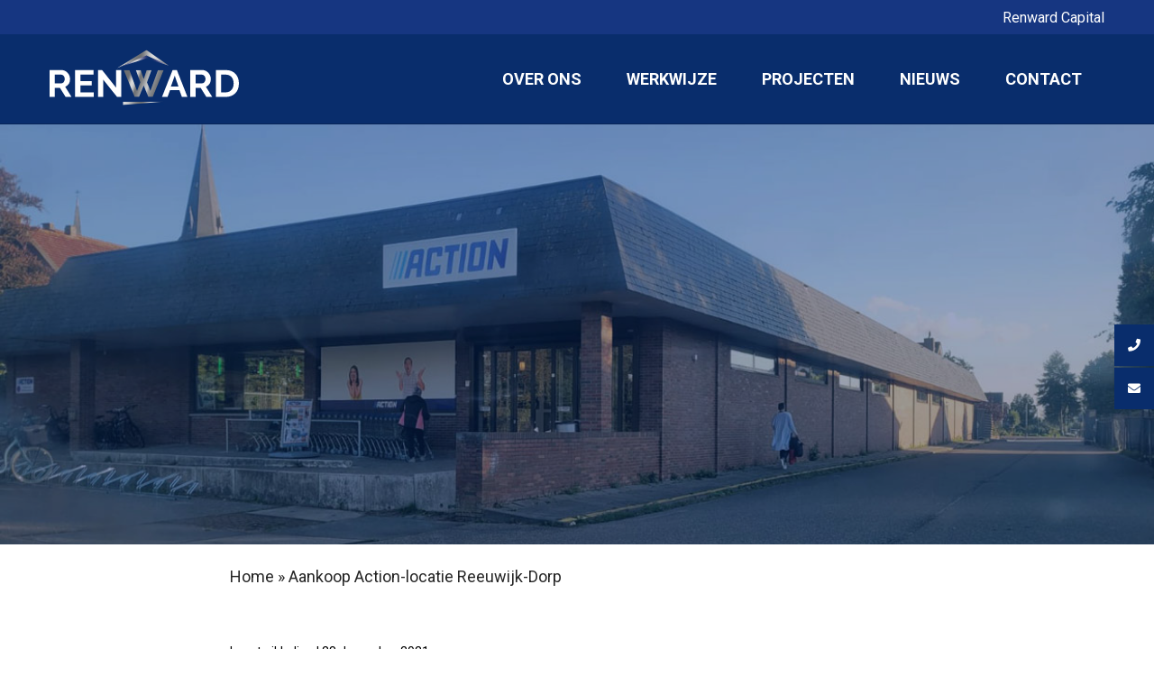

--- FILE ---
content_type: text/html; charset=UTF-8
request_url: https://renward.nl/aankoop-action-locatie-reeuwijk-dorp/
body_size: 8514
content:
<!DOCTYPE html>
<html lang="nl-NL">
  <head>
    <meta charset="utf-8">
    <meta name="viewport" content="width=device-width, initial-scale=1, shrink-to-fit=no">
    <title>Aankoop Action-locatie Reeuwijk-Dorp - Renward</title>

    <!-- Bootstrap core CSS -->
    <link href="https://renward.nl/wp-content/themes/renward/stylesheets/bootstrap/bootstrap.css" rel="stylesheet"> 
    <!-- this will be manageable. -->
    <link href="https://renward.nl/wp-content/themes/renward/assets/fontawesome/css/all.css" rel="stylesheet" type="text/css"/>
    <link href="https://renward.nl/wp-content/themes/renward/assets/fancybox/jquery.fancybox.min.css" rel="stylesheet">
    <link href="https://renward.nl/wp-content/themes/renward/assets/owlcarousel/owl.carousel.min.css" rel="stylesheet">
    <link rel="preconnect" href="https://fonts.googleapis.com">
    <link rel="preconnect" href="https://fonts.gstatic.com" crossorigin>
    <link href="https://fonts.googleapis.com/css2?family=Playfair+Display:wght@400;500;600;700;800;900&family=Roboto:wght@100;300;400;500;700;900&display=swap" rel="stylesheet">
    <!-- Custom styles for this template -->
    <link href="https://renward.nl/wp-content/themes/renward/stylesheets/style.css?v=1732540676" rel="stylesheet">
    <link rel="stylesheet" href="https://cdnjs.cloudflare.com/ajax/libs/animate.css/4.1.1/animate.min.css"/>
    <link href="//www.googletagmanager.com" rel="preconnect"><meta name='robots' content='index, follow, max-image-preview:large, max-snippet:-1, max-video-preview:-1' />
	<style>img:is([sizes="auto" i], [sizes^="auto," i]) { contain-intrinsic-size: 3000px 1500px }</style>
	
	<!-- This site is optimized with the Yoast SEO plugin v26.7 - https://yoast.com/wordpress/plugins/seo/ -->
	<link rel="canonical" href="https://renward.nl/aankoop-action-locatie-reeuwijk-dorp/" />
	<meta property="og:locale" content="nl_NL" />
	<meta property="og:type" content="article" />
	<meta property="og:title" content="Aankoop Action-locatie Reeuwijk-Dorp - Renward" />
	<meta property="og:description" content="Renward Investment heeft afgelopen maand de locatie verworven in Reeuwijk-Dorp waar momenteel de Action haar tijdelijke winkelvestiging heeft. Op deze locatie [&hellip;]" />
	<meta property="og:url" content="https://renward.nl/aankoop-action-locatie-reeuwijk-dorp/" />
	<meta property="og:site_name" content="Renward" />
	<meta property="article:published_time" content="2021-12-28T15:52:25+00:00" />
	<meta property="article:modified_time" content="2021-12-28T15:55:59+00:00" />
	<meta property="og:image" content="https://renward.nl/wp-content/uploads/2021/12/renward-aankoop-action-reeuwijk.jpg" />
	<meta property="og:image:width" content="1240" />
	<meta property="og:image:height" content="546" />
	<meta property="og:image:type" content="image/jpeg" />
	<meta name="author" content="DP4renward" />
	<meta name="twitter:card" content="summary_large_image" />
	<meta name="twitter:label1" content="Geschreven door" />
	<meta name="twitter:data1" content="DP4renward" />
	<!-- / Yoast SEO plugin. -->


<link rel="alternate" type="application/rss+xml" title="Renward &raquo; Aankoop Action-locatie Reeuwijk-Dorp reacties feed" href="https://renward.nl/aankoop-action-locatie-reeuwijk-dorp/feed/" />
<script type="text/javascript">
/* <![CDATA[ */
window._wpemojiSettings = {"baseUrl":"https:\/\/s.w.org\/images\/core\/emoji\/15.0.3\/72x72\/","ext":".png","svgUrl":"https:\/\/s.w.org\/images\/core\/emoji\/15.0.3\/svg\/","svgExt":".svg","source":{"concatemoji":"https:\/\/renward.nl\/wp-includes\/js\/wp-emoji-release.min.js?ver=6.7.4"}};
/*! This file is auto-generated */
!function(i,n){var o,s,e;function c(e){try{var t={supportTests:e,timestamp:(new Date).valueOf()};sessionStorage.setItem(o,JSON.stringify(t))}catch(e){}}function p(e,t,n){e.clearRect(0,0,e.canvas.width,e.canvas.height),e.fillText(t,0,0);var t=new Uint32Array(e.getImageData(0,0,e.canvas.width,e.canvas.height).data),r=(e.clearRect(0,0,e.canvas.width,e.canvas.height),e.fillText(n,0,0),new Uint32Array(e.getImageData(0,0,e.canvas.width,e.canvas.height).data));return t.every(function(e,t){return e===r[t]})}function u(e,t,n){switch(t){case"flag":return n(e,"\ud83c\udff3\ufe0f\u200d\u26a7\ufe0f","\ud83c\udff3\ufe0f\u200b\u26a7\ufe0f")?!1:!n(e,"\ud83c\uddfa\ud83c\uddf3","\ud83c\uddfa\u200b\ud83c\uddf3")&&!n(e,"\ud83c\udff4\udb40\udc67\udb40\udc62\udb40\udc65\udb40\udc6e\udb40\udc67\udb40\udc7f","\ud83c\udff4\u200b\udb40\udc67\u200b\udb40\udc62\u200b\udb40\udc65\u200b\udb40\udc6e\u200b\udb40\udc67\u200b\udb40\udc7f");case"emoji":return!n(e,"\ud83d\udc26\u200d\u2b1b","\ud83d\udc26\u200b\u2b1b")}return!1}function f(e,t,n){var r="undefined"!=typeof WorkerGlobalScope&&self instanceof WorkerGlobalScope?new OffscreenCanvas(300,150):i.createElement("canvas"),a=r.getContext("2d",{willReadFrequently:!0}),o=(a.textBaseline="top",a.font="600 32px Arial",{});return e.forEach(function(e){o[e]=t(a,e,n)}),o}function t(e){var t=i.createElement("script");t.src=e,t.defer=!0,i.head.appendChild(t)}"undefined"!=typeof Promise&&(o="wpEmojiSettingsSupports",s=["flag","emoji"],n.supports={everything:!0,everythingExceptFlag:!0},e=new Promise(function(e){i.addEventListener("DOMContentLoaded",e,{once:!0})}),new Promise(function(t){var n=function(){try{var e=JSON.parse(sessionStorage.getItem(o));if("object"==typeof e&&"number"==typeof e.timestamp&&(new Date).valueOf()<e.timestamp+604800&&"object"==typeof e.supportTests)return e.supportTests}catch(e){}return null}();if(!n){if("undefined"!=typeof Worker&&"undefined"!=typeof OffscreenCanvas&&"undefined"!=typeof URL&&URL.createObjectURL&&"undefined"!=typeof Blob)try{var e="postMessage("+f.toString()+"("+[JSON.stringify(s),u.toString(),p.toString()].join(",")+"));",r=new Blob([e],{type:"text/javascript"}),a=new Worker(URL.createObjectURL(r),{name:"wpTestEmojiSupports"});return void(a.onmessage=function(e){c(n=e.data),a.terminate(),t(n)})}catch(e){}c(n=f(s,u,p))}t(n)}).then(function(e){for(var t in e)n.supports[t]=e[t],n.supports.everything=n.supports.everything&&n.supports[t],"flag"!==t&&(n.supports.everythingExceptFlag=n.supports.everythingExceptFlag&&n.supports[t]);n.supports.everythingExceptFlag=n.supports.everythingExceptFlag&&!n.supports.flag,n.DOMReady=!1,n.readyCallback=function(){n.DOMReady=!0}}).then(function(){return e}).then(function(){var e;n.supports.everything||(n.readyCallback(),(e=n.source||{}).concatemoji?t(e.concatemoji):e.wpemoji&&e.twemoji&&(t(e.twemoji),t(e.wpemoji)))}))}((window,document),window._wpemojiSettings);
/* ]]> */
</script>
<style id='wp-emoji-styles-inline-css' type='text/css'>

	img.wp-smiley, img.emoji {
		display: inline !important;
		border: none !important;
		box-shadow: none !important;
		height: 1em !important;
		width: 1em !important;
		margin: 0 0.07em !important;
		vertical-align: -0.1em !important;
		background: none !important;
		padding: 0 !important;
	}
</style>
<link rel='stylesheet' id='wp-block-library-css' href='https://renward.nl/wp-includes/css/dist/block-library/style.min.css?ver=6.7.4' type='text/css' media='all' />
<style id='classic-theme-styles-inline-css' type='text/css'>
/*! This file is auto-generated */
.wp-block-button__link{color:#fff;background-color:#32373c;border-radius:9999px;box-shadow:none;text-decoration:none;padding:calc(.667em + 2px) calc(1.333em + 2px);font-size:1.125em}.wp-block-file__button{background:#32373c;color:#fff;text-decoration:none}
</style>
<style id='global-styles-inline-css' type='text/css'>
:root{--wp--preset--aspect-ratio--square: 1;--wp--preset--aspect-ratio--4-3: 4/3;--wp--preset--aspect-ratio--3-4: 3/4;--wp--preset--aspect-ratio--3-2: 3/2;--wp--preset--aspect-ratio--2-3: 2/3;--wp--preset--aspect-ratio--16-9: 16/9;--wp--preset--aspect-ratio--9-16: 9/16;--wp--preset--color--black: #000000;--wp--preset--color--cyan-bluish-gray: #abb8c3;--wp--preset--color--white: #ffffff;--wp--preset--color--pale-pink: #f78da7;--wp--preset--color--vivid-red: #cf2e2e;--wp--preset--color--luminous-vivid-orange: #ff6900;--wp--preset--color--luminous-vivid-amber: #fcb900;--wp--preset--color--light-green-cyan: #7bdcb5;--wp--preset--color--vivid-green-cyan: #00d084;--wp--preset--color--pale-cyan-blue: #8ed1fc;--wp--preset--color--vivid-cyan-blue: #0693e3;--wp--preset--color--vivid-purple: #9b51e0;--wp--preset--gradient--vivid-cyan-blue-to-vivid-purple: linear-gradient(135deg,rgba(6,147,227,1) 0%,rgb(155,81,224) 100%);--wp--preset--gradient--light-green-cyan-to-vivid-green-cyan: linear-gradient(135deg,rgb(122,220,180) 0%,rgb(0,208,130) 100%);--wp--preset--gradient--luminous-vivid-amber-to-luminous-vivid-orange: linear-gradient(135deg,rgba(252,185,0,1) 0%,rgba(255,105,0,1) 100%);--wp--preset--gradient--luminous-vivid-orange-to-vivid-red: linear-gradient(135deg,rgba(255,105,0,1) 0%,rgb(207,46,46) 100%);--wp--preset--gradient--very-light-gray-to-cyan-bluish-gray: linear-gradient(135deg,rgb(238,238,238) 0%,rgb(169,184,195) 100%);--wp--preset--gradient--cool-to-warm-spectrum: linear-gradient(135deg,rgb(74,234,220) 0%,rgb(151,120,209) 20%,rgb(207,42,186) 40%,rgb(238,44,130) 60%,rgb(251,105,98) 80%,rgb(254,248,76) 100%);--wp--preset--gradient--blush-light-purple: linear-gradient(135deg,rgb(255,206,236) 0%,rgb(152,150,240) 100%);--wp--preset--gradient--blush-bordeaux: linear-gradient(135deg,rgb(254,205,165) 0%,rgb(254,45,45) 50%,rgb(107,0,62) 100%);--wp--preset--gradient--luminous-dusk: linear-gradient(135deg,rgb(255,203,112) 0%,rgb(199,81,192) 50%,rgb(65,88,208) 100%);--wp--preset--gradient--pale-ocean: linear-gradient(135deg,rgb(255,245,203) 0%,rgb(182,227,212) 50%,rgb(51,167,181) 100%);--wp--preset--gradient--electric-grass: linear-gradient(135deg,rgb(202,248,128) 0%,rgb(113,206,126) 100%);--wp--preset--gradient--midnight: linear-gradient(135deg,rgb(2,3,129) 0%,rgb(40,116,252) 100%);--wp--preset--font-size--small: 13px;--wp--preset--font-size--medium: 20px;--wp--preset--font-size--large: 36px;--wp--preset--font-size--x-large: 42px;--wp--preset--spacing--20: 0.44rem;--wp--preset--spacing--30: 0.67rem;--wp--preset--spacing--40: 1rem;--wp--preset--spacing--50: 1.5rem;--wp--preset--spacing--60: 2.25rem;--wp--preset--spacing--70: 3.38rem;--wp--preset--spacing--80: 5.06rem;--wp--preset--shadow--natural: 6px 6px 9px rgba(0, 0, 0, 0.2);--wp--preset--shadow--deep: 12px 12px 50px rgba(0, 0, 0, 0.4);--wp--preset--shadow--sharp: 6px 6px 0px rgba(0, 0, 0, 0.2);--wp--preset--shadow--outlined: 6px 6px 0px -3px rgba(255, 255, 255, 1), 6px 6px rgba(0, 0, 0, 1);--wp--preset--shadow--crisp: 6px 6px 0px rgba(0, 0, 0, 1);}:where(.is-layout-flex){gap: 0.5em;}:where(.is-layout-grid){gap: 0.5em;}body .is-layout-flex{display: flex;}.is-layout-flex{flex-wrap: wrap;align-items: center;}.is-layout-flex > :is(*, div){margin: 0;}body .is-layout-grid{display: grid;}.is-layout-grid > :is(*, div){margin: 0;}:where(.wp-block-columns.is-layout-flex){gap: 2em;}:where(.wp-block-columns.is-layout-grid){gap: 2em;}:where(.wp-block-post-template.is-layout-flex){gap: 1.25em;}:where(.wp-block-post-template.is-layout-grid){gap: 1.25em;}.has-black-color{color: var(--wp--preset--color--black) !important;}.has-cyan-bluish-gray-color{color: var(--wp--preset--color--cyan-bluish-gray) !important;}.has-white-color{color: var(--wp--preset--color--white) !important;}.has-pale-pink-color{color: var(--wp--preset--color--pale-pink) !important;}.has-vivid-red-color{color: var(--wp--preset--color--vivid-red) !important;}.has-luminous-vivid-orange-color{color: var(--wp--preset--color--luminous-vivid-orange) !important;}.has-luminous-vivid-amber-color{color: var(--wp--preset--color--luminous-vivid-amber) !important;}.has-light-green-cyan-color{color: var(--wp--preset--color--light-green-cyan) !important;}.has-vivid-green-cyan-color{color: var(--wp--preset--color--vivid-green-cyan) !important;}.has-pale-cyan-blue-color{color: var(--wp--preset--color--pale-cyan-blue) !important;}.has-vivid-cyan-blue-color{color: var(--wp--preset--color--vivid-cyan-blue) !important;}.has-vivid-purple-color{color: var(--wp--preset--color--vivid-purple) !important;}.has-black-background-color{background-color: var(--wp--preset--color--black) !important;}.has-cyan-bluish-gray-background-color{background-color: var(--wp--preset--color--cyan-bluish-gray) !important;}.has-white-background-color{background-color: var(--wp--preset--color--white) !important;}.has-pale-pink-background-color{background-color: var(--wp--preset--color--pale-pink) !important;}.has-vivid-red-background-color{background-color: var(--wp--preset--color--vivid-red) !important;}.has-luminous-vivid-orange-background-color{background-color: var(--wp--preset--color--luminous-vivid-orange) !important;}.has-luminous-vivid-amber-background-color{background-color: var(--wp--preset--color--luminous-vivid-amber) !important;}.has-light-green-cyan-background-color{background-color: var(--wp--preset--color--light-green-cyan) !important;}.has-vivid-green-cyan-background-color{background-color: var(--wp--preset--color--vivid-green-cyan) !important;}.has-pale-cyan-blue-background-color{background-color: var(--wp--preset--color--pale-cyan-blue) !important;}.has-vivid-cyan-blue-background-color{background-color: var(--wp--preset--color--vivid-cyan-blue) !important;}.has-vivid-purple-background-color{background-color: var(--wp--preset--color--vivid-purple) !important;}.has-black-border-color{border-color: var(--wp--preset--color--black) !important;}.has-cyan-bluish-gray-border-color{border-color: var(--wp--preset--color--cyan-bluish-gray) !important;}.has-white-border-color{border-color: var(--wp--preset--color--white) !important;}.has-pale-pink-border-color{border-color: var(--wp--preset--color--pale-pink) !important;}.has-vivid-red-border-color{border-color: var(--wp--preset--color--vivid-red) !important;}.has-luminous-vivid-orange-border-color{border-color: var(--wp--preset--color--luminous-vivid-orange) !important;}.has-luminous-vivid-amber-border-color{border-color: var(--wp--preset--color--luminous-vivid-amber) !important;}.has-light-green-cyan-border-color{border-color: var(--wp--preset--color--light-green-cyan) !important;}.has-vivid-green-cyan-border-color{border-color: var(--wp--preset--color--vivid-green-cyan) !important;}.has-pale-cyan-blue-border-color{border-color: var(--wp--preset--color--pale-cyan-blue) !important;}.has-vivid-cyan-blue-border-color{border-color: var(--wp--preset--color--vivid-cyan-blue) !important;}.has-vivid-purple-border-color{border-color: var(--wp--preset--color--vivid-purple) !important;}.has-vivid-cyan-blue-to-vivid-purple-gradient-background{background: var(--wp--preset--gradient--vivid-cyan-blue-to-vivid-purple) !important;}.has-light-green-cyan-to-vivid-green-cyan-gradient-background{background: var(--wp--preset--gradient--light-green-cyan-to-vivid-green-cyan) !important;}.has-luminous-vivid-amber-to-luminous-vivid-orange-gradient-background{background: var(--wp--preset--gradient--luminous-vivid-amber-to-luminous-vivid-orange) !important;}.has-luminous-vivid-orange-to-vivid-red-gradient-background{background: var(--wp--preset--gradient--luminous-vivid-orange-to-vivid-red) !important;}.has-very-light-gray-to-cyan-bluish-gray-gradient-background{background: var(--wp--preset--gradient--very-light-gray-to-cyan-bluish-gray) !important;}.has-cool-to-warm-spectrum-gradient-background{background: var(--wp--preset--gradient--cool-to-warm-spectrum) !important;}.has-blush-light-purple-gradient-background{background: var(--wp--preset--gradient--blush-light-purple) !important;}.has-blush-bordeaux-gradient-background{background: var(--wp--preset--gradient--blush-bordeaux) !important;}.has-luminous-dusk-gradient-background{background: var(--wp--preset--gradient--luminous-dusk) !important;}.has-pale-ocean-gradient-background{background: var(--wp--preset--gradient--pale-ocean) !important;}.has-electric-grass-gradient-background{background: var(--wp--preset--gradient--electric-grass) !important;}.has-midnight-gradient-background{background: var(--wp--preset--gradient--midnight) !important;}.has-small-font-size{font-size: var(--wp--preset--font-size--small) !important;}.has-medium-font-size{font-size: var(--wp--preset--font-size--medium) !important;}.has-large-font-size{font-size: var(--wp--preset--font-size--large) !important;}.has-x-large-font-size{font-size: var(--wp--preset--font-size--x-large) !important;}
:where(.wp-block-post-template.is-layout-flex){gap: 1.25em;}:where(.wp-block-post-template.is-layout-grid){gap: 1.25em;}
:where(.wp-block-columns.is-layout-flex){gap: 2em;}:where(.wp-block-columns.is-layout-grid){gap: 2em;}
:root :where(.wp-block-pullquote){font-size: 1.5em;line-height: 1.6;}
</style>
<link rel='stylesheet' id='contact-form-7-css' href='https://renward.nl/wp-content/plugins/contact-form-7/includes/css/styles.css?ver=6.1.4' type='text/css' media='all' />
<script type="text/javascript" src="https://renward.nl/wp-includes/js/jquery/jquery.min.js?ver=3.7.1" id="jquery-core-js"></script>
<script type="text/javascript" src="https://renward.nl/wp-includes/js/jquery/jquery-migrate.min.js?ver=3.4.1" id="jquery-migrate-js"></script>
<link rel="https://api.w.org/" href="https://renward.nl/wp-json/" /><link rel="alternate" title="JSON" type="application/json" href="https://renward.nl/wp-json/wp/v2/posts/413" /><link rel="EditURI" type="application/rsd+xml" title="RSD" href="https://renward.nl/xmlrpc.php?rsd" />
<meta name="generator" content="WordPress 6.7.4" />
<link rel='shortlink' href='https://renward.nl/?p=413' />
<link rel="alternate" title="oEmbed (JSON)" type="application/json+oembed" href="https://renward.nl/wp-json/oembed/1.0/embed?url=https%3A%2F%2Frenward.nl%2Faankoop-action-locatie-reeuwijk-dorp%2F" />
<link rel="alternate" title="oEmbed (XML)" type="text/xml+oembed" href="https://renward.nl/wp-json/oembed/1.0/embed?url=https%3A%2F%2Frenward.nl%2Faankoop-action-locatie-reeuwijk-dorp%2F&#038;format=xml" />
<!-- Google Tag Manager --><script>(function(w,d,s,l,i){w[l]=w[l]||[];w[l].push({'gtm.start':new Date().getTime(),event:'gtm.js'});var f=d.getElementsByTagName(s)[0],j=d.createElement(s),dl=l!='dataLayer'?'&l='+l:'';j.async=true;j.src='https://www.googletagmanager.com/gtm.js?id='+i+dl;f.parentNode.insertBefore(j,f);})(window,document,'script','dataLayer','GTM-5PR6LTN');</script><!-- End Google Tag Manager --><script>window.dataLayer = window.dataLayer || []; dataLayer.push({"post_id":413,"post_type":"post","post_title":"Aankoop Action-locatie Reeuwijk-Dorp","post_page":"single"});</script><link rel="apple-touch-icon" sizes="76x76" href="/wp-content/uploads/fbrfg/apple-touch-icon.png">
<link rel="icon" type="image/png" sizes="32x32" href="/wp-content/uploads/fbrfg/favicon-32x32.png">
<link rel="icon" type="image/png" sizes="16x16" href="/wp-content/uploads/fbrfg/favicon-16x16.png">
<link rel="manifest" href="/wp-content/uploads/fbrfg/site.webmanifest">
<link rel="shortcut icon" href="/wp-content/uploads/fbrfg/favicon.ico">
<meta name="msapplication-TileColor" content="#da532c">
<meta name="msapplication-config" content="/wp-content/uploads/fbrfg/browserconfig.xml">
<meta name="theme-color" content="#ffffff">		<style type="text/css" id="wp-custom-css">
			.grecaptcha-badge{ display: none; }		</style>
		 
  </head>

  <body class="post-template-default single single-post postid-413 single-format-standard">
  
    <header class="header-3">
      <div class="information-header">
        <div class="container">
          <ul>
            <li><a href="https://renward.nl/capital/">Renward Capital</a></li>
          </ul>
        </div>
      </div>
      <div class="top-header">
        <div class="container">
          <div class="logo">
            <a href="https://renward.nl">
              <img src="https://renward.nl/wp-content/themes/renward/images/logo.svg" class="svg" alt="">
            </a>
          </div> 

          <div class="shortcuts">
              <div class="contact-options new">
                <a href="tel:+31 (023) 204 90 01"><i class="fas fa-phone"></i></a>
                <a href="mailto:info@renward.nl"><i class="fas fa-envelope"></i></a>
              </div>
            <div class="menu-primary-container"><ul id="menu-primary" class="menu"><li id="menu-item-56" class="menu-item menu-item-type-post_type menu-item-object-page menu-item-has-children menu-item-56"><a href="https://renward.nl/over-ons/">Over ons</a>
<ul class="sub-menu">
	<li id="menu-item-200" class="menu-item menu-item-type-post_type menu-item-object-page menu-item-200"><a href="https://renward.nl/team/">Het team</a></li>
	<li id="menu-item-201" class="menu-item menu-item-type-post_type menu-item-object-page menu-item-201"><a href="https://renward.nl/wij-waarderen-wonen/">Onze kernwaarden</a></li>
	<li id="menu-item-204" class="menu-item menu-item-type-post_type menu-item-object-page menu-item-204"><a href="https://renward.nl/vraag-het-aan-renward/">Samenwerkingen</a></li>
	<li id="menu-item-202" class="menu-item menu-item-type-post_type menu-item-object-page menu-item-202"><a href="https://renward.nl/u-bent-een-investeerder/">Voor investeerders</a></li>
	<li id="menu-item-444" class="menu-item menu-item-type-post_type menu-item-object-page menu-item-444"><a href="https://renward.nl/capital/">Renward Capital</a></li>
	<li id="menu-item-455" class="menu-item menu-item-type-post_type menu-item-object-page menu-item-455"><a href="https://renward.nl/vacature-projectmanager/">Vacatures</a></li>
</ul>
</li>
<li id="menu-item-203" class="menu-item menu-item-type-post_type menu-item-object-page menu-item-203"><a href="https://renward.nl/de-stappen-van-renward/">Werkwijze</a></li>
<li id="menu-item-76" class="menu-item menu-item-type-post_type menu-item-object-page menu-item-76"><a href="https://renward.nl/projecten/">Projecten</a></li>
<li id="menu-item-67" class="menu-item menu-item-type-post_type menu-item-object-page menu-item-67"><a href="https://renward.nl/nieuws/">Nieuws</a></li>
<li id="menu-item-81" class="menu-item menu-item-type-post_type menu-item-object-page menu-item-81"><a href="https://renward.nl/contact/">Contact</a></li>
</ul></div>            <div class="hamburger hamburger--squeeze">
              <div class="hamburger-box">
                <div class="hamburger-inner"></div>
              </div>
            </div>
          </div>
        </div>
      </div>
    </header>
    <main>    <section class="slider owl-theme owl-carousel">
                    <div class="slide">
                <img src="https://renward.nl/wp-content/uploads/2021/12/renward-aankoop-action-reeuwijk.jpg" alt="" loading="lazy">
                            </div>
            </section>
<section class="breadcrumbs">
    <div class="container">
        <div class="row">
            <div class="col-12 col-lg-8 offset-lg-2">
                <p id="breadcrumbs"><span><span><a href="https://renward.nl/">Home</a></span> » <span class="breadcrumb_last" aria-current="page">Aankoop Action-locatie Reeuwijk-Dorp</span></span></p>            </div>
        </div>
    </div>
</section>
<section class="page-content">
    <div class="container">
        <div class="row"> 
            <div class="col-12 col-lg-8 offset-lg-2">
                <div class="post-information">
                    <span>In ontwikkeling</span>
                    <span class="seperator">|</span>
                    <span>28 december 2021</span>
                </div>
                <h1>Aankoop Action-locatie Reeuwijk-Dorp</h1>
                <p>Renward Investment heeft afgelopen maand de locatie verworven in Reeuwijk-Dorp waar momenteel de Action haar tijdelijke winkelvestiging heeft.<span id="more-413"></span></p>
<p>Op deze locatie zullen naar verwachting ca. 25 woningen worden ontwikkeld. Renward is momenteel in overleg met de gemeente Bodegraven-Reeuwijk hierover en hoopt samen met de gemeente spoedig tot ontwikkeling van deze locatie te kunnen komen.</p>
            </div>
        </div>
    </div>
</section>

<section class="blog-navigation">
    <div class="container">
        <div class="centered row">
            <div class="previous block col-12 offset-sm-1 col-sm-3">
                            </div>

            <div class="back-to block col-12 col-sm-4">

            </div>
                            <div class="next block col-12 col-sm-3">
                    <a href="https://renward.nl/in-hoog-tempo-werken-aan-een-nieuw-woonzorgcomplex/"> 
                        <span>Volgende <i class="fal fa-arrow-right"></i> </span>
                        In hoog tempo werken aan een nieuw woonzorgcomplex, zorgappartementen De Slinge in Assen                    </a>
                </div>
                    </div>
    </div>
</section>

    </main>
    <footer>
      <div class="footer">
        <div class="container">
          <div class="reference">
            <div class="row">
              <div class="col-12 col-lg-3">
                <div class="contact-options">
                  <div class="logo">
                    <img src="https://renward.nl/wp-content/themes/renward/images/logo.svg" class="svg" alt="">
                  </div>
                  <p>
                    Leidsevaartweg 99 – 2.06<br>
2106 AS Heemstede                  </p>
                                      <a href="tel:+31 (023) 204 90 01">+31 (023) 204 90 01</a>
                                                        <a href="mailto:info@renward.nl">info@renward.nl</a>
                                  </div>
              </div> 


              <div class="col-12 offset-lg-1 col-lg-3">
                <div class="contact-options align-btn-bottom">
                  <h3 class="display-title"> Uw partner in vastgoed  </h3>

                  <a href="https://renward.nl/contact" class="btn alternative">Neem contact op</a>
                </div>
              </div>

              <div class="col-12 col-lg-3 offset-lg-1">
                <div class="contact-options end">
                  <div class="social">
                                        <a class="logo" href="https://www.youtube.com/channel/UCfgszrUGjgleJ8mqdkCOOiw" target="_blank">
                      <i class="fab fa-youtube-square"></i>
                    </a>
                                                            <a class="logo" href=" https://www.facebook.com/renwardbv" target="_blank">
                      <i class="fab fa-facebook-square"></i>
                    </a>
                                                            <a class="logo" href="https://www.linkedin.com/company/renward/" target="_blank">
                      <i class="fab fa-linkedin"></i>
                    </a>
                                                            <a class="logo" href="https://www.instagram.com/renwardbv/" target="_blank">
                      <i class="fab fa-instagram"></i>
                    </a>
                                      </div>

                  <a href="https://renward.nl/contact" class="btn outline">Schrijf je in voor de nieuwsbrief</a>
                </div>
              </div>

            </div>
          </div>
        
        </div>
      </div>
      <div class="bottom-footer">
        <div class="container">
          <p style="margin: 0;font-size: 16px;color: #000;margin-right: 5px;">Renward BV &copy; copyright 2026 | </p><a href="http://renward.nl/privacy-statement-disclaimer/">disclaimer & privacystatement</a>
          <a href="https://dunepebbler.nl" target="blank">Website door Dune Pebbler</a>
        </div>
      </div>
    </footer>

    <div class="search-screen">
      <div class="container">
        <div class="row">
          <div class="col-12">
            <form id="searchform" role="search" method="get" action="/">
              <div class="input-group"><input class="form-control" id="s" type="text" placeholder="Zoeken naar..." name="s" /><span class="input-group-btn"><button class="btn-search-close" type="button"><i class="fa fa-times" aria-hidden="true"></i></button>
                </span><span class="input-group-btn"><button class="btn-search" type="submit"><i class="fa fa-search"></i></button>
                </span>
              </div>
            </form>
          </div>
        </div>
      </div>
    </div>

    <section class="newsletter-form">
      <button class="close"><i class="fal fa-times"></i></button>
      <div class="logo">
        <img src="https://renward.nl/wp-content/themes/renward/images/logo.svg" class="svg" alt="">
      </div>
      <h3>Nieuwsbrief</h3>

      <p>Schrijf je hier in voor onze nieuwsbrief!</p>

      
<div class="wpcf7 no-js" id="wpcf7-f100-o1" lang="nl-NL" dir="ltr" data-wpcf7-id="100">
<div class="screen-reader-response"><p role="status" aria-live="polite" aria-atomic="true"></p> <ul></ul></div>
<form action="/aankoop-action-locatie-reeuwijk-dorp/#wpcf7-f100-o1" method="post" class="wpcf7-form init" aria-label="Contactformulier" novalidate="novalidate" data-status="init">
<fieldset class="hidden-fields-container"><input type="hidden" name="_wpcf7" value="100" /><input type="hidden" name="_wpcf7_version" value="6.1.4" /><input type="hidden" name="_wpcf7_locale" value="nl_NL" /><input type="hidden" name="_wpcf7_unit_tag" value="wpcf7-f100-o1" /><input type="hidden" name="_wpcf7_container_post" value="0" /><input type="hidden" name="_wpcf7_posted_data_hash" value="" /><input type="hidden" name="_wpcf7_recaptcha_response" value="" />
</fieldset>
<div class="form-group">
	<p><span class="wpcf7-form-control-wrap" data-name="your_name_sub"><input size="40" maxlength="400" class="wpcf7-form-control wpcf7-text wpcf7-validates-as-required" aria-required="true" aria-invalid="false" placeholder="Vul je naam in" value="" type="text" name="your_name_sub" /></span>
	</p>
</div>
<div class="form-group">
	<p><span class="wpcf7-form-control-wrap" data-name="your_email_sub"><input size="40" maxlength="400" class="wpcf7-form-control wpcf7-email wpcf7-validates-as-required wpcf7-text wpcf7-validates-as-email" aria-required="true" aria-invalid="false" placeholder="Vul je e-mailadres in" value="" type="email" name="your_email_sub" /></span>
	</p>
</div>
<p><input class="wpcf7-form-control wpcf7-submit has-spinner btn" type="submit" value="schrijf je in" />
</p>
<div style="width: 100%;display:block;">
	<p><span class="wpcf7-form-control-wrap" data-name="acceptance-news"><span class="wpcf7-form-control wpcf7-acceptance"><span class="wpcf7-list-item"><label><input type="checkbox" name="acceptance-news" value="1" aria-invalid="false" /><span class="wpcf7-list-item-label">Ja, ik ga akkoord met het <a href="https://renward.nl/privacy-statement-disclaimer/">disclaimer & privacystatement</a>.</span></label></span></span></span>
	</p>
</div><div class="wpcf7-response-output" aria-hidden="true"></div>
</form>
</div>
    </section>

    <!-- this will be manageable -->
    <script src="https://renward.nl/wp-content/themes/renward/js/jQuery.js" type="text/javascript"></script>
    <script src="https://renward.nl/wp-content/themes/renward/assets/owlcarousel/owl.carousel.min.js" type="text/javascript"></script>
    <script src="https://renward.nl/wp-content/themes/renward/assets/fancybox/jquery.fancybox.min.js" type="text/javascript"></script>
    <script src="https://renward.nl/wp-content/themes/renward/js/in-view.js" type="text/javascript"></script>
    <script src="https://renward.nl/wp-content/themes/renward/js/masonry.js" type="text/javascript"></script>
    <script src="https://renward.nl/wp-content/themes/renward/js/main.js" type="text/javascript"></script>
    
    <!-- 
        Gemaakt met liefde door Dune Pebbler <3 
    --><script type="text/javascript" src="https://renward.nl/wp-includes/js/dist/hooks.min.js?ver=4d63a3d491d11ffd8ac6" id="wp-hooks-js"></script>
<script type="text/javascript" src="https://renward.nl/wp-includes/js/dist/i18n.min.js?ver=5e580eb46a90c2b997e6" id="wp-i18n-js"></script>
<script type="text/javascript" id="wp-i18n-js-after">
/* <![CDATA[ */
wp.i18n.setLocaleData( { 'text direction\u0004ltr': [ 'ltr' ] } );
/* ]]> */
</script>
<script type="text/javascript" src="https://renward.nl/wp-content/plugins/contact-form-7/includes/swv/js/index.js?ver=6.1.4" id="swv-js"></script>
<script type="text/javascript" id="contact-form-7-js-translations">
/* <![CDATA[ */
( function( domain, translations ) {
	var localeData = translations.locale_data[ domain ] || translations.locale_data.messages;
	localeData[""].domain = domain;
	wp.i18n.setLocaleData( localeData, domain );
} )( "contact-form-7", {"translation-revision-date":"2025-11-30 09:13:36+0000","generator":"GlotPress\/4.0.3","domain":"messages","locale_data":{"messages":{"":{"domain":"messages","plural-forms":"nplurals=2; plural=n != 1;","lang":"nl"},"This contact form is placed in the wrong place.":["Dit contactformulier staat op de verkeerde plek."],"Error:":["Fout:"]}},"comment":{"reference":"includes\/js\/index.js"}} );
/* ]]> */
</script>
<script type="text/javascript" id="contact-form-7-js-before">
/* <![CDATA[ */
var wpcf7 = {
    "api": {
        "root": "https:\/\/renward.nl\/wp-json\/",
        "namespace": "contact-form-7\/v1"
    }
};
/* ]]> */
</script>
<script type="text/javascript" src="https://renward.nl/wp-content/plugins/contact-form-7/includes/js/index.js?ver=6.1.4" id="contact-form-7-js"></script>
<script type="text/javascript" src="https://www.google.com/recaptcha/api.js?render=6LfrJIocAAAAAK_tOxKqOBN59WPzA_MxIQ7tF5tV&amp;ver=3.0" id="google-recaptcha-js"></script>
<script type="text/javascript" src="https://renward.nl/wp-includes/js/dist/vendor/wp-polyfill.min.js?ver=3.15.0" id="wp-polyfill-js"></script>
<script type="text/javascript" id="wpcf7-recaptcha-js-before">
/* <![CDATA[ */
var wpcf7_recaptcha = {
    "sitekey": "6LfrJIocAAAAAK_tOxKqOBN59WPzA_MxIQ7tF5tV",
    "actions": {
        "homepage": "homepage",
        "contactform": "contactform"
    }
};
/* ]]> */
</script>
<script type="text/javascript" src="https://renward.nl/wp-content/plugins/contact-form-7/modules/recaptcha/index.js?ver=6.1.4" id="wpcf7-recaptcha-js"></script>
  </body> 

</html>

--- FILE ---
content_type: text/html; charset=utf-8
request_url: https://www.google.com/recaptcha/api2/anchor?ar=1&k=6LfrJIocAAAAAK_tOxKqOBN59WPzA_MxIQ7tF5tV&co=aHR0cHM6Ly9yZW53YXJkLm5sOjQ0Mw..&hl=en&v=PoyoqOPhxBO7pBk68S4YbpHZ&size=invisible&anchor-ms=20000&execute-ms=30000&cb=4m8riiuy7ymb
body_size: 48796
content:
<!DOCTYPE HTML><html dir="ltr" lang="en"><head><meta http-equiv="Content-Type" content="text/html; charset=UTF-8">
<meta http-equiv="X-UA-Compatible" content="IE=edge">
<title>reCAPTCHA</title>
<style type="text/css">
/* cyrillic-ext */
@font-face {
  font-family: 'Roboto';
  font-style: normal;
  font-weight: 400;
  font-stretch: 100%;
  src: url(//fonts.gstatic.com/s/roboto/v48/KFO7CnqEu92Fr1ME7kSn66aGLdTylUAMa3GUBHMdazTgWw.woff2) format('woff2');
  unicode-range: U+0460-052F, U+1C80-1C8A, U+20B4, U+2DE0-2DFF, U+A640-A69F, U+FE2E-FE2F;
}
/* cyrillic */
@font-face {
  font-family: 'Roboto';
  font-style: normal;
  font-weight: 400;
  font-stretch: 100%;
  src: url(//fonts.gstatic.com/s/roboto/v48/KFO7CnqEu92Fr1ME7kSn66aGLdTylUAMa3iUBHMdazTgWw.woff2) format('woff2');
  unicode-range: U+0301, U+0400-045F, U+0490-0491, U+04B0-04B1, U+2116;
}
/* greek-ext */
@font-face {
  font-family: 'Roboto';
  font-style: normal;
  font-weight: 400;
  font-stretch: 100%;
  src: url(//fonts.gstatic.com/s/roboto/v48/KFO7CnqEu92Fr1ME7kSn66aGLdTylUAMa3CUBHMdazTgWw.woff2) format('woff2');
  unicode-range: U+1F00-1FFF;
}
/* greek */
@font-face {
  font-family: 'Roboto';
  font-style: normal;
  font-weight: 400;
  font-stretch: 100%;
  src: url(//fonts.gstatic.com/s/roboto/v48/KFO7CnqEu92Fr1ME7kSn66aGLdTylUAMa3-UBHMdazTgWw.woff2) format('woff2');
  unicode-range: U+0370-0377, U+037A-037F, U+0384-038A, U+038C, U+038E-03A1, U+03A3-03FF;
}
/* math */
@font-face {
  font-family: 'Roboto';
  font-style: normal;
  font-weight: 400;
  font-stretch: 100%;
  src: url(//fonts.gstatic.com/s/roboto/v48/KFO7CnqEu92Fr1ME7kSn66aGLdTylUAMawCUBHMdazTgWw.woff2) format('woff2');
  unicode-range: U+0302-0303, U+0305, U+0307-0308, U+0310, U+0312, U+0315, U+031A, U+0326-0327, U+032C, U+032F-0330, U+0332-0333, U+0338, U+033A, U+0346, U+034D, U+0391-03A1, U+03A3-03A9, U+03B1-03C9, U+03D1, U+03D5-03D6, U+03F0-03F1, U+03F4-03F5, U+2016-2017, U+2034-2038, U+203C, U+2040, U+2043, U+2047, U+2050, U+2057, U+205F, U+2070-2071, U+2074-208E, U+2090-209C, U+20D0-20DC, U+20E1, U+20E5-20EF, U+2100-2112, U+2114-2115, U+2117-2121, U+2123-214F, U+2190, U+2192, U+2194-21AE, U+21B0-21E5, U+21F1-21F2, U+21F4-2211, U+2213-2214, U+2216-22FF, U+2308-230B, U+2310, U+2319, U+231C-2321, U+2336-237A, U+237C, U+2395, U+239B-23B7, U+23D0, U+23DC-23E1, U+2474-2475, U+25AF, U+25B3, U+25B7, U+25BD, U+25C1, U+25CA, U+25CC, U+25FB, U+266D-266F, U+27C0-27FF, U+2900-2AFF, U+2B0E-2B11, U+2B30-2B4C, U+2BFE, U+3030, U+FF5B, U+FF5D, U+1D400-1D7FF, U+1EE00-1EEFF;
}
/* symbols */
@font-face {
  font-family: 'Roboto';
  font-style: normal;
  font-weight: 400;
  font-stretch: 100%;
  src: url(//fonts.gstatic.com/s/roboto/v48/KFO7CnqEu92Fr1ME7kSn66aGLdTylUAMaxKUBHMdazTgWw.woff2) format('woff2');
  unicode-range: U+0001-000C, U+000E-001F, U+007F-009F, U+20DD-20E0, U+20E2-20E4, U+2150-218F, U+2190, U+2192, U+2194-2199, U+21AF, U+21E6-21F0, U+21F3, U+2218-2219, U+2299, U+22C4-22C6, U+2300-243F, U+2440-244A, U+2460-24FF, U+25A0-27BF, U+2800-28FF, U+2921-2922, U+2981, U+29BF, U+29EB, U+2B00-2BFF, U+4DC0-4DFF, U+FFF9-FFFB, U+10140-1018E, U+10190-1019C, U+101A0, U+101D0-101FD, U+102E0-102FB, U+10E60-10E7E, U+1D2C0-1D2D3, U+1D2E0-1D37F, U+1F000-1F0FF, U+1F100-1F1AD, U+1F1E6-1F1FF, U+1F30D-1F30F, U+1F315, U+1F31C, U+1F31E, U+1F320-1F32C, U+1F336, U+1F378, U+1F37D, U+1F382, U+1F393-1F39F, U+1F3A7-1F3A8, U+1F3AC-1F3AF, U+1F3C2, U+1F3C4-1F3C6, U+1F3CA-1F3CE, U+1F3D4-1F3E0, U+1F3ED, U+1F3F1-1F3F3, U+1F3F5-1F3F7, U+1F408, U+1F415, U+1F41F, U+1F426, U+1F43F, U+1F441-1F442, U+1F444, U+1F446-1F449, U+1F44C-1F44E, U+1F453, U+1F46A, U+1F47D, U+1F4A3, U+1F4B0, U+1F4B3, U+1F4B9, U+1F4BB, U+1F4BF, U+1F4C8-1F4CB, U+1F4D6, U+1F4DA, U+1F4DF, U+1F4E3-1F4E6, U+1F4EA-1F4ED, U+1F4F7, U+1F4F9-1F4FB, U+1F4FD-1F4FE, U+1F503, U+1F507-1F50B, U+1F50D, U+1F512-1F513, U+1F53E-1F54A, U+1F54F-1F5FA, U+1F610, U+1F650-1F67F, U+1F687, U+1F68D, U+1F691, U+1F694, U+1F698, U+1F6AD, U+1F6B2, U+1F6B9-1F6BA, U+1F6BC, U+1F6C6-1F6CF, U+1F6D3-1F6D7, U+1F6E0-1F6EA, U+1F6F0-1F6F3, U+1F6F7-1F6FC, U+1F700-1F7FF, U+1F800-1F80B, U+1F810-1F847, U+1F850-1F859, U+1F860-1F887, U+1F890-1F8AD, U+1F8B0-1F8BB, U+1F8C0-1F8C1, U+1F900-1F90B, U+1F93B, U+1F946, U+1F984, U+1F996, U+1F9E9, U+1FA00-1FA6F, U+1FA70-1FA7C, U+1FA80-1FA89, U+1FA8F-1FAC6, U+1FACE-1FADC, U+1FADF-1FAE9, U+1FAF0-1FAF8, U+1FB00-1FBFF;
}
/* vietnamese */
@font-face {
  font-family: 'Roboto';
  font-style: normal;
  font-weight: 400;
  font-stretch: 100%;
  src: url(//fonts.gstatic.com/s/roboto/v48/KFO7CnqEu92Fr1ME7kSn66aGLdTylUAMa3OUBHMdazTgWw.woff2) format('woff2');
  unicode-range: U+0102-0103, U+0110-0111, U+0128-0129, U+0168-0169, U+01A0-01A1, U+01AF-01B0, U+0300-0301, U+0303-0304, U+0308-0309, U+0323, U+0329, U+1EA0-1EF9, U+20AB;
}
/* latin-ext */
@font-face {
  font-family: 'Roboto';
  font-style: normal;
  font-weight: 400;
  font-stretch: 100%;
  src: url(//fonts.gstatic.com/s/roboto/v48/KFO7CnqEu92Fr1ME7kSn66aGLdTylUAMa3KUBHMdazTgWw.woff2) format('woff2');
  unicode-range: U+0100-02BA, U+02BD-02C5, U+02C7-02CC, U+02CE-02D7, U+02DD-02FF, U+0304, U+0308, U+0329, U+1D00-1DBF, U+1E00-1E9F, U+1EF2-1EFF, U+2020, U+20A0-20AB, U+20AD-20C0, U+2113, U+2C60-2C7F, U+A720-A7FF;
}
/* latin */
@font-face {
  font-family: 'Roboto';
  font-style: normal;
  font-weight: 400;
  font-stretch: 100%;
  src: url(//fonts.gstatic.com/s/roboto/v48/KFO7CnqEu92Fr1ME7kSn66aGLdTylUAMa3yUBHMdazQ.woff2) format('woff2');
  unicode-range: U+0000-00FF, U+0131, U+0152-0153, U+02BB-02BC, U+02C6, U+02DA, U+02DC, U+0304, U+0308, U+0329, U+2000-206F, U+20AC, U+2122, U+2191, U+2193, U+2212, U+2215, U+FEFF, U+FFFD;
}
/* cyrillic-ext */
@font-face {
  font-family: 'Roboto';
  font-style: normal;
  font-weight: 500;
  font-stretch: 100%;
  src: url(//fonts.gstatic.com/s/roboto/v48/KFO7CnqEu92Fr1ME7kSn66aGLdTylUAMa3GUBHMdazTgWw.woff2) format('woff2');
  unicode-range: U+0460-052F, U+1C80-1C8A, U+20B4, U+2DE0-2DFF, U+A640-A69F, U+FE2E-FE2F;
}
/* cyrillic */
@font-face {
  font-family: 'Roboto';
  font-style: normal;
  font-weight: 500;
  font-stretch: 100%;
  src: url(//fonts.gstatic.com/s/roboto/v48/KFO7CnqEu92Fr1ME7kSn66aGLdTylUAMa3iUBHMdazTgWw.woff2) format('woff2');
  unicode-range: U+0301, U+0400-045F, U+0490-0491, U+04B0-04B1, U+2116;
}
/* greek-ext */
@font-face {
  font-family: 'Roboto';
  font-style: normal;
  font-weight: 500;
  font-stretch: 100%;
  src: url(//fonts.gstatic.com/s/roboto/v48/KFO7CnqEu92Fr1ME7kSn66aGLdTylUAMa3CUBHMdazTgWw.woff2) format('woff2');
  unicode-range: U+1F00-1FFF;
}
/* greek */
@font-face {
  font-family: 'Roboto';
  font-style: normal;
  font-weight: 500;
  font-stretch: 100%;
  src: url(//fonts.gstatic.com/s/roboto/v48/KFO7CnqEu92Fr1ME7kSn66aGLdTylUAMa3-UBHMdazTgWw.woff2) format('woff2');
  unicode-range: U+0370-0377, U+037A-037F, U+0384-038A, U+038C, U+038E-03A1, U+03A3-03FF;
}
/* math */
@font-face {
  font-family: 'Roboto';
  font-style: normal;
  font-weight: 500;
  font-stretch: 100%;
  src: url(//fonts.gstatic.com/s/roboto/v48/KFO7CnqEu92Fr1ME7kSn66aGLdTylUAMawCUBHMdazTgWw.woff2) format('woff2');
  unicode-range: U+0302-0303, U+0305, U+0307-0308, U+0310, U+0312, U+0315, U+031A, U+0326-0327, U+032C, U+032F-0330, U+0332-0333, U+0338, U+033A, U+0346, U+034D, U+0391-03A1, U+03A3-03A9, U+03B1-03C9, U+03D1, U+03D5-03D6, U+03F0-03F1, U+03F4-03F5, U+2016-2017, U+2034-2038, U+203C, U+2040, U+2043, U+2047, U+2050, U+2057, U+205F, U+2070-2071, U+2074-208E, U+2090-209C, U+20D0-20DC, U+20E1, U+20E5-20EF, U+2100-2112, U+2114-2115, U+2117-2121, U+2123-214F, U+2190, U+2192, U+2194-21AE, U+21B0-21E5, U+21F1-21F2, U+21F4-2211, U+2213-2214, U+2216-22FF, U+2308-230B, U+2310, U+2319, U+231C-2321, U+2336-237A, U+237C, U+2395, U+239B-23B7, U+23D0, U+23DC-23E1, U+2474-2475, U+25AF, U+25B3, U+25B7, U+25BD, U+25C1, U+25CA, U+25CC, U+25FB, U+266D-266F, U+27C0-27FF, U+2900-2AFF, U+2B0E-2B11, U+2B30-2B4C, U+2BFE, U+3030, U+FF5B, U+FF5D, U+1D400-1D7FF, U+1EE00-1EEFF;
}
/* symbols */
@font-face {
  font-family: 'Roboto';
  font-style: normal;
  font-weight: 500;
  font-stretch: 100%;
  src: url(//fonts.gstatic.com/s/roboto/v48/KFO7CnqEu92Fr1ME7kSn66aGLdTylUAMaxKUBHMdazTgWw.woff2) format('woff2');
  unicode-range: U+0001-000C, U+000E-001F, U+007F-009F, U+20DD-20E0, U+20E2-20E4, U+2150-218F, U+2190, U+2192, U+2194-2199, U+21AF, U+21E6-21F0, U+21F3, U+2218-2219, U+2299, U+22C4-22C6, U+2300-243F, U+2440-244A, U+2460-24FF, U+25A0-27BF, U+2800-28FF, U+2921-2922, U+2981, U+29BF, U+29EB, U+2B00-2BFF, U+4DC0-4DFF, U+FFF9-FFFB, U+10140-1018E, U+10190-1019C, U+101A0, U+101D0-101FD, U+102E0-102FB, U+10E60-10E7E, U+1D2C0-1D2D3, U+1D2E0-1D37F, U+1F000-1F0FF, U+1F100-1F1AD, U+1F1E6-1F1FF, U+1F30D-1F30F, U+1F315, U+1F31C, U+1F31E, U+1F320-1F32C, U+1F336, U+1F378, U+1F37D, U+1F382, U+1F393-1F39F, U+1F3A7-1F3A8, U+1F3AC-1F3AF, U+1F3C2, U+1F3C4-1F3C6, U+1F3CA-1F3CE, U+1F3D4-1F3E0, U+1F3ED, U+1F3F1-1F3F3, U+1F3F5-1F3F7, U+1F408, U+1F415, U+1F41F, U+1F426, U+1F43F, U+1F441-1F442, U+1F444, U+1F446-1F449, U+1F44C-1F44E, U+1F453, U+1F46A, U+1F47D, U+1F4A3, U+1F4B0, U+1F4B3, U+1F4B9, U+1F4BB, U+1F4BF, U+1F4C8-1F4CB, U+1F4D6, U+1F4DA, U+1F4DF, U+1F4E3-1F4E6, U+1F4EA-1F4ED, U+1F4F7, U+1F4F9-1F4FB, U+1F4FD-1F4FE, U+1F503, U+1F507-1F50B, U+1F50D, U+1F512-1F513, U+1F53E-1F54A, U+1F54F-1F5FA, U+1F610, U+1F650-1F67F, U+1F687, U+1F68D, U+1F691, U+1F694, U+1F698, U+1F6AD, U+1F6B2, U+1F6B9-1F6BA, U+1F6BC, U+1F6C6-1F6CF, U+1F6D3-1F6D7, U+1F6E0-1F6EA, U+1F6F0-1F6F3, U+1F6F7-1F6FC, U+1F700-1F7FF, U+1F800-1F80B, U+1F810-1F847, U+1F850-1F859, U+1F860-1F887, U+1F890-1F8AD, U+1F8B0-1F8BB, U+1F8C0-1F8C1, U+1F900-1F90B, U+1F93B, U+1F946, U+1F984, U+1F996, U+1F9E9, U+1FA00-1FA6F, U+1FA70-1FA7C, U+1FA80-1FA89, U+1FA8F-1FAC6, U+1FACE-1FADC, U+1FADF-1FAE9, U+1FAF0-1FAF8, U+1FB00-1FBFF;
}
/* vietnamese */
@font-face {
  font-family: 'Roboto';
  font-style: normal;
  font-weight: 500;
  font-stretch: 100%;
  src: url(//fonts.gstatic.com/s/roboto/v48/KFO7CnqEu92Fr1ME7kSn66aGLdTylUAMa3OUBHMdazTgWw.woff2) format('woff2');
  unicode-range: U+0102-0103, U+0110-0111, U+0128-0129, U+0168-0169, U+01A0-01A1, U+01AF-01B0, U+0300-0301, U+0303-0304, U+0308-0309, U+0323, U+0329, U+1EA0-1EF9, U+20AB;
}
/* latin-ext */
@font-face {
  font-family: 'Roboto';
  font-style: normal;
  font-weight: 500;
  font-stretch: 100%;
  src: url(//fonts.gstatic.com/s/roboto/v48/KFO7CnqEu92Fr1ME7kSn66aGLdTylUAMa3KUBHMdazTgWw.woff2) format('woff2');
  unicode-range: U+0100-02BA, U+02BD-02C5, U+02C7-02CC, U+02CE-02D7, U+02DD-02FF, U+0304, U+0308, U+0329, U+1D00-1DBF, U+1E00-1E9F, U+1EF2-1EFF, U+2020, U+20A0-20AB, U+20AD-20C0, U+2113, U+2C60-2C7F, U+A720-A7FF;
}
/* latin */
@font-face {
  font-family: 'Roboto';
  font-style: normal;
  font-weight: 500;
  font-stretch: 100%;
  src: url(//fonts.gstatic.com/s/roboto/v48/KFO7CnqEu92Fr1ME7kSn66aGLdTylUAMa3yUBHMdazQ.woff2) format('woff2');
  unicode-range: U+0000-00FF, U+0131, U+0152-0153, U+02BB-02BC, U+02C6, U+02DA, U+02DC, U+0304, U+0308, U+0329, U+2000-206F, U+20AC, U+2122, U+2191, U+2193, U+2212, U+2215, U+FEFF, U+FFFD;
}
/* cyrillic-ext */
@font-face {
  font-family: 'Roboto';
  font-style: normal;
  font-weight: 900;
  font-stretch: 100%;
  src: url(//fonts.gstatic.com/s/roboto/v48/KFO7CnqEu92Fr1ME7kSn66aGLdTylUAMa3GUBHMdazTgWw.woff2) format('woff2');
  unicode-range: U+0460-052F, U+1C80-1C8A, U+20B4, U+2DE0-2DFF, U+A640-A69F, U+FE2E-FE2F;
}
/* cyrillic */
@font-face {
  font-family: 'Roboto';
  font-style: normal;
  font-weight: 900;
  font-stretch: 100%;
  src: url(//fonts.gstatic.com/s/roboto/v48/KFO7CnqEu92Fr1ME7kSn66aGLdTylUAMa3iUBHMdazTgWw.woff2) format('woff2');
  unicode-range: U+0301, U+0400-045F, U+0490-0491, U+04B0-04B1, U+2116;
}
/* greek-ext */
@font-face {
  font-family: 'Roboto';
  font-style: normal;
  font-weight: 900;
  font-stretch: 100%;
  src: url(//fonts.gstatic.com/s/roboto/v48/KFO7CnqEu92Fr1ME7kSn66aGLdTylUAMa3CUBHMdazTgWw.woff2) format('woff2');
  unicode-range: U+1F00-1FFF;
}
/* greek */
@font-face {
  font-family: 'Roboto';
  font-style: normal;
  font-weight: 900;
  font-stretch: 100%;
  src: url(//fonts.gstatic.com/s/roboto/v48/KFO7CnqEu92Fr1ME7kSn66aGLdTylUAMa3-UBHMdazTgWw.woff2) format('woff2');
  unicode-range: U+0370-0377, U+037A-037F, U+0384-038A, U+038C, U+038E-03A1, U+03A3-03FF;
}
/* math */
@font-face {
  font-family: 'Roboto';
  font-style: normal;
  font-weight: 900;
  font-stretch: 100%;
  src: url(//fonts.gstatic.com/s/roboto/v48/KFO7CnqEu92Fr1ME7kSn66aGLdTylUAMawCUBHMdazTgWw.woff2) format('woff2');
  unicode-range: U+0302-0303, U+0305, U+0307-0308, U+0310, U+0312, U+0315, U+031A, U+0326-0327, U+032C, U+032F-0330, U+0332-0333, U+0338, U+033A, U+0346, U+034D, U+0391-03A1, U+03A3-03A9, U+03B1-03C9, U+03D1, U+03D5-03D6, U+03F0-03F1, U+03F4-03F5, U+2016-2017, U+2034-2038, U+203C, U+2040, U+2043, U+2047, U+2050, U+2057, U+205F, U+2070-2071, U+2074-208E, U+2090-209C, U+20D0-20DC, U+20E1, U+20E5-20EF, U+2100-2112, U+2114-2115, U+2117-2121, U+2123-214F, U+2190, U+2192, U+2194-21AE, U+21B0-21E5, U+21F1-21F2, U+21F4-2211, U+2213-2214, U+2216-22FF, U+2308-230B, U+2310, U+2319, U+231C-2321, U+2336-237A, U+237C, U+2395, U+239B-23B7, U+23D0, U+23DC-23E1, U+2474-2475, U+25AF, U+25B3, U+25B7, U+25BD, U+25C1, U+25CA, U+25CC, U+25FB, U+266D-266F, U+27C0-27FF, U+2900-2AFF, U+2B0E-2B11, U+2B30-2B4C, U+2BFE, U+3030, U+FF5B, U+FF5D, U+1D400-1D7FF, U+1EE00-1EEFF;
}
/* symbols */
@font-face {
  font-family: 'Roboto';
  font-style: normal;
  font-weight: 900;
  font-stretch: 100%;
  src: url(//fonts.gstatic.com/s/roboto/v48/KFO7CnqEu92Fr1ME7kSn66aGLdTylUAMaxKUBHMdazTgWw.woff2) format('woff2');
  unicode-range: U+0001-000C, U+000E-001F, U+007F-009F, U+20DD-20E0, U+20E2-20E4, U+2150-218F, U+2190, U+2192, U+2194-2199, U+21AF, U+21E6-21F0, U+21F3, U+2218-2219, U+2299, U+22C4-22C6, U+2300-243F, U+2440-244A, U+2460-24FF, U+25A0-27BF, U+2800-28FF, U+2921-2922, U+2981, U+29BF, U+29EB, U+2B00-2BFF, U+4DC0-4DFF, U+FFF9-FFFB, U+10140-1018E, U+10190-1019C, U+101A0, U+101D0-101FD, U+102E0-102FB, U+10E60-10E7E, U+1D2C0-1D2D3, U+1D2E0-1D37F, U+1F000-1F0FF, U+1F100-1F1AD, U+1F1E6-1F1FF, U+1F30D-1F30F, U+1F315, U+1F31C, U+1F31E, U+1F320-1F32C, U+1F336, U+1F378, U+1F37D, U+1F382, U+1F393-1F39F, U+1F3A7-1F3A8, U+1F3AC-1F3AF, U+1F3C2, U+1F3C4-1F3C6, U+1F3CA-1F3CE, U+1F3D4-1F3E0, U+1F3ED, U+1F3F1-1F3F3, U+1F3F5-1F3F7, U+1F408, U+1F415, U+1F41F, U+1F426, U+1F43F, U+1F441-1F442, U+1F444, U+1F446-1F449, U+1F44C-1F44E, U+1F453, U+1F46A, U+1F47D, U+1F4A3, U+1F4B0, U+1F4B3, U+1F4B9, U+1F4BB, U+1F4BF, U+1F4C8-1F4CB, U+1F4D6, U+1F4DA, U+1F4DF, U+1F4E3-1F4E6, U+1F4EA-1F4ED, U+1F4F7, U+1F4F9-1F4FB, U+1F4FD-1F4FE, U+1F503, U+1F507-1F50B, U+1F50D, U+1F512-1F513, U+1F53E-1F54A, U+1F54F-1F5FA, U+1F610, U+1F650-1F67F, U+1F687, U+1F68D, U+1F691, U+1F694, U+1F698, U+1F6AD, U+1F6B2, U+1F6B9-1F6BA, U+1F6BC, U+1F6C6-1F6CF, U+1F6D3-1F6D7, U+1F6E0-1F6EA, U+1F6F0-1F6F3, U+1F6F7-1F6FC, U+1F700-1F7FF, U+1F800-1F80B, U+1F810-1F847, U+1F850-1F859, U+1F860-1F887, U+1F890-1F8AD, U+1F8B0-1F8BB, U+1F8C0-1F8C1, U+1F900-1F90B, U+1F93B, U+1F946, U+1F984, U+1F996, U+1F9E9, U+1FA00-1FA6F, U+1FA70-1FA7C, U+1FA80-1FA89, U+1FA8F-1FAC6, U+1FACE-1FADC, U+1FADF-1FAE9, U+1FAF0-1FAF8, U+1FB00-1FBFF;
}
/* vietnamese */
@font-face {
  font-family: 'Roboto';
  font-style: normal;
  font-weight: 900;
  font-stretch: 100%;
  src: url(//fonts.gstatic.com/s/roboto/v48/KFO7CnqEu92Fr1ME7kSn66aGLdTylUAMa3OUBHMdazTgWw.woff2) format('woff2');
  unicode-range: U+0102-0103, U+0110-0111, U+0128-0129, U+0168-0169, U+01A0-01A1, U+01AF-01B0, U+0300-0301, U+0303-0304, U+0308-0309, U+0323, U+0329, U+1EA0-1EF9, U+20AB;
}
/* latin-ext */
@font-face {
  font-family: 'Roboto';
  font-style: normal;
  font-weight: 900;
  font-stretch: 100%;
  src: url(//fonts.gstatic.com/s/roboto/v48/KFO7CnqEu92Fr1ME7kSn66aGLdTylUAMa3KUBHMdazTgWw.woff2) format('woff2');
  unicode-range: U+0100-02BA, U+02BD-02C5, U+02C7-02CC, U+02CE-02D7, U+02DD-02FF, U+0304, U+0308, U+0329, U+1D00-1DBF, U+1E00-1E9F, U+1EF2-1EFF, U+2020, U+20A0-20AB, U+20AD-20C0, U+2113, U+2C60-2C7F, U+A720-A7FF;
}
/* latin */
@font-face {
  font-family: 'Roboto';
  font-style: normal;
  font-weight: 900;
  font-stretch: 100%;
  src: url(//fonts.gstatic.com/s/roboto/v48/KFO7CnqEu92Fr1ME7kSn66aGLdTylUAMa3yUBHMdazQ.woff2) format('woff2');
  unicode-range: U+0000-00FF, U+0131, U+0152-0153, U+02BB-02BC, U+02C6, U+02DA, U+02DC, U+0304, U+0308, U+0329, U+2000-206F, U+20AC, U+2122, U+2191, U+2193, U+2212, U+2215, U+FEFF, U+FFFD;
}

</style>
<link rel="stylesheet" type="text/css" href="https://www.gstatic.com/recaptcha/releases/PoyoqOPhxBO7pBk68S4YbpHZ/styles__ltr.css">
<script nonce="rYXFHlC8zQoqIOU2Hat5bQ" type="text/javascript">window['__recaptcha_api'] = 'https://www.google.com/recaptcha/api2/';</script>
<script type="text/javascript" src="https://www.gstatic.com/recaptcha/releases/PoyoqOPhxBO7pBk68S4YbpHZ/recaptcha__en.js" nonce="rYXFHlC8zQoqIOU2Hat5bQ">
      
    </script></head>
<body><div id="rc-anchor-alert" class="rc-anchor-alert"></div>
<input type="hidden" id="recaptcha-token" value="[base64]">
<script type="text/javascript" nonce="rYXFHlC8zQoqIOU2Hat5bQ">
      recaptcha.anchor.Main.init("[\x22ainput\x22,[\x22bgdata\x22,\x22\x22,\[base64]/[base64]/[base64]/KE4oMTI0LHYsdi5HKSxMWihsLHYpKTpOKDEyNCx2LGwpLFYpLHYpLFQpKSxGKDE3MSx2KX0scjc9ZnVuY3Rpb24obCl7cmV0dXJuIGx9LEM9ZnVuY3Rpb24obCxWLHYpe04odixsLFYpLFZbYWtdPTI3OTZ9LG49ZnVuY3Rpb24obCxWKXtWLlg9KChWLlg/[base64]/[base64]/[base64]/[base64]/[base64]/[base64]/[base64]/[base64]/[base64]/[base64]/[base64]\\u003d\x22,\[base64]\x22,\[base64]/ChcKGw5dFKcKUw5BBwozCnibDo8OOPxjCj342bTbCsMO6bMK/w70Pw5bDrcOdw5HCl8KJN8OZwpBbw5rCpDnCm8OKwpPDmMK5wpZzwqx9XW1BwpcRNsOmK8O/wrs9w6HCv8OKw6wFASvCj8Oow4vCtA7DnMKnB8Obw43DncOuw4TDocKTw67DjhMLO0k0O8OvYRTDtDDCnn4aQlAGUsOCw5XDs8KpY8K+w4sxE8KVOMKJwqAjwqwffMKBw6Qewp7CrGk8QXMgwq/CrXzDtcKAJXjCg8KuwqE5wqbCuR/DjRYFw5IHIsK/wqQvwp4SMGHCtMK/w60nwoHDiDnCinhIBlHDk8O2Nwojwr06wqFSfyTDjh/[base64]/DgyctClvCjFzDg8OGSUN4w4TDncO6w5AAwpXDnzvCrnvCp1PDkFkjDyDCs8Kkw4lFJ8K7Hi5Hw7AIwq5hw73CrTkVKsO1w73DtMOhwovDjsKDFMKKLsOJG8OyRMKbG8ODw4DCk8OHecKwWUFTwojCpsOiEMKGfMO7eyHDtQ/[base64]/wpfDuMOsdl15RMOQPsOEYkDDusK7JnNNw71iacKMQ8KBEm9MKcOMw4rDlABZwo8FwrXCpHXCkRPCjjMmPy3Ch8O2wrfCucKdMkXCnsOxQA05BFElw5fCq8KVZMKhLB/CscOsR1dGQxQmw6cMesKBwp7CkcOWwqBmX8ObYGIRwprCuzsEbcK1wovDnXUMZ21Hw6XDqsKDM8O7w6/DpBJdEcOFGUrDkQvDpno+w7kILMO4WsOGw7TCsCTCn0gXCMOHw7RndcO3w5DDucKQwqh0JXkFwq/Cr8OSP1B3T2HCkBoeMMOBTMKBGUJSw6rDtTLDucK+LcOaVMKjZ8OYScKRL8OQwrNOw45mIATCkFsXLjjDsSrDoQkqwqAqBT50BiM+JlTCtsOXYsKMAsKXw4DCogPCjxXCr8Omw5jDjCgWw53CgcOnw4ELJMKaNsK/wp/CpS7CgAvDlDsQUsK4ZQ/Dgg9tN8KDw6g6w5ZiYcK4Tgsjw4jCszp0RyhBw5PDlMK3Pz/ChMO/wrbDlMO6w6E2KX5LwrjCjMKyw7teCcKww4zDgsKyEsKPw7PCl8KpwqvCn2s+HMKtwrBnw5RoOsKdwr/CkcKgIQzCssOtag/Cq8KBIBzCp8KQwqXCiHbDkibCgsOiwqt/w4zCscOeAmHDvBTCv1DDk8OfwpvDvy/[base64]/DpmZKw7oWwoLDs0tEAFjDvFXCmMK5w7dpw5V7PcKfw67DoVHDlMO/wqQIw7bDo8Orw4rCngjDjcKHw5QycMOHWgbCrMOPw6pZYk9iw649YcOJwo7CnkTDo8Ozw7fCsB7Dp8OjV0LDvzLDoD7CqjZnP8KROsKiYcKQcsKow5lybMOsT1RrwotTPcKZw6vDiRkKBUpXTHMTw6HDlcK1w7kQdsOQPxUScBJiWcKoIkx/Jz5FKwlRwo8rQMO3w61xwpbCtcOLwoFFZC5pYsKAw51bw77DmcOvX8OSHMOjw7fCqMKRJW4uwrLClcKsfMK2R8Kqwo/[base64]/CtsO2EMKlwqtSw55Qw7URT2RqPCrDjVjCm3nCtMOgIMKoFHQFw7N0LcOqfhBFw4zDiMK2ZTXChcKnGmlFb8KQd8O5MAvDhmMWw4pFaXDCjSYFDE7CoMK3T8OCw4rCmAgew7UjwoILwrfDtmRaw5rDsMO/w5xgwoPDrMKtw7oVUcOZwr/DuSQ8Q8KyLsOHIA0Jw5x5VjzDg8KnacKfw6E/XcKJCmXDgmbCk8KUwrfCvsKFwr91AsKsfMKkwpXDhMKxw7Jgw5bDvRfCt8O8woQsVhV8PBEQwr/Co8Kbd8OiAsKhHRTCvT/CpMKmw44Pw5EoFMOwET9/w6HChMKHaVpnKgPCpcKXJnnDomlXTcKjQcKTIlg6woTClMKcw6vDjjNfXMO6w4fDncKKw6UGwo9zw581w6LDvcOGR8K/MsOFw5NLwpk2X8OsC3AIwozCvgA5w6fDrxw+wqvCjnLCgFMew5bCgcOlwo95BTTDtsOuwoscLcOZZMO7w6wtMMKZAQwDK0DCo8OXAMOYAMKzaCgGDsOJCMK2ek14CiXDk8Oqw7oxHcOBYmtLGnBewr/CpcKyVTjDlgPDlnbDujbCvMKwwoFuLcONwr3CijrCgsO0VgnDvXQBbxQJasKrdcO4dB3Dvm16wqsFLzLDqcOsworDlsOgfCMmw7bCrFZEd3TClsKYwqrDtMKZw4zDvMOWw4zDvcOUw4ZjU0HCn8KvGUMkBcOaw4Yuw7PDucOkw6/[base64]/[base64]/CjVEbwrTDqR5GKgvDq8KjamgpZytgwr/DhkcKJCQnw4RANcOZwpgYW8KxwrUbw4EgfMOOwoLDpH4iwpjDsUjCh8OJcWvDjsKaYMOuY8OBwofDv8KsCHoWw7LDpgpTNcK5wqoVSAPDkgwnw59BeURxw6DDh0kFwrXDp8OqCMKsw6TCrAnDuTwBw4DDii5YYj5XPUzClyVTNsKPWz/Di8Knw5ZZbDIzwp8swogvIkjCgcKMVFxqGXAfwo7CscOPECrCn2LDtHpFZ8OvU8KLwrUbwozCv8Oxw73Ct8OVwpg2MsKSwpV+OsKfw43CgkHDjsO6wqHCmFhmw7TCh0DCmwHCr8O/Wy/Dj1Jgw6zDmxACw7vCo8KKw6LChGrCvsOow7gDwoHDhWfDvsKLCxB+w4PDoBPCvsO1QcKOOsOYHT/DqFl/acKHR8OaBhTCpcKew49zD3bDm2wTb8ODw4HDhcKfH8OIH8OAA8Kow43Cg2/DvTXDh8KwK8K8wpR9w4TDhzVobhHDohTCu3JnVFR7wr/[base64]/CjyDDhnjCtgPDicOoD8K/VsOATMOiwonDpcOBBHvCiGM0wrUawqxGw6/ChcKnw75/w6/ChF0OW1kJwr0Rw4zDkiPCkkV6w6rCpl0vLXbDmihowq7CkG3Dq8ORTjg/R8O7w6nCtMOjw4EDPMKqw6fCli/CuwbCuVYlw5Mwb1ASw6hTwoI9w6AsEsKMSz7DqMOcWAnCkGPCrR/Dj8K7UHs4w7fCnMOFYDrDncKaTcKTwqQ1KsOyw4sMa1hQcgknwq/Ct8OsfMK4w7DDgMO9Y8OPw6NLMsKEV2fCi1rDm03CrMKRwr7ChidewqVYEMKAG8OgD8OcMMKfRjnDq8OQwoYmDg/Doy9Ow5jCog4gw5trekllw5Axw79twq3ChsOdQsO3czxWwqlnBsKqw53Cg8O9STvCrF0dwqUYwp7Do8KcQ3bCnsK/[base64]/DkMOJfcKJwol7Wh7Cthl4w4DDuGvCqnPDnMKJVMOwQwHDnRPCpk7DkMOnw6nDssOCwpzDnHo8wq7Ct8OGK8O+w6gKeMK3LcOow7pbWsOOwr9KUsOfw6jCk2tXeDLDvsK1dxNDwrBPw5DCmMKhYcKUwrZCw5/CvMOeCloxCsKdHMODwoXCq0XCi8KLw6vDocKrOsOWwqHDncK3DxnCgsK6D8KQwpYyCTdYAMKMw4snNMKtwpTCpQ/ClMKJYlbCiWvDgsKQVsKew5zDicKEw7A1w7Mrw60ww5wtwpfDq25Tw63DpsOlcHl3w7Y2wo9Ew4s0w5ElLsKiwrTCmRhQXMKtfsOXw5PDo8OEPEnCjWnCncKAOsOeYVTCmMOqwo3CsMOwXH7Dk2ctwrs8w7fCv3Nqwr4KHQ/[base64]/DnsOxVgM+MMKqcz/CmV00wobCvcK2JcO3wo3DohTCsS/DoGvDtxvCtsO/wqDDnsKrw58hwobDp0jDhcKaAgBVw6ENw5LDmcOuwqfDmsOswql3w4TCrMKDNhHCjWHCtQ5+EcOQAcOcG3IlFhTDuQIgw6kWw7HDsXIxw5ITw5lYWTHDtMKRw5jDkcOoHMK/TcOcQALDtQ/[base64]/M8Omw5rDtsKPGVd+wqI2w43CoMOvc8KpesKJwqQkSi/CrX4zQ8ONw5dYw4HDn8OuQMKWwpDDtz5vG3vDn8KPw5TCnwXDt8OHPsOIN8ORbyfDiMOUw53DmsO0wqDCs8KvLgrCshNiwrN3WsKzE8O1F1/[base64]/[base64]/Dl8OMw5rDrMKdURMfwr8KwoU7w7HDtRQCwoUqwpLCosOyZMKnw43Ci0fCgsKKPxlXS8KFw43CoVhHYBnDtlTDnwRkwp/DtMKPRCHDrTtuD8OxwpDDtU7Dh8OFwpJ+wrgBDmAzYVhsw5TCncKnwqhBOEzCpRzDjMOIw5fDkAXDmsOdDwHDv8K/HMKTa8Ovw7/CvAbChsOKw5rDqjDCmMOXwoPDrMOmw7hrw4YuQMOVG3bDncKHwp3Dkj/[base64]/[base64]/DjwEUw7/CvsO1w7UlDcO/wpIiw4jCt2XCicOjwqnCpGZuw7pDwqHCmSvCuMK/w7t/eMOjwp3DlcOgcCPChhxEwpbCm25abMOPwrMdSmHDqsKGfk7CrsO8SsKxP8OPEMKeDXHCvcOLw4bCisKQw7rCtXNLw744wo5/wpMMEsKMwp8PeX7ClsOWOWvDoB4JHy4GQjLDkMKAw6nCgsOawpDDs03Dhy1zHW/[base64]/[base64]/CrQLDhsOLw6nCgcKJAXYow6pkw5A9OcOCA8Kpw6jCgsO5wqDCvMO4w5YANGDCl2QODF5Aw7tcCcKBw7d/wphJwqPDkMKCdsObLC7CgmbDpk7CoMOrRW4Lw7bChMOATlrDmFEBwrjClMK8w6bCrHU4wqISLEXCicOEwpt2wo98wo47wofCjxPDncOPKADDuV42NgjDjcO7w4vCjsK9aHVlwofDqsOjwpU9wpIzw48BGmPDv0zChsKNwrnDj8K9w6Usw6/[base64]/B0TCo8OUXsKYdsOAPcK/N8OBd8KvI8Ovw7DCgSMzVMOCdGM4w5DCoTXCtMOuwonDpTfDihUHw75iworClBtZwpbDvsK3w6rDtkfDhSnDrjTCnRICw5/DmBNPDMKuWhPDgMOBKsK/w5vCjRktQMKfEEDCgFzClQ0Ww7d3w77CgS7DhEzDk0rChEBRc8O1JcKnIcK/QnjDssKqwq5lw7LCjsOVw4rCtsKtwp3CoMO4w6vDjcOtwplJMA5VUlXCjsKNFW9uwrNnw4Adwp3Cgk7CrcOcPTnCgRbCmV/Ctkp8LAnCixEVVBoAwocPwqE6dw/Dv8Okw5DDmsO5Fh1YwpJDHMKAw50WwpVwTMK/wpzCojw8w59nwqnDpSRDw4B1wq/DgQbDiQHCmsOUw6jCgsK7EMOywrXDtUsqwqscwq9hwp9jRMOYw5ZoKldUJyXDlSPClcOjw7zDgDLDjcKXPgjDkMKjw4LCqsOIw5jCosK7wq84wo42wqdSJRxZw54TwrQ0wrnDtwHCtGYIA3V1wpbDuAlyw6XCv8OHwo/DnhMCK8K/w7IOw7HDvcKuW8OBKCLDjCXCnkjCjWIMw6Zpw6HDrRRtPMOad8KhLsOHw5JWOGZWMBzCqsOZYX0zwqnDhV/CogHCtcKNY8Otw5hwwrdfwpR4w4fCgyvDn1hVZhs6eXvCnA3DsTrDujVEOsOWwrRTw4bDjEDCrcK7wr/CqcKafVXDpsKhwpw5wrbCpcO5wrAXW8KYR8Oqwo7CvcOzw5BBw58CYsKXwpvCn8OALMOKw6gvPsKFwo5+ZWDDrS7Di8Ooa8OrQsOAwrDDiDgMX8OUf8KjwqRsw7RIw6VTw79qLsKDVjLCgBtDwpwYAFVHDGDCjsK/w4Ujb8OkwrrDvcO3w4tEBiRVLMORw6dIw4ZADAcBYW3CmsKCP03Dq8OiwoZbCC7Dl8Kywq7CoU/[base64]/[base64]/[base64]/DoMONw4puwprDuV1WDMOkdsKyCFg4wo5yw5XDh8OqeMOzwqAKwoMdYcKwwoAfbVA7Y8K6J8OJwrPDs8OQdcOpaHzDo2pTMw8rbkNZwrTCl8O6PcKQFcO3w5/DtRTCi2jCnCZUwrlJw47DhHglERx+dsOUdBt+w7jCp3HClsKnw4x6wpPCpcKZw6/Cq8K4wqk9wovCiGlLw4vCrcKuw6nDusOaw7nDrCQjwp13w5DDsMKTw4zDsgXCmcKDw4VACn8tR3PCtWhnOE7Drj/DiCJ9WcKkw7bDskDCh3J+HsK5woNUAsKrRCHCn8KEwqNTGcOgISzCl8OQwo/DucO/woHCujfCgEo4SgAXw6fCscOOEMKLS2AEL8O4w4R8w4XCrcOVwrDCt8O6woPDisOKU1HCmwUkwrMWw4TDgcOYYQfCgjhMwqh0w6HDksOFw4/DmV44w5TClBU5wqtMInLDtcKAw6/[base64]/woTDoMOLwoVOV8OlbcOJwo96JS08ZMKWwpsiw4QPGGs7HTsZZsOIw40zVTQhD17CncOgJMOCwovDn27Do8O7aCrCvRzCrHNDfMOFw5cIw5LCg8Kzwphrw4JZw60sNzg9MUs1MXHCksKZccKNejMgS8OcwoQ/XcOVwrt9ZcKgOyBwwqdjJ8O+woPCj8OfQxt5wrtpw4fCnBHCtcKAw6dlGRzCnsK7w4rChQhzOcKxwoLDiUHDpcK7w4wow6xsI27CisKQw77DlmTCv8KxVMOzEiRpwo7ChT86TD4awpdSw67DlMOnwqXDvsK5wpbDpi7Cs8KTw5Qiw7UmwpxkMcKQw4/[base64]/Cok8QKsONwobDlMKlIV/[base64]/wrQEwq4mwqFBwqliwroGUVzDjR9/[base64]/DoMKIaMKlwprCkjcdWsKSwr0iwodZRFHDp1LCp8KbwrTCjsKDwpbDk3ZRw6DDk2Ryw7oZeHlOQMKfdsKAOsOWw5jDuMKvwpLDksK4DXYaw4trMcOuwqbCu38YeMOnVsKgeMOCwqLDlcOxw6vDmz4/[base64]/[base64]/wqnDiwrCpUbDuMOnRsKLw7/Cm8OhwqVwGg/Cq8KvRcK/[base64]/[base64]/LFfDscOkI8OiGsO7KUbDj1U0wpzCl8OiCmbChT/CkCVnw53CgGsxCsOlGcO3wr7ClUQOwoLDjQfDhTrCvifDmXvCuhDDr8KywoxPd8KjZ2XDlBjCvsO9fcOTTWHDpWnDvWDDuSTDncO4Nwg2wrB9w6vCvsO7w6bDsT7ChcO/wrXDkMO2ZQLDpnDDg8K3fcKjdcOocMKQUsK1w6jDj8Ovw5tqbGfCjnjCusOHasORwr3CosOoRlEjV8K/[base64]/CoMKmUhBLTcKIw70mwoTCu0ZkecKbwpXCu8OlPC5UC8K9wplYwp/DjMKULkbCllnCgMK4w5wuw7HDj8Kee8KWIgnCqsOHFmjCocObwrTCvcKswrRBw5DCk8K3V8KwbMKSMmLDm8OvZMK7wrA3UDlqw7/Ds8OZJEYbEcOcw6EQw4TDv8OaLsO1w6A1w54yeGBjw6J9w71JKDRlw7IiwpfCkcKawqDCqsOiFXXDv1jDvMO8w68Nwrluwq4Rw6oYw6J4wpXDssOLYsKMZsOHc2M/wpPDvcKCwrzCisO6wqE4w63ChsO4axUzNMK+DcOcHQ0lwr/DncO6FMOYJTkawrbDuDzDpkp0H8KCbS51wr7Ci8Kgw7DDoVkowoYpwqnCr3HCpQrDssKRw5vCj15aTMOlw7vCngbDgUE+w49yw6LDmcOyHnhPw6Yhw7HCrsO4w7wXOlTCkMKeMcONDMOOFlogEBEUPcKcw60RK1DDlsKMecKtXsKawoDCnMO/wop7EMKCK8KXYGRyVsO6fsOFO8O/w7MPVcKgwrHDv8O1ZyjDrl/Ds8OSNcKawpYaw4nDlsOkw6zCnsK6EHnDicOnGXbDosKDw7bCscKwW0TCvMKrSsKDwrsbwqfCnsOjVBXCvVtzb8KXwp3DpA3Cp3gHaH3DqMOIblfChVDCkcODCy8+NmPDnhzCkMKjbBzCqk/[base64]/DojFuw5bDlMKeZ8OuS37DgcKKwrsww6zCn0Y3f8K2AsKtwpcUw50cwpkUEMKYezgQwpDDnsK7w6rCoFTDssKiwpsmw70USElZwooULHJkfsKQwpzDlCHCl8O4GcOxwoV4wq/DrxdEwrXDqsOUwrlcJcO0Q8K0wrBHworDiMOoJcKTNlgEw5B0wqXCicO2Y8O4wqPCucO9wpLCrxIWGMOCw4cSMzpCwonCiDnCpBTCrsK/ambCuwHCncK4VjhQYD0Gf8KEw5xgwrViXxbDvGtNw73CiSN9wqTCkx/DlcOnJSlAwoIvUngOw4JtbMK6ccKEwr1RDMOMRQXCv0pyFx/DkcO6J8KZem87Hi7DsMOXJGbCs0rCgWDCqzgBwqTDr8OJRsOtw5zDscK+w7DDgmh7w53CuwbDgSzCnSFDw4U/w5DDocOYwr/[base64]/CgsK7M8Ohw4zCslLDsiHDgiEoLMKhw5DCrhpTaEPCjcKcB8Kpw6MGw4dUw5PCuMKyPlQZF2dWO8KqRMOdYsOGecO/dBVcCxlAwp8GJ8KIRMKXdMOtwp3DmMO2w5E2wqXCpDQgw5VpwoHCk8KARcKaLlogwqzCpB4fQVMfa1chwphwcsOOw6fDoRXDokbCtBwuD8OFBcKBwrrDosKzegPDvMKHXWDDhcOKGcOKBSsxPcObwonDosKvworChX/DrMOfScKIw6DDq8K4YcKGRMK7w6pKCjcbw4DCgkXCjsOteGXDsn7CtGYWw6TDpDRMIsKdwpXCrH7ChiZrw4c0woXComPCgjHDq3LDrcKWNsOTw45ycMO+CUnDucOdw43DhHgVHsKUwonDuTbCuilbJcK3M2zDpsK5IgfClR7DrcKSNcOqwoBREX7CtRfCghZFw4/[base64]/CrzhQwqdicMKBwq3CksKEw5LDrsODw48xw4oww7fDn8KrOsKjwoDDrmRkSzDCscOBw455w6ofwpM4wp/DqDtCZhseCHh7GcOMD8OmCMK8w4HCtMOUcsKYw4cfwpI9w5drLwXDr088SVzDkxnCjcKQwqXCg296AcOKw4XCusOKYMOEw6vCoHw4w7DCmTAYw4N+HMKoBVjCj2RJW8OIAcKWCsKVw4UNwoUXXsOMw73CvsO+bV3DosKPw4HDhcKIw7Fpw7A/[base64]/CiCfCg38dAWrCn8K2OmtKV1U9w5zDhcOMGMORw40Cw7EyFmklZMKtbsKVw4HDg8KtMsKNwrA0wq/DjynDusKqw7vDs1pLw4AYw6fDssOoJXEvQ8ODIMKocsOcwpJww64vNSHDv3cjS8KOwoI/wq3DjCPCoCvDkR3ClMOtwqXCqMKmT0w/XcOnw47DiMK0w6HCrcOJc3vCjA3CgsO3PMKlwoIiwp3Cp8KYw5wPw4V7Qh43w5/Ck8OWD8Oow4Njwo3DinHCpBTCv8Ouw6TDosOYWMKlwr0xw6jChMO/woxowq7DjC/DhDzDs2gKwojDn2/[base64]/[base64]/DqMOyG8OXwqbCsMKVwpMaciE1wqzCnTHDmcKAwqzDu8O4BsKPwovDrRNow7zDsGAgwqjDjm8VwrYrwrvDtEdswq8Zw4vCrcOpWz/CtEbCkw7DtTM0w5fCiUHDsBLCtlzCl8K4wpbDv0A4LMOgwpHDglRDwrDDuUPCvwbDtcKxfMKKQnfCqsOvw5LDqnzDlxwwwrZrwpPDgcKSWcKncsOZKMOBwpt4w59gwpglwoY9w5nDn3fDlsK9wqbDhsO5w5TDp8Ocw7hgAhPDjFdww7oAGMOUwpxhUsK/TBJNwrU3w4N6wqvDoSPDm0/DpnLDo2c4DAR/[base64]/[base64]/w5DDhcOXw5zCgsOVw5vDl1nDqsKsNsKbwphVw4XCgk3Du1/DolgPw6RIQ8ORS3DChsKJw4JWQ8KJM27CmAkyw5fDqsOsTcKCw4ZILsO5wqZ/JsOCw7MSW8KAMcOFTj8pwq7DvCTDl8OiBcKBwpPCpMOUwqhrw7vCtUjCncOIw7vCg3zCo8KXw7Bww57DuU0EwqZIXSbDh8OIw77CkgsqJsOGbsKKcT0lIB/Dl8Kbw47Cn8KpwrlVwonDkMObTT0Gw7PCnEzCucKtwq8NEMKmw5DDkMKGDgXDrsK3FXLCnWc0wqfDugALw4BXw4o3w5Miw4HDuMOLF8KAw5RccRYFXsOvw6JhwoEPXmVjGwDDrlLCrXNWw6vDm3hHSGAYw6xRwo7DuMOSJ8KXw5/CkcKpBcO3GcK8wpE6w5zCqWF8wp51wppnScOLw6TDmsOPPl3Cr8OswrxZNsOlwqnDlcODEcKGwoJdRwrCk28Ww5/CrwDDtcOzZcOCDQUkwr3ClCdlw7JEScK3KRfDo8Kkwq0rwobDsMKcbsOWwqwqPMK1esO3w4M6wpkAw7TCr8OvwqwXw4bCqcK/woPDqMKsIsOPw4wjTwBMbcKranbCvW7CmxTDk8KiUUspwqlXw60Ow6/[base64]/Ds2Ysw5A5bj5wURh/w55CXjQrw7fDk1cPNMOmYsOkAxFAby/Dr8KRw7tVwp/Dpkgmwo3CkHh7EMKda8KUSlDCpjLDjsK2B8K2wrTDo8OZCcKHScKwaAAjw68swpnCiiB/TsO2wrI+wqzCpsKUNwTDk8OOw7NRLH/ClgNuwrHDk3XDvMO6HMOVXMOtS8ONJhHDn2EhN8KPRMOIwq/[base64]/ClsK/wq1/woAqwqLDrMK2w4gRwpVywpnDq8KGw4bCulLDpcKEdSxzH1N2wpBdwrtzf8Oow6TDikBcOBPChsKrwpNrwokEQcKaw7RrW1DCkxBWwo1zwqnCnS3DvT43w5/[base64]/f8OWw6fCt8KIREZiZMKxw7kCwrEjZ8OGw5MDw5QsfsOJw4FcwrBhEsOgwowww4LDgQrDmHDCg8KDw5QxwqvDlyfDtFVGT8K2wq5lwoLCtsOrw67CjXnDhcKMw6B7YSrCvMOEw7bCrwnDlcK+wo/CmwTCksKVccOhKWxrRH/DmQbDrMKTU8KKEsKmTHduZ3dqw6M0w5vCu8OXKMOhLMOdw5ZVVH9Qwq1XcjfDhDUAT0nCqT/CjMKkwpjDrsOZw5RdMXjDlMKAw7TDtnQJwqkzKcK9w6LDlQbCiTpIFMOfw7Y6N1kvIsKsLsKZCxXDmQnDmgM7w4/[base64]/DscOCwrnCpkccwovChsKGWsORwqPDpRIFCQvCssKlw5/CpsK4GhBNazYVdMKRwprChMKKw57CuXXDkiXDuMKaw6/[base64]/cGM+w77Cv8OzQMK4wpLDpxMRFmXCmU5Zwplpw7HCk3lfXgxdwqzCqiAEcnIgF8KnHcOkw5wCw47DljbDuWZRwq/DujQzw6nDnAEUKsO2wr5BwpHDssOOw4PDssKpNsO3wpTDp3cdwoN7w5F6XMKGNMKCw4IBT8OPwqY6wpURY8O6w5g6OxDDt8ORwrcCw70yZsKwMMKLwr/ChMOAVzBLcyLChDvCpivDi8KQW8OmwrLCkMOfHi8GHRPDjQcJESNtMsKCw6ULwrU7UnIfJMKTwoo5RsOfwop0TsO9w40pw6/ChRDCvgdzI8KhwovCtsK9w47Dv8O6w7/DrMKYwoHCuMKaw5QVwpJSAMOSTsK/[base64]/CoMKDUcOeK1F8w6VEwplpwpTDvgHChcOlAyIQw63Dp8KkbiAbw4XCr8Olw5gXwobDv8ODw57Dv1R9eXjCtxEqwrfDu8KkFyvCtMOPeMOpIMOjwqjDqRNnwrrCtUkyNWfDusO3M0JgdylxwqJzw79uK8KmcMK6dRZCOVvDrsOMVjQ3w4slwq92DsOpdF9iwp/CvHh9w77CuH9DwrbCqsKMcjB2SnU+BQA9wqDDt8O7w7xowpLDim7Dr8OyO8OdBgjDl8KkWMKMw4LCth7Cr8ORVsOoTXzCrA/Dq8O3MgzCpyDDsMOMdcOuGk0PPXpZASrCq8KNwopzwrA4PlJHw4fDkcOMw6jCt8Kxw4LClDwiJcKRYQbDnxF6w4DCh8OaX8ODwr3Cui/Dj8KOwrFzH8K5wozCscOmYwYjZcKVw7rCp3kaZW5Bw7rDt8K6w5c+bjXCksKRw6nDqcK2wrDCjAcGw606w6rDpTrDisOKWmpjPmc0w7VkQMOsw41WQGHDncKZwoTDk0t/H8KqFcKaw545wqJDBsKSU2bDrDdBWcOmw7xmwr8lWUU3wpUyf3PCrW/DksODw4oQN8KJahrDh8Ogw6fCm0HCncOpw5jCgcObWMO+L2vDtMKjw6XCnjNaQmnDkTPCm3nDjMOlVHlYAsKRMMOHHkgKOiokw75NfAHCqWppGVxDIcObUiXCk8OZwoDDgDdGBcOSVCLCsBvDn8KCHmlfwr5oE3/DsVAFw7HDtDTDvcKKVinChsKew6YGIMKsWcOGZTHClS0Vw5nDn13CssOnw5HCkMKnOmdiwp9Tw7YuJcKEFsOBwqnComllw43DrTJqw57DhRrCi1k7wrM+ZcOfQMKVwo8hCDXChyhIPsOCXnLChsK7wpFhw49fwq8mwq7DksOKw6/CjwDChnpNB8KDf0ZhOETDh1EIwoXClRHCncODEwZ6w4g3Ixx8wpvCncK1OGDCqhY3T8O0d8KRU8KyNcOkw45Tw6bCjCsvY1nDvGvCrlnDgGVUCcKPw7tAS8O3EkBOwr/DjMK6H3VvaMODBMKdw5HCoyXCjV8NJCYgwq3Cm2vCplzDm1IqIAtXw43CnW3DqcOfw4wFwo1zRWVlwq03TCdhEMOVw7gRw7A1w75wwpXDpMKaw7bDq0LDviHDmcOWa0UuHn3Cn8KMwqLCvk7DsQcDfzTDs8OFQMOUw4Y+RcKmw5/DsMKhasKbRcOCwrwKw5xMw6duwobCk27CsHk6UcKrw7ZYw60/AQldw4Ytw7bDgMO7w5HCgFl4f8Oaw4zCkm5UwpLDnMO2V8O0FnrCoQ/DryXCrMOUQ0/Dp8KvfcOew4V2bgwuNDLDocOFXAHDlFxmLTVaFk3Crm7DpcO1HMO6A8KsVH3Co2jCjyTCsGxAwqYmfsOGWsKIwo/CqlVEY37DvMKdGBAGw6BowpR7w5dlTHEewq4sbAjCrDbDsFpJwqXDpMKUwrYZwqLDicKlayloScOPK8OOwqVOEsK/woVDVloiw6DDmDUcbMKFecO9NcKUwrEUWsOzw7LCiQZRHUJSBcOjBsKtwqIXN23Cq3dkEMK+wo7DlAbCiCNzwq3CiB/CuMKkwrHDnDUyX2FKF8Oawrk2EMKKwo7DiMKkwoDCjhIsw41RLFxtK8Ogw5XCuy04c8KiwpvCkV5kPjrCkDENecO5EMO0aB/[base64]/[base64]/CukzCuMK/[base64]/DjVXDosK6ZMKnf8OlwrFJBMKeO8KKw4E6wr/[base64]/UsO6NELDqCzCt8Ofwp3DoFbCpkvClcKCw5vCvm/DhnjDkAnDgsKHwpnDhcOfKMOQw6ELLcK9eMO6FcK5B8KYw4ZLw6whw6fCl8K8wpJnSMKlw7bDj2ZeZcKVwqR8w5IkwoBHw5xNE8KWLsOZWsOqMxd5WwNlJSvDsDnCgMOaBMOBw7BLdSRmOsOVwp7Coz/DlXgSIcOiw7fDgMKAw5zDsMOYIcOAw5vCsCHClMK6w7XCvTMnecO3wqhQw4Ufw7hzw6YYwrx7wpBBOXRLIcKjS8K0w75KWcKHwqbDl8KUw7DDscKqHsKzLAXDpsKeABReLsObRTfDscOjSMOIHjxSI8OkICYuwpTDq2QmecKFw5AKw7zCusKtwrfCtsKsw6/CoBvDg3HDjsK5KwQyaQlzwqjCuU/Dl0HChmnCgMKKw5gWwq58w4oUdmtWIiTCiQczwrEHwptUwobDp3bDhXXDrMOvCX9jw5bDgsOqw5/[base64]/CuzHCqMKpw5zDkm/DhChrWSg4T8Kkw6tdwqvDncKbwo3Co0nCrwEWwq01ecKhwrXDoMKpw5/DsgA1wppfDsKwwrXChcOFfXkzwrA9LsOwWsKew7cqRz7DgUwxw4zCjcKKU3ANNEXCicKMT8Ozwo3DlcK1H8Kjw59uF8O1YSrDl1vDrcKJZMK3w5jCpMKowpdqBgE+w6gUUTTDi8Opw4F2Pg/DgBDCsMOnwq9oXRMnw6bCtScCwqAnAQ3Dk8OPwpTClm0Sw6hrwq7Dvy/Duyk9w7TDux3CmsK6w54AFcKpwq/[base64]/DqQ3CoilDUMKFw7nCrj/Cl8OSPsKfEcKUw50bwqR2DWB7MmvDpsOfKyzDpcOQwpDChsOlHEMsRcKfw5Iawq7CmmBfQikdwqESw6deI318ZsOgw59BWHrDiGjCrSARwpXDqcKpw6c9w5HDlD9Lw4XCrMK6XcOxC3g8UlQxw4/DtQ7Dv3RkUU3DhMOuSMKcw5Y2w5x/[base64]/w5zClhUVwoUuw54YZAd4w6HCgMOswr/DuBHCgMO5JcOGw6YwMMOXwrV4WUDCk8Omwp/DoDjCtcKALMKsw6HDuVrCucKswqItwrvDniN0bhMPVcOiwq4EwqrCksKeb8OfwqTCi8K8wp/CnMOFLAICb8KLLsKefQcIKGHCrzN6wrY7cUrDvMKIF8O0VcKnwqM8wqDDpBtyw5/Cg8K1Q8OkLTPDl8KkwrFzXgrCkMKPdGx6wrEPeMOHw6Ayw43CgDfCjgvCnADDj8OpIMKwwqjDrz3CjsK5wrrDlUhRbcKfYsKBw4bDm0XDm8KOS8K9wobCq8KVI0VfwrzCllvDgRDCtExHX8K/W0ZuHcKewp3CosOiTVzCpxjDrnLDtsK2w7FUw4o6R8O8wqnDtMOrw4wNwrhFO8KVJkxuwokHVErCnsO0FsO6woHCsj4JAQ7CkAXDsMK0w6fChsOWwonDmHEgw5LDrRTCkcO2w54XwqjCoytKUMOQLMOrwrrCgMK+DCXCikVvwpvCk8OuwqF6w6jDrH/[base64]/CssOuw59nUcOGwp3DmMO+woh5E3nDkDE7B3peP8OALzdWbFvCt8KfSz1pQ1VIw4TDvMOuwobCpMO+THwME8KjwpIiwpM6w4TDlsKBCBXDvkJ3U8OaRwjCjMKGfCXDhcOULMKRw7pQwobCgxTCgQzCox/DkWfCnR3Cp8OvPx4MwpBnw64aUsK1a8KJPwJVODHCtD/DjjTDt3bDpXHDj8KqwpFZwqbCoMKqFHfDpzTCpcKFLTHCjFvDt8Kzw5cSF8KCQHIaw4HCgkXDthTDhcKAacOxwrXDnRACTFfCozfDiVbClS5KVBXCnsOOwq89w5LDhMKffhHDuxV9NHbDrsKhwoHDtG7Dv8OdEy/Dq8OMHlRew5EIw7bDrMKVY2TCg8O2Ng4BXsK8OA7DngDDr8OKC0XCkBI2E8KzwqzChsK2UsOEw5zCqChIwqFIwplhDmHCqsOLL8Ovwp9yJQxCAjJAJsKAWz1bD3zCowMHQQkgwpXCgyPCqsK4w43DkMOkw6YbZhfCicKBwpsxHTzDiMO/Bgt4wqwGZXhrLsOswpLDl8KYw51ow5kVQj7CtlhTAMKkw5QBbsKBw7QCwp1MYMKJwqUUKx03wr9vNcO+w6xqw4zCoMOCBw3CscK0T3gVw7sBwr5YRXfDr8KJCnDCqh0OS2g4TgwNwodjSzvDqjHDnMKzAQZaEMK/EsKxwrpfcD7Di1fChFI3w4I8T3zDv8OKwpvDoBfCi8OtesO8w4MZC397LBbCkB9dwr7DqMO2WiDDssKHKwReE8O8w6XCu8KEw4jDmzXCkcONdHPDncKGwp8mwovCi07ChsOENsK6wpUaPjIDwpfCkUsUTzTCkzE/ZEMyw6A2wrbDl8OjwrZXTyUEahUswo7CnmLDtVhpLcKZJHfDt8O/WFDDhB7Dr8KWSgl5f8OZw6/Dg11sw7HCmcOJVcOrw7fCqcORw4BHw7rCscOyQzDDoE9cwrLDh8OOw40bWlzDicOZW8KWw7AYGMO/w6bCrcOBw4vCqcOCAMO4wpvDgsOfWgAGQRNIPzA1wq4+aSdlH10pL8KnFcOqWnLDlcOvCzt6w5LDvRnCssKHIMOZEsO3woDDrUZ1TTdMw7NJFsKYw5wDAcOGw63DkU/CqBcZw7fCiENew61LHn5Mw7jDhcO6M0DDk8KhFcKnT8K6asOOw4HCjmfCkMKfLcO6e0DDpX/CmcO0w7vDsghjWsOPwrdDOHNocE3CqF4SdMK5w6RLwp4LURDCj2PCnV06wpNNw5bDmMOLw57Cv8OdIy5/wq0ZXsKweFYdKVfCi0JjXhB1wrQMeBZtSxNcTQQVJhMcwqgEKR/[base64]/[base64]/CmUoCwrg3w580egtcwo13McK8J8K3LMOJwqnCsMKuwqPCv1bCmytkw5hRw7JAMSbCnQ/Du00qTcOBw6Uwa2bCksOVV8KPKMKOWsKjFsO/w6fDt27CtFjDtkREIsKHUMOsJsO8w6lUKxp7w61vbDJQcsOCSCodesOc\x22],null,[\x22conf\x22,null,\x226LfrJIocAAAAAK_tOxKqOBN59WPzA_MxIQ7tF5tV\x22,0,null,null,null,1,[21,125,63,73,95,87,41,43,42,83,102,105,109,121],[1017145,797],0,null,null,null,null,0,null,0,null,700,1,null,0,\[base64]/76lBhnEnQkZnOKMAhk\\u003d\x22,0,0,null,null,1,null,0,0,null,null,null,0],\x22https://renward.nl:443\x22,null,[3,1,1],null,null,null,1,3600,[\x22https://www.google.com/intl/en/policies/privacy/\x22,\x22https://www.google.com/intl/en/policies/terms/\x22],\x22IKBLuArAsoW/Q7iLr36rbu+XHgDpxpToA6eoIN+kAVc\\u003d\x22,1,0,null,1,1768879174347,0,0,[14,162],null,[55,40,249],\x22RC-KwiIqhryi_LMYQ\x22,null,null,null,null,null,\x220dAFcWeA6rrzXxJkN1npjs8AqtBhhhdoZV7ElGt8qCHKwONzuOPhVS_kbOD2zuumr0chCiAzQdGqIfNKjgdV3W8zP85BEJirSx3g\x22,1768961974268]");
    </script></body></html>

--- FILE ---
content_type: text/css
request_url: https://renward.nl/wp-content/themes/renward/stylesheets/bootstrap/bootstrap.css
body_size: 9163
content:
/*!
 * Bootstrap v4.1.1 (https://getbootstrap.com/)
 * Copyright 2011-2018 The Bootstrap Authors
 * Copyright 2011-2018 Twitter, Inc.
 * Licensed under MIT (https://github.com/twbs/bootstrap/blob/master/LICENSE)
 */
@-ms-viewport {
  width: device-width;
}
/* line 12, ../../sass/bootstrap/bootstrap.scss */
html {
  box-sizing: border-box;
  -ms-overflow-style: scrollbar;
}

/* line 17, ../../sass/bootstrap/bootstrap.scss */
*,
*::before,
*::after {
  box-sizing: inherit;
}

/* line 6, ../../sass/bootstrap/_grid.scss */
.container {
  width: 100%;
  padding-right: 15px;
  padding-left: 15px;
  margin-right: auto;
  margin-left: auto;
}
@media (min-width: 576px) {
  /* line 6, ../../sass/bootstrap/_grid.scss */
  .container {
    max-width: 540px;
  }
}
@media (min-width: 768px) {
  /* line 6, ../../sass/bootstrap/_grid.scss */
  .container {
    max-width: 720px;
  }
}
@media (min-width: 992px) {
  /* line 6, ../../sass/bootstrap/_grid.scss */
  .container {
    max-width: 960px;
  }
}
@media (min-width: 1200px) {
  /* line 6, ../../sass/bootstrap/_grid.scss */
  .container {
    max-width: 1200px;
  }
}

/* line 18, ../../sass/bootstrap/_grid.scss */
.container-fluid {
  width: 100%;
  padding-right: 15px;
  padding-left: 15px;
  margin-right: auto;
  margin-left: auto;
}

/* line 28, ../../sass/bootstrap/_grid.scss */
.row {
  display: -webkit-flex;
  /* Safari */
  -webkit-flex-wrap: wrap;
  /* Safari 6.1+ */
  display: flex;
  -ms-flex-wrap: wrap;
  flex-wrap: wrap;
  margin-right: -15px;
  margin-left: -15px;
}

/* line 34, ../../sass/bootstrap/_grid.scss */
.no-gutters {
  margin-right: 0;
  margin-left: 0;
}
/* line 38, ../../sass/bootstrap/_grid.scss */
.no-gutters > .col,
.no-gutters > [class*="col-"] {
  padding-right: 0;
  padding-left: 0;
}

/* line 8, ../../sass/bootstrap/mixins/_grid-framework.scss */
.col-1, .col-2, .col-3, .col-4, .col-5, .col-6, .col-7, .col-8, .col-9, .col-10, .col-11, .col-12, .col,
.col-auto, .col-sm-1, .col-sm-2, .col-sm-3, .col-sm-4, .col-sm-5, .col-sm-6, .col-sm-7, .col-sm-8, .col-sm-9, .col-sm-10, .col-sm-11, .col-sm-12, .col-sm,
.col-sm-auto, .col-md-1, .col-md-2, .col-md-3, .col-md-4, .col-md-5, .col-md-6, .col-md-7, .col-md-8, .col-md-9, .col-md-10, .col-md-11, .col-md-12, .col-md,
.col-md-auto, .col-lg-1, .col-lg-2, .col-lg-3, .col-lg-4, .col-lg-5, .col-lg-6, .col-lg-7, .col-lg-8, .col-lg-9, .col-lg-10, .col-lg-11, .col-lg-12, .col-lg,
.col-lg-auto, .col-xl-1, .col-xl-2, .col-xl-3, .col-xl-4, .col-xl-5, .col-xl-6, .col-xl-7, .col-xl-8, .col-xl-9, .col-xl-10, .col-xl-11, .col-xl-12, .col-xl,
.col-xl-auto {
  position: relative;
  width: 100%;
  min-height: 1px;
  padding-right: 15px;
  padding-left: 15px;
}

/* line 32, ../../sass/bootstrap/mixins/_grid-framework.scss */
.col {
  flex-basis: 0;
  flex-grow: 1;
  max-width: 100%;
}

/* line 37, ../../sass/bootstrap/mixins/_grid-framework.scss */
.col-auto {
  flex: 0 0 auto;
  width: auto;
  max-width: none;
}

/* line 44, ../../sass/bootstrap/mixins/_grid-framework.scss */
.col-1 {
  -webkit-flex: 0 0 8.33333%;
  /* Safari 6.1+ */
  -ms-flex: 0 0 8.33333%;
  /* IE 10 */
  flex: 0 0 8.33333%;
  max-width: 8.33333%;
}

/* line 44, ../../sass/bootstrap/mixins/_grid-framework.scss */
.col-2 {
  -webkit-flex: 0 0 16.66667%;
  /* Safari 6.1+ */
  -ms-flex: 0 0 16.66667%;
  /* IE 10 */
  flex: 0 0 16.66667%;
  max-width: 16.66667%;
}

/* line 44, ../../sass/bootstrap/mixins/_grid-framework.scss */
.col-3 {
  -webkit-flex: 0 0 25%;
  /* Safari 6.1+ */
  -ms-flex: 0 0 25%;
  /* IE 10 */
  flex: 0 0 25%;
  max-width: 25%;
}

/* line 44, ../../sass/bootstrap/mixins/_grid-framework.scss */
.col-4 {
  -webkit-flex: 0 0 33.33333%;
  /* Safari 6.1+ */
  -ms-flex: 0 0 33.33333%;
  /* IE 10 */
  flex: 0 0 33.33333%;
  max-width: 33.33333%;
}

/* line 44, ../../sass/bootstrap/mixins/_grid-framework.scss */
.col-5 {
  -webkit-flex: 0 0 41.66667%;
  /* Safari 6.1+ */
  -ms-flex: 0 0 41.66667%;
  /* IE 10 */
  flex: 0 0 41.66667%;
  max-width: 41.66667%;
}

/* line 44, ../../sass/bootstrap/mixins/_grid-framework.scss */
.col-6 {
  -webkit-flex: 0 0 50%;
  /* Safari 6.1+ */
  -ms-flex: 0 0 50%;
  /* IE 10 */
  flex: 0 0 50%;
  max-width: 50%;
}

/* line 44, ../../sass/bootstrap/mixins/_grid-framework.scss */
.col-7 {
  -webkit-flex: 0 0 58.33333%;
  /* Safari 6.1+ */
  -ms-flex: 0 0 58.33333%;
  /* IE 10 */
  flex: 0 0 58.33333%;
  max-width: 58.33333%;
}

/* line 44, ../../sass/bootstrap/mixins/_grid-framework.scss */
.col-8 {
  -webkit-flex: 0 0 66.66667%;
  /* Safari 6.1+ */
  -ms-flex: 0 0 66.66667%;
  /* IE 10 */
  flex: 0 0 66.66667%;
  max-width: 66.66667%;
}

/* line 44, ../../sass/bootstrap/mixins/_grid-framework.scss */
.col-9 {
  -webkit-flex: 0 0 75%;
  /* Safari 6.1+ */
  -ms-flex: 0 0 75%;
  /* IE 10 */
  flex: 0 0 75%;
  max-width: 75%;
}

/* line 44, ../../sass/bootstrap/mixins/_grid-framework.scss */
.col-10 {
  -webkit-flex: 0 0 83.33333%;
  /* Safari 6.1+ */
  -ms-flex: 0 0 83.33333%;
  /* IE 10 */
  flex: 0 0 83.33333%;
  max-width: 83.33333%;
}

/* line 44, ../../sass/bootstrap/mixins/_grid-framework.scss */
.col-11 {
  -webkit-flex: 0 0 91.66667%;
  /* Safari 6.1+ */
  -ms-flex: 0 0 91.66667%;
  /* IE 10 */
  flex: 0 0 91.66667%;
  max-width: 91.66667%;
}

/* line 44, ../../sass/bootstrap/mixins/_grid-framework.scss */
.col-12 {
  -webkit-flex: 0 0 100%;
  /* Safari 6.1+ */
  -ms-flex: 0 0 100%;
  /* IE 10 */
  flex: 0 0 100%;
  max-width: 100%;
}

/* line 49, ../../sass/bootstrap/mixins/_grid-framework.scss */
.order-first {
  order: -1;
}

/* line 51, ../../sass/bootstrap/mixins/_grid-framework.scss */
.order-last {
  order: 13;
}

/* line 54, ../../sass/bootstrap/mixins/_grid-framework.scss */
.order-0 {
  order: 0;
}

/* line 54, ../../sass/bootstrap/mixins/_grid-framework.scss */
.order-1 {
  order: 1;
}

/* line 54, ../../sass/bootstrap/mixins/_grid-framework.scss */
.order-2 {
  order: 2;
}

/* line 54, ../../sass/bootstrap/mixins/_grid-framework.scss */
.order-3 {
  order: 3;
}

/* line 54, ../../sass/bootstrap/mixins/_grid-framework.scss */
.order-4 {
  order: 4;
}

/* line 54, ../../sass/bootstrap/mixins/_grid-framework.scss */
.order-5 {
  order: 5;
}

/* line 54, ../../sass/bootstrap/mixins/_grid-framework.scss */
.order-6 {
  order: 6;
}

/* line 54, ../../sass/bootstrap/mixins/_grid-framework.scss */
.order-7 {
  order: 7;
}

/* line 54, ../../sass/bootstrap/mixins/_grid-framework.scss */
.order-8 {
  order: 8;
}

/* line 54, ../../sass/bootstrap/mixins/_grid-framework.scss */
.order-9 {
  order: 9;
}

/* line 54, ../../sass/bootstrap/mixins/_grid-framework.scss */
.order-10 {
  order: 10;
}

/* line 54, ../../sass/bootstrap/mixins/_grid-framework.scss */
.order-11 {
  order: 11;
}

/* line 54, ../../sass/bootstrap/mixins/_grid-framework.scss */
.order-12 {
  order: 12;
}

/* line 60, ../../sass/bootstrap/mixins/_grid-framework.scss */
.offset-1 {
  margin-left: 8.33333%;
}

/* line 60, ../../sass/bootstrap/mixins/_grid-framework.scss */
.offset-2 {
  margin-left: 16.66667%;
}

/* line 60, ../../sass/bootstrap/mixins/_grid-framework.scss */
.offset-3 {
  margin-left: 25%;
}

/* line 60, ../../sass/bootstrap/mixins/_grid-framework.scss */
.offset-4 {
  margin-left: 33.33333%;
}

/* line 60, ../../sass/bootstrap/mixins/_grid-framework.scss */
.offset-5 {
  margin-left: 41.66667%;
}

/* line 60, ../../sass/bootstrap/mixins/_grid-framework.scss */
.offset-6 {
  margin-left: 50%;
}

/* line 60, ../../sass/bootstrap/mixins/_grid-framework.scss */
.offset-7 {
  margin-left: 58.33333%;
}

/* line 60, ../../sass/bootstrap/mixins/_grid-framework.scss */
.offset-8 {
  margin-left: 66.66667%;
}

/* line 60, ../../sass/bootstrap/mixins/_grid-framework.scss */
.offset-9 {
  margin-left: 75%;
}

/* line 60, ../../sass/bootstrap/mixins/_grid-framework.scss */
.offset-10 {
  margin-left: 83.33333%;
}

/* line 60, ../../sass/bootstrap/mixins/_grid-framework.scss */
.offset-11 {
  margin-left: 91.66667%;
}

@media (min-width: 576px) {
  /* line 32, ../../sass/bootstrap/mixins/_grid-framework.scss */
  .col-sm {
    flex-basis: 0;
    flex-grow: 1;
    max-width: 100%;
  }

  /* line 37, ../../sass/bootstrap/mixins/_grid-framework.scss */
  .col-sm-auto {
    flex: 0 0 auto;
    width: auto;
    max-width: none;
  }

  /* line 44, ../../sass/bootstrap/mixins/_grid-framework.scss */
  .col-sm-1 {
    -webkit-flex: 0 0 8.33333%;
    /* Safari 6.1+ */
    -ms-flex: 0 0 8.33333%;
    /* IE 10 */
    flex: 0 0 8.33333%;
    max-width: 8.33333%;
  }

  /* line 44, ../../sass/bootstrap/mixins/_grid-framework.scss */
  .col-sm-2 {
    -webkit-flex: 0 0 16.66667%;
    /* Safari 6.1+ */
    -ms-flex: 0 0 16.66667%;
    /* IE 10 */
    flex: 0 0 16.66667%;
    max-width: 16.66667%;
  }

  /* line 44, ../../sass/bootstrap/mixins/_grid-framework.scss */
  .col-sm-3 {
    -webkit-flex: 0 0 25%;
    /* Safari 6.1+ */
    -ms-flex: 0 0 25%;
    /* IE 10 */
    flex: 0 0 25%;
    max-width: 25%;
  }

  /* line 44, ../../sass/bootstrap/mixins/_grid-framework.scss */
  .col-sm-4 {
    -webkit-flex: 0 0 33.33333%;
    /* Safari 6.1+ */
    -ms-flex: 0 0 33.33333%;
    /* IE 10 */
    flex: 0 0 33.33333%;
    max-width: 33.33333%;
  }

  /* line 44, ../../sass/bootstrap/mixins/_grid-framework.scss */
  .col-sm-5 {
    -webkit-flex: 0 0 41.66667%;
    /* Safari 6.1+ */
    -ms-flex: 0 0 41.66667%;
    /* IE 10 */
    flex: 0 0 41.66667%;
    max-width: 41.66667%;
  }

  /* line 44, ../../sass/bootstrap/mixins/_grid-framework.scss */
  .col-sm-6 {
    -webkit-flex: 0 0 50%;
    /* Safari 6.1+ */
    -ms-flex: 0 0 50%;
    /* IE 10 */
    flex: 0 0 50%;
    max-width: 50%;
  }

  /* line 44, ../../sass/bootstrap/mixins/_grid-framework.scss */
  .col-sm-7 {
    -webkit-flex: 0 0 58.33333%;
    /* Safari 6.1+ */
    -ms-flex: 0 0 58.33333%;
    /* IE 10 */
    flex: 0 0 58.33333%;
    max-width: 58.33333%;
  }

  /* line 44, ../../sass/bootstrap/mixins/_grid-framework.scss */
  .col-sm-8 {
    -webkit-flex: 0 0 66.66667%;
    /* Safari 6.1+ */
    -ms-flex: 0 0 66.66667%;
    /* IE 10 */
    flex: 0 0 66.66667%;
    max-width: 66.66667%;
  }

  /* line 44, ../../sass/bootstrap/mixins/_grid-framework.scss */
  .col-sm-9 {
    -webkit-flex: 0 0 75%;
    /* Safari 6.1+ */
    -ms-flex: 0 0 75%;
    /* IE 10 */
    flex: 0 0 75%;
    max-width: 75%;
  }

  /* line 44, ../../sass/bootstrap/mixins/_grid-framework.scss */
  .col-sm-10 {
    -webkit-flex: 0 0 83.33333%;
    /* Safari 6.1+ */
    -ms-flex: 0 0 83.33333%;
    /* IE 10 */
    flex: 0 0 83.33333%;
    max-width: 83.33333%;
  }

  /* line 44, ../../sass/bootstrap/mixins/_grid-framework.scss */
  .col-sm-11 {
    -webkit-flex: 0 0 91.66667%;
    /* Safari 6.1+ */
    -ms-flex: 0 0 91.66667%;
    /* IE 10 */
    flex: 0 0 91.66667%;
    max-width: 91.66667%;
  }

  /* line 44, ../../sass/bootstrap/mixins/_grid-framework.scss */
  .col-sm-12 {
    -webkit-flex: 0 0 100%;
    /* Safari 6.1+ */
    -ms-flex: 0 0 100%;
    /* IE 10 */
    flex: 0 0 100%;
    max-width: 100%;
  }

  /* line 49, ../../sass/bootstrap/mixins/_grid-framework.scss */
  .order-sm-first {
    order: -1;
  }

  /* line 51, ../../sass/bootstrap/mixins/_grid-framework.scss */
  .order-sm-last {
    order: 13;
  }

  /* line 54, ../../sass/bootstrap/mixins/_grid-framework.scss */
  .order-sm-0 {
    order: 0;
  }

  /* line 54, ../../sass/bootstrap/mixins/_grid-framework.scss */
  .order-sm-1 {
    order: 1;
  }

  /* line 54, ../../sass/bootstrap/mixins/_grid-framework.scss */
  .order-sm-2 {
    order: 2;
  }

  /* line 54, ../../sass/bootstrap/mixins/_grid-framework.scss */
  .order-sm-3 {
    order: 3;
  }

  /* line 54, ../../sass/bootstrap/mixins/_grid-framework.scss */
  .order-sm-4 {
    order: 4;
  }

  /* line 54, ../../sass/bootstrap/mixins/_grid-framework.scss */
  .order-sm-5 {
    order: 5;
  }

  /* line 54, ../../sass/bootstrap/mixins/_grid-framework.scss */
  .order-sm-6 {
    order: 6;
  }

  /* line 54, ../../sass/bootstrap/mixins/_grid-framework.scss */
  .order-sm-7 {
    order: 7;
  }

  /* line 54, ../../sass/bootstrap/mixins/_grid-framework.scss */
  .order-sm-8 {
    order: 8;
  }

  /* line 54, ../../sass/bootstrap/mixins/_grid-framework.scss */
  .order-sm-9 {
    order: 9;
  }

  /* line 54, ../../sass/bootstrap/mixins/_grid-framework.scss */
  .order-sm-10 {
    order: 10;
  }

  /* line 54, ../../sass/bootstrap/mixins/_grid-framework.scss */
  .order-sm-11 {
    order: 11;
  }

  /* line 54, ../../sass/bootstrap/mixins/_grid-framework.scss */
  .order-sm-12 {
    order: 12;
  }

  /* line 60, ../../sass/bootstrap/mixins/_grid-framework.scss */
  .offset-sm-0 {
    margin-left: 0;
  }

  /* line 60, ../../sass/bootstrap/mixins/_grid-framework.scss */
  .offset-sm-1 {
    margin-left: 8.33333%;
  }

  /* line 60, ../../sass/bootstrap/mixins/_grid-framework.scss */
  .offset-sm-2 {
    margin-left: 16.66667%;
  }

  /* line 60, ../../sass/bootstrap/mixins/_grid-framework.scss */
  .offset-sm-3 {
    margin-left: 25%;
  }

  /* line 60, ../../sass/bootstrap/mixins/_grid-framework.scss */
  .offset-sm-4 {
    margin-left: 33.33333%;
  }

  /* line 60, ../../sass/bootstrap/mixins/_grid-framework.scss */
  .offset-sm-5 {
    margin-left: 41.66667%;
  }

  /* line 60, ../../sass/bootstrap/mixins/_grid-framework.scss */
  .offset-sm-6 {
    margin-left: 50%;
  }

  /* line 60, ../../sass/bootstrap/mixins/_grid-framework.scss */
  .offset-sm-7 {
    margin-left: 58.33333%;
  }

  /* line 60, ../../sass/bootstrap/mixins/_grid-framework.scss */
  .offset-sm-8 {
    margin-left: 66.66667%;
  }

  /* line 60, ../../sass/bootstrap/mixins/_grid-framework.scss */
  .offset-sm-9 {
    margin-left: 75%;
  }

  /* line 60, ../../sass/bootstrap/mixins/_grid-framework.scss */
  .offset-sm-10 {
    margin-left: 83.33333%;
  }

  /* line 60, ../../sass/bootstrap/mixins/_grid-framework.scss */
  .offset-sm-11 {
    margin-left: 91.66667%;
  }
}
@media (min-width: 768px) {
  /* line 32, ../../sass/bootstrap/mixins/_grid-framework.scss */
  .col-md {
    flex-basis: 0;
    flex-grow: 1;
    max-width: 100%;
  }

  /* line 37, ../../sass/bootstrap/mixins/_grid-framework.scss */
  .col-md-auto {
    flex: 0 0 auto;
    width: auto;
    max-width: none;
  }

  /* line 44, ../../sass/bootstrap/mixins/_grid-framework.scss */
  .col-md-1 {
    -webkit-flex: 0 0 8.33333%;
    /* Safari 6.1+ */
    -ms-flex: 0 0 8.33333%;
    /* IE 10 */
    flex: 0 0 8.33333%;
    max-width: 8.33333%;
  }

  /* line 44, ../../sass/bootstrap/mixins/_grid-framework.scss */
  .col-md-2 {
    -webkit-flex: 0 0 16.66667%;
    /* Safari 6.1+ */
    -ms-flex: 0 0 16.66667%;
    /* IE 10 */
    flex: 0 0 16.66667%;
    max-width: 16.66667%;
  }

  /* line 44, ../../sass/bootstrap/mixins/_grid-framework.scss */
  .col-md-3 {
    -webkit-flex: 0 0 25%;
    /* Safari 6.1+ */
    -ms-flex: 0 0 25%;
    /* IE 10 */
    flex: 0 0 25%;
    max-width: 25%;
  }

  /* line 44, ../../sass/bootstrap/mixins/_grid-framework.scss */
  .col-md-4 {
    -webkit-flex: 0 0 33.33333%;
    /* Safari 6.1+ */
    -ms-flex: 0 0 33.33333%;
    /* IE 10 */
    flex: 0 0 33.33333%;
    max-width: 33.33333%;
  }

  /* line 44, ../../sass/bootstrap/mixins/_grid-framework.scss */
  .col-md-5 {
    -webkit-flex: 0 0 41.66667%;
    /* Safari 6.1+ */
    -ms-flex: 0 0 41.66667%;
    /* IE 10 */
    flex: 0 0 41.66667%;
    max-width: 41.66667%;
  }

  /* line 44, ../../sass/bootstrap/mixins/_grid-framework.scss */
  .col-md-6 {
    -webkit-flex: 0 0 50%;
    /* Safari 6.1+ */
    -ms-flex: 0 0 50%;
    /* IE 10 */
    flex: 0 0 50%;
    max-width: 50%;
  }

  /* line 44, ../../sass/bootstrap/mixins/_grid-framework.scss */
  .col-md-7 {
    -webkit-flex: 0 0 58.33333%;
    /* Safari 6.1+ */
    -ms-flex: 0 0 58.33333%;
    /* IE 10 */
    flex: 0 0 58.33333%;
    max-width: 58.33333%;
  }

  /* line 44, ../../sass/bootstrap/mixins/_grid-framework.scss */
  .col-md-8 {
    -webkit-flex: 0 0 66.66667%;
    /* Safari 6.1+ */
    -ms-flex: 0 0 66.66667%;
    /* IE 10 */
    flex: 0 0 66.66667%;
    max-width: 66.66667%;
  }

  /* line 44, ../../sass/bootstrap/mixins/_grid-framework.scss */
  .col-md-9 {
    -webkit-flex: 0 0 75%;
    /* Safari 6.1+ */
    -ms-flex: 0 0 75%;
    /* IE 10 */
    flex: 0 0 75%;
    max-width: 75%;
  }

  /* line 44, ../../sass/bootstrap/mixins/_grid-framework.scss */
  .col-md-10 {
    -webkit-flex: 0 0 83.33333%;
    /* Safari 6.1+ */
    -ms-flex: 0 0 83.33333%;
    /* IE 10 */
    flex: 0 0 83.33333%;
    max-width: 83.33333%;
  }

  /* line 44, ../../sass/bootstrap/mixins/_grid-framework.scss */
  .col-md-11 {
    -webkit-flex: 0 0 91.66667%;
    /* Safari 6.1+ */
    -ms-flex: 0 0 91.66667%;
    /* IE 10 */
    flex: 0 0 91.66667%;
    max-width: 91.66667%;
  }

  /* line 44, ../../sass/bootstrap/mixins/_grid-framework.scss */
  .col-md-12 {
    -webkit-flex: 0 0 100%;
    /* Safari 6.1+ */
    -ms-flex: 0 0 100%;
    /* IE 10 */
    flex: 0 0 100%;
    max-width: 100%;
  }

  /* line 49, ../../sass/bootstrap/mixins/_grid-framework.scss */
  .order-md-first {
    order: -1;
  }

  /* line 51, ../../sass/bootstrap/mixins/_grid-framework.scss */
  .order-md-last {
    order: 13;
  }

  /* line 54, ../../sass/bootstrap/mixins/_grid-framework.scss */
  .order-md-0 {
    order: 0;
  }

  /* line 54, ../../sass/bootstrap/mixins/_grid-framework.scss */
  .order-md-1 {
    order: 1;
  }

  /* line 54, ../../sass/bootstrap/mixins/_grid-framework.scss */
  .order-md-2 {
    order: 2;
  }

  /* line 54, ../../sass/bootstrap/mixins/_grid-framework.scss */
  .order-md-3 {
    order: 3;
  }

  /* line 54, ../../sass/bootstrap/mixins/_grid-framework.scss */
  .order-md-4 {
    order: 4;
  }

  /* line 54, ../../sass/bootstrap/mixins/_grid-framework.scss */
  .order-md-5 {
    order: 5;
  }

  /* line 54, ../../sass/bootstrap/mixins/_grid-framework.scss */
  .order-md-6 {
    order: 6;
  }

  /* line 54, ../../sass/bootstrap/mixins/_grid-framework.scss */
  .order-md-7 {
    order: 7;
  }

  /* line 54, ../../sass/bootstrap/mixins/_grid-framework.scss */
  .order-md-8 {
    order: 8;
  }

  /* line 54, ../../sass/bootstrap/mixins/_grid-framework.scss */
  .order-md-9 {
    order: 9;
  }

  /* line 54, ../../sass/bootstrap/mixins/_grid-framework.scss */
  .order-md-10 {
    order: 10;
  }

  /* line 54, ../../sass/bootstrap/mixins/_grid-framework.scss */
  .order-md-11 {
    order: 11;
  }

  /* line 54, ../../sass/bootstrap/mixins/_grid-framework.scss */
  .order-md-12 {
    order: 12;
  }

  /* line 60, ../../sass/bootstrap/mixins/_grid-framework.scss */
  .offset-md-0 {
    margin-left: 0;
  }

  /* line 60, ../../sass/bootstrap/mixins/_grid-framework.scss */
  .offset-md-1 {
    margin-left: 8.33333%;
  }

  /* line 60, ../../sass/bootstrap/mixins/_grid-framework.scss */
  .offset-md-2 {
    margin-left: 16.66667%;
  }

  /* line 60, ../../sass/bootstrap/mixins/_grid-framework.scss */
  .offset-md-3 {
    margin-left: 25%;
  }

  /* line 60, ../../sass/bootstrap/mixins/_grid-framework.scss */
  .offset-md-4 {
    margin-left: 33.33333%;
  }

  /* line 60, ../../sass/bootstrap/mixins/_grid-framework.scss */
  .offset-md-5 {
    margin-left: 41.66667%;
  }

  /* line 60, ../../sass/bootstrap/mixins/_grid-framework.scss */
  .offset-md-6 {
    margin-left: 50%;
  }

  /* line 60, ../../sass/bootstrap/mixins/_grid-framework.scss */
  .offset-md-7 {
    margin-left: 58.33333%;
  }

  /* line 60, ../../sass/bootstrap/mixins/_grid-framework.scss */
  .offset-md-8 {
    margin-left: 66.66667%;
  }

  /* line 60, ../../sass/bootstrap/mixins/_grid-framework.scss */
  .offset-md-9 {
    margin-left: 75%;
  }

  /* line 60, ../../sass/bootstrap/mixins/_grid-framework.scss */
  .offset-md-10 {
    margin-left: 83.33333%;
  }

  /* line 60, ../../sass/bootstrap/mixins/_grid-framework.scss */
  .offset-md-11 {
    margin-left: 91.66667%;
  }
}
@media (min-width: 992px) {
  /* line 32, ../../sass/bootstrap/mixins/_grid-framework.scss */
  .col-lg {
    flex-basis: 0;
    flex-grow: 1;
    max-width: 100%;
  }

  /* line 37, ../../sass/bootstrap/mixins/_grid-framework.scss */
  .col-lg-auto {
    flex: 0 0 auto;
    width: auto;
    max-width: none;
  }

  /* line 44, ../../sass/bootstrap/mixins/_grid-framework.scss */
  .col-lg-1 {
    -webkit-flex: 0 0 8.33333%;
    /* Safari 6.1+ */
    -ms-flex: 0 0 8.33333%;
    /* IE 10 */
    flex: 0 0 8.33333%;
    max-width: 8.33333%;
  }

  /* line 44, ../../sass/bootstrap/mixins/_grid-framework.scss */
  .col-lg-2 {
    -webkit-flex: 0 0 16.66667%;
    /* Safari 6.1+ */
    -ms-flex: 0 0 16.66667%;
    /* IE 10 */
    flex: 0 0 16.66667%;
    max-width: 16.66667%;
  }

  /* line 44, ../../sass/bootstrap/mixins/_grid-framework.scss */
  .col-lg-3 {
    -webkit-flex: 0 0 25%;
    /* Safari 6.1+ */
    -ms-flex: 0 0 25%;
    /* IE 10 */
    flex: 0 0 25%;
    max-width: 25%;
  }

  /* line 44, ../../sass/bootstrap/mixins/_grid-framework.scss */
  .col-lg-4 {
    -webkit-flex: 0 0 33.33333%;
    /* Safari 6.1+ */
    -ms-flex: 0 0 33.33333%;
    /* IE 10 */
    flex: 0 0 33.33333%;
    max-width: 33.33333%;
  }

  /* line 44, ../../sass/bootstrap/mixins/_grid-framework.scss */
  .col-lg-5 {
    -webkit-flex: 0 0 41.66667%;
    /* Safari 6.1+ */
    -ms-flex: 0 0 41.66667%;
    /* IE 10 */
    flex: 0 0 41.66667%;
    max-width: 41.66667%;
  }

  /* line 44, ../../sass/bootstrap/mixins/_grid-framework.scss */
  .col-lg-6 {
    -webkit-flex: 0 0 50%;
    /* Safari 6.1+ */
    -ms-flex: 0 0 50%;
    /* IE 10 */
    flex: 0 0 50%;
    max-width: 50%;
  }

  /* line 44, ../../sass/bootstrap/mixins/_grid-framework.scss */
  .col-lg-7 {
    -webkit-flex: 0 0 58.33333%;
    /* Safari 6.1+ */
    -ms-flex: 0 0 58.33333%;
    /* IE 10 */
    flex: 0 0 58.33333%;
    max-width: 58.33333%;
  }

  /* line 44, ../../sass/bootstrap/mixins/_grid-framework.scss */
  .col-lg-8 {
    -webkit-flex: 0 0 66.66667%;
    /* Safari 6.1+ */
    -ms-flex: 0 0 66.66667%;
    /* IE 10 */
    flex: 0 0 66.66667%;
    max-width: 66.66667%;
  }

  /* line 44, ../../sass/bootstrap/mixins/_grid-framework.scss */
  .col-lg-9 {
    -webkit-flex: 0 0 75%;
    /* Safari 6.1+ */
    -ms-flex: 0 0 75%;
    /* IE 10 */
    flex: 0 0 75%;
    max-width: 75%;
  }

  /* line 44, ../../sass/bootstrap/mixins/_grid-framework.scss */
  .col-lg-10 {
    -webkit-flex: 0 0 83.33333%;
    /* Safari 6.1+ */
    -ms-flex: 0 0 83.33333%;
    /* IE 10 */
    flex: 0 0 83.33333%;
    max-width: 83.33333%;
  }

  /* line 44, ../../sass/bootstrap/mixins/_grid-framework.scss */
  .col-lg-11 {
    -webkit-flex: 0 0 91.66667%;
    /* Safari 6.1+ */
    -ms-flex: 0 0 91.66667%;
    /* IE 10 */
    flex: 0 0 91.66667%;
    max-width: 91.66667%;
  }

  /* line 44, ../../sass/bootstrap/mixins/_grid-framework.scss */
  .col-lg-12 {
    -webkit-flex: 0 0 100%;
    /* Safari 6.1+ */
    -ms-flex: 0 0 100%;
    /* IE 10 */
    flex: 0 0 100%;
    max-width: 100%;
  }

  /* line 49, ../../sass/bootstrap/mixins/_grid-framework.scss */
  .order-lg-first {
    order: -1;
  }

  /* line 51, ../../sass/bootstrap/mixins/_grid-framework.scss */
  .order-lg-last {
    order: 13;
  }

  /* line 54, ../../sass/bootstrap/mixins/_grid-framework.scss */
  .order-lg-0 {
    order: 0;
  }

  /* line 54, ../../sass/bootstrap/mixins/_grid-framework.scss */
  .order-lg-1 {
    order: 1;
  }

  /* line 54, ../../sass/bootstrap/mixins/_grid-framework.scss */
  .order-lg-2 {
    order: 2;
  }

  /* line 54, ../../sass/bootstrap/mixins/_grid-framework.scss */
  .order-lg-3 {
    order: 3;
  }

  /* line 54, ../../sass/bootstrap/mixins/_grid-framework.scss */
  .order-lg-4 {
    order: 4;
  }

  /* line 54, ../../sass/bootstrap/mixins/_grid-framework.scss */
  .order-lg-5 {
    order: 5;
  }

  /* line 54, ../../sass/bootstrap/mixins/_grid-framework.scss */
  .order-lg-6 {
    order: 6;
  }

  /* line 54, ../../sass/bootstrap/mixins/_grid-framework.scss */
  .order-lg-7 {
    order: 7;
  }

  /* line 54, ../../sass/bootstrap/mixins/_grid-framework.scss */
  .order-lg-8 {
    order: 8;
  }

  /* line 54, ../../sass/bootstrap/mixins/_grid-framework.scss */
  .order-lg-9 {
    order: 9;
  }

  /* line 54, ../../sass/bootstrap/mixins/_grid-framework.scss */
  .order-lg-10 {
    order: 10;
  }

  /* line 54, ../../sass/bootstrap/mixins/_grid-framework.scss */
  .order-lg-11 {
    order: 11;
  }

  /* line 54, ../../sass/bootstrap/mixins/_grid-framework.scss */
  .order-lg-12 {
    order: 12;
  }

  /* line 60, ../../sass/bootstrap/mixins/_grid-framework.scss */
  .offset-lg-0 {
    margin-left: 0;
  }

  /* line 60, ../../sass/bootstrap/mixins/_grid-framework.scss */
  .offset-lg-1 {
    margin-left: 8.33333%;
  }

  /* line 60, ../../sass/bootstrap/mixins/_grid-framework.scss */
  .offset-lg-2 {
    margin-left: 16.66667%;
  }

  /* line 60, ../../sass/bootstrap/mixins/_grid-framework.scss */
  .offset-lg-3 {
    margin-left: 25%;
  }

  /* line 60, ../../sass/bootstrap/mixins/_grid-framework.scss */
  .offset-lg-4 {
    margin-left: 33.33333%;
  }

  /* line 60, ../../sass/bootstrap/mixins/_grid-framework.scss */
  .offset-lg-5 {
    margin-left: 41.66667%;
  }

  /* line 60, ../../sass/bootstrap/mixins/_grid-framework.scss */
  .offset-lg-6 {
    margin-left: 50%;
  }

  /* line 60, ../../sass/bootstrap/mixins/_grid-framework.scss */
  .offset-lg-7 {
    margin-left: 58.33333%;
  }

  /* line 60, ../../sass/bootstrap/mixins/_grid-framework.scss */
  .offset-lg-8 {
    margin-left: 66.66667%;
  }

  /* line 60, ../../sass/bootstrap/mixins/_grid-framework.scss */
  .offset-lg-9 {
    margin-left: 75%;
  }

  /* line 60, ../../sass/bootstrap/mixins/_grid-framework.scss */
  .offset-lg-10 {
    margin-left: 83.33333%;
  }

  /* line 60, ../../sass/bootstrap/mixins/_grid-framework.scss */
  .offset-lg-11 {
    margin-left: 91.66667%;
  }
}
@media (min-width: 1200px) {
  /* line 32, ../../sass/bootstrap/mixins/_grid-framework.scss */
  .col-xl {
    flex-basis: 0;
    flex-grow: 1;
    max-width: 100%;
  }

  /* line 37, ../../sass/bootstrap/mixins/_grid-framework.scss */
  .col-xl-auto {
    flex: 0 0 auto;
    width: auto;
    max-width: none;
  }

  /* line 44, ../../sass/bootstrap/mixins/_grid-framework.scss */
  .col-xl-1 {
    -webkit-flex: 0 0 8.33333%;
    /* Safari 6.1+ */
    -ms-flex: 0 0 8.33333%;
    /* IE 10 */
    flex: 0 0 8.33333%;
    max-width: 8.33333%;
  }

  /* line 44, ../../sass/bootstrap/mixins/_grid-framework.scss */
  .col-xl-2 {
    -webkit-flex: 0 0 16.66667%;
    /* Safari 6.1+ */
    -ms-flex: 0 0 16.66667%;
    /* IE 10 */
    flex: 0 0 16.66667%;
    max-width: 16.66667%;
  }

  /* line 44, ../../sass/bootstrap/mixins/_grid-framework.scss */
  .col-xl-3 {
    -webkit-flex: 0 0 25%;
    /* Safari 6.1+ */
    -ms-flex: 0 0 25%;
    /* IE 10 */
    flex: 0 0 25%;
    max-width: 25%;
  }

  /* line 44, ../../sass/bootstrap/mixins/_grid-framework.scss */
  .col-xl-4 {
    -webkit-flex: 0 0 33.33333%;
    /* Safari 6.1+ */
    -ms-flex: 0 0 33.33333%;
    /* IE 10 */
    flex: 0 0 33.33333%;
    max-width: 33.33333%;
  }

  /* line 44, ../../sass/bootstrap/mixins/_grid-framework.scss */
  .col-xl-5 {
    -webkit-flex: 0 0 41.66667%;
    /* Safari 6.1+ */
    -ms-flex: 0 0 41.66667%;
    /* IE 10 */
    flex: 0 0 41.66667%;
    max-width: 41.66667%;
  }

  /* line 44, ../../sass/bootstrap/mixins/_grid-framework.scss */
  .col-xl-6 {
    -webkit-flex: 0 0 50%;
    /* Safari 6.1+ */
    -ms-flex: 0 0 50%;
    /* IE 10 */
    flex: 0 0 50%;
    max-width: 50%;
  }

  /* line 44, ../../sass/bootstrap/mixins/_grid-framework.scss */
  .col-xl-7 {
    -webkit-flex: 0 0 58.33333%;
    /* Safari 6.1+ */
    -ms-flex: 0 0 58.33333%;
    /* IE 10 */
    flex: 0 0 58.33333%;
    max-width: 58.33333%;
  }

  /* line 44, ../../sass/bootstrap/mixins/_grid-framework.scss */
  .col-xl-8 {
    -webkit-flex: 0 0 66.66667%;
    /* Safari 6.1+ */
    -ms-flex: 0 0 66.66667%;
    /* IE 10 */
    flex: 0 0 66.66667%;
    max-width: 66.66667%;
  }

  /* line 44, ../../sass/bootstrap/mixins/_grid-framework.scss */
  .col-xl-9 {
    -webkit-flex: 0 0 75%;
    /* Safari 6.1+ */
    -ms-flex: 0 0 75%;
    /* IE 10 */
    flex: 0 0 75%;
    max-width: 75%;
  }

  /* line 44, ../../sass/bootstrap/mixins/_grid-framework.scss */
  .col-xl-10 {
    -webkit-flex: 0 0 83.33333%;
    /* Safari 6.1+ */
    -ms-flex: 0 0 83.33333%;
    /* IE 10 */
    flex: 0 0 83.33333%;
    max-width: 83.33333%;
  }

  /* line 44, ../../sass/bootstrap/mixins/_grid-framework.scss */
  .col-xl-11 {
    -webkit-flex: 0 0 91.66667%;
    /* Safari 6.1+ */
    -ms-flex: 0 0 91.66667%;
    /* IE 10 */
    flex: 0 0 91.66667%;
    max-width: 91.66667%;
  }

  /* line 44, ../../sass/bootstrap/mixins/_grid-framework.scss */
  .col-xl-12 {
    -webkit-flex: 0 0 100%;
    /* Safari 6.1+ */
    -ms-flex: 0 0 100%;
    /* IE 10 */
    flex: 0 0 100%;
    max-width: 100%;
  }

  /* line 49, ../../sass/bootstrap/mixins/_grid-framework.scss */
  .order-xl-first {
    order: -1;
  }

  /* line 51, ../../sass/bootstrap/mixins/_grid-framework.scss */
  .order-xl-last {
    order: 13;
  }

  /* line 54, ../../sass/bootstrap/mixins/_grid-framework.scss */
  .order-xl-0 {
    order: 0;
  }

  /* line 54, ../../sass/bootstrap/mixins/_grid-framework.scss */
  .order-xl-1 {
    order: 1;
  }

  /* line 54, ../../sass/bootstrap/mixins/_grid-framework.scss */
  .order-xl-2 {
    order: 2;
  }

  /* line 54, ../../sass/bootstrap/mixins/_grid-framework.scss */
  .order-xl-3 {
    order: 3;
  }

  /* line 54, ../../sass/bootstrap/mixins/_grid-framework.scss */
  .order-xl-4 {
    order: 4;
  }

  /* line 54, ../../sass/bootstrap/mixins/_grid-framework.scss */
  .order-xl-5 {
    order: 5;
  }

  /* line 54, ../../sass/bootstrap/mixins/_grid-framework.scss */
  .order-xl-6 {
    order: 6;
  }

  /* line 54, ../../sass/bootstrap/mixins/_grid-framework.scss */
  .order-xl-7 {
    order: 7;
  }

  /* line 54, ../../sass/bootstrap/mixins/_grid-framework.scss */
  .order-xl-8 {
    order: 8;
  }

  /* line 54, ../../sass/bootstrap/mixins/_grid-framework.scss */
  .order-xl-9 {
    order: 9;
  }

  /* line 54, ../../sass/bootstrap/mixins/_grid-framework.scss */
  .order-xl-10 {
    order: 10;
  }

  /* line 54, ../../sass/bootstrap/mixins/_grid-framework.scss */
  .order-xl-11 {
    order: 11;
  }

  /* line 54, ../../sass/bootstrap/mixins/_grid-framework.scss */
  .order-xl-12 {
    order: 12;
  }

  /* line 60, ../../sass/bootstrap/mixins/_grid-framework.scss */
  .offset-xl-0 {
    margin-left: 0;
  }

  /* line 60, ../../sass/bootstrap/mixins/_grid-framework.scss */
  .offset-xl-1 {
    margin-left: 8.33333%;
  }

  /* line 60, ../../sass/bootstrap/mixins/_grid-framework.scss */
  .offset-xl-2 {
    margin-left: 16.66667%;
  }

  /* line 60, ../../sass/bootstrap/mixins/_grid-framework.scss */
  .offset-xl-3 {
    margin-left: 25%;
  }

  /* line 60, ../../sass/bootstrap/mixins/_grid-framework.scss */
  .offset-xl-4 {
    margin-left: 33.33333%;
  }

  /* line 60, ../../sass/bootstrap/mixins/_grid-framework.scss */
  .offset-xl-5 {
    margin-left: 41.66667%;
  }

  /* line 60, ../../sass/bootstrap/mixins/_grid-framework.scss */
  .offset-xl-6 {
    margin-left: 50%;
  }

  /* line 60, ../../sass/bootstrap/mixins/_grid-framework.scss */
  .offset-xl-7 {
    margin-left: 58.33333%;
  }

  /* line 60, ../../sass/bootstrap/mixins/_grid-framework.scss */
  .offset-xl-8 {
    margin-left: 66.66667%;
  }

  /* line 60, ../../sass/bootstrap/mixins/_grid-framework.scss */
  .offset-xl-9 {
    margin-left: 75%;
  }

  /* line 60, ../../sass/bootstrap/mixins/_grid-framework.scss */
  .offset-xl-10 {
    margin-left: 83.33333%;
  }

  /* line 60, ../../sass/bootstrap/mixins/_grid-framework.scss */
  .offset-xl-11 {
    margin-left: 91.66667%;
  }
}
/* line 3, ../../sass/bootstrap/utilities/_align.scss */
.align-baseline {
  vertical-align: baseline !important;
}

/* line 4, ../../sass/bootstrap/utilities/_align.scss */
.align-top {
  vertical-align: top !important;
}

/* line 5, ../../sass/bootstrap/utilities/_align.scss */
.align-middle {
  vertical-align: middle !important;
}

/* line 6, ../../sass/bootstrap/utilities/_align.scss */
.align-bottom {
  vertical-align: bottom !important;
}

/* line 7, ../../sass/bootstrap/utilities/_align.scss */
.align-text-bottom {
  vertical-align: text-bottom !important;
}

/* line 8, ../../sass/bootstrap/utilities/_align.scss */
.align-text-top {
  vertical-align: text-top !important;
}

/* line 6, ../../sass/bootstrap/mixins/_background-variant.scss */
.bg-primary {
  background-color: #007bff !important;
}

/* line 17, ../../sass/bootstrap/mixins/_hover.scss */
a.bg-primary:hover, a.bg-primary:focus,
button.bg-primary:hover,
button.bg-primary:focus {
  background-color: #0062cc !important;
}

/* line 6, ../../sass/bootstrap/mixins/_background-variant.scss */
.bg-secondary {
  background-color: #6c757d !important;
}

/* line 17, ../../sass/bootstrap/mixins/_hover.scss */
a.bg-secondary:hover, a.bg-secondary:focus,
button.bg-secondary:hover,
button.bg-secondary:focus {
  background-color: #545b62 !important;
}

/* line 6, ../../sass/bootstrap/mixins/_background-variant.scss */
.bg-success {
  background-color: #28a745 !important;
}

/* line 17, ../../sass/bootstrap/mixins/_hover.scss */
a.bg-success:hover, a.bg-success:focus,
button.bg-success:hover,
button.bg-success:focus {
  background-color: #1e7e34 !important;
}

/* line 6, ../../sass/bootstrap/mixins/_background-variant.scss */
.bg-info {
  background-color: #17a2b8 !important;
}

/* line 17, ../../sass/bootstrap/mixins/_hover.scss */
a.bg-info:hover, a.bg-info:focus,
button.bg-info:hover,
button.bg-info:focus {
  background-color: #117a8b !important;
}

/* line 6, ../../sass/bootstrap/mixins/_background-variant.scss */
.bg-warning {
  background-color: #ffc107 !important;
}

/* line 17, ../../sass/bootstrap/mixins/_hover.scss */
a.bg-warning:hover, a.bg-warning:focus,
button.bg-warning:hover,
button.bg-warning:focus {
  background-color: #d39e00 !important;
}

/* line 6, ../../sass/bootstrap/mixins/_background-variant.scss */
.bg-danger {
  background-color: #dc3545 !important;
}

/* line 17, ../../sass/bootstrap/mixins/_hover.scss */
a.bg-danger:hover, a.bg-danger:focus,
button.bg-danger:hover,
button.bg-danger:focus {
  background-color: #bd2130 !important;
}

/* line 6, ../../sass/bootstrap/mixins/_background-variant.scss */
.bg-light {
  background-color: #f8f9fa !important;
}

/* line 17, ../../sass/bootstrap/mixins/_hover.scss */
a.bg-light:hover, a.bg-light:focus,
button.bg-light:hover,
button.bg-light:focus {
  background-color: #dae0e5 !important;
}

/* line 6, ../../sass/bootstrap/mixins/_background-variant.scss */
.bg-dark {
  background-color: #343a40 !important;
}

/* line 17, ../../sass/bootstrap/mixins/_hover.scss */
a.bg-dark:hover, a.bg-dark:focus,
button.bg-dark:hover,
button.bg-dark:focus {
  background-color: #1d2124 !important;
}

/* line 13, ../../sass/bootstrap/utilities/_background.scss */
.bg-white {
  background-color: #fff !important;
}

/* line 17, ../../sass/bootstrap/utilities/_background.scss */
.bg-transparent {
  background-color: transparent !important;
}

/* line 7, ../../sass/bootstrap/utilities/_borders.scss */
.border {
  border: 1px solid #dee2e6 !important;
}

/* line 8, ../../sass/bootstrap/utilities/_borders.scss */
.border-top {
  border-top: 1px solid #dee2e6 !important;
}

/* line 9, ../../sass/bootstrap/utilities/_borders.scss */
.border-right {
  border-right: 1px solid #dee2e6 !important;
}

/* line 10, ../../sass/bootstrap/utilities/_borders.scss */
.border-bottom {
  border-bottom: 1px solid #dee2e6 !important;
}

/* line 11, ../../sass/bootstrap/utilities/_borders.scss */
.border-left {
  border-left: 1px solid #dee2e6 !important;
}

/* line 13, ../../sass/bootstrap/utilities/_borders.scss */
.border-0 {
  border: 0 !important;
}

/* line 14, ../../sass/bootstrap/utilities/_borders.scss */
.border-top-0 {
  border-top: 0 !important;
}

/* line 15, ../../sass/bootstrap/utilities/_borders.scss */
.border-right-0 {
  border-right: 0 !important;
}

/* line 16, ../../sass/bootstrap/utilities/_borders.scss */
.border-bottom-0 {
  border-bottom: 0 !important;
}

/* line 17, ../../sass/bootstrap/utilities/_borders.scss */
.border-left-0 {
  border-left: 0 !important;
}

/* line 20, ../../sass/bootstrap/utilities/_borders.scss */
.border-primary {
  border-color: #007bff !important;
}

/* line 20, ../../sass/bootstrap/utilities/_borders.scss */
.border-secondary {
  border-color: #6c757d !important;
}

/* line 20, ../../sass/bootstrap/utilities/_borders.scss */
.border-success {
  border-color: #28a745 !important;
}

/* line 20, ../../sass/bootstrap/utilities/_borders.scss */
.border-info {
  border-color: #17a2b8 !important;
}

/* line 20, ../../sass/bootstrap/utilities/_borders.scss */
.border-warning {
  border-color: #ffc107 !important;
}

/* line 20, ../../sass/bootstrap/utilities/_borders.scss */
.border-danger {
  border-color: #dc3545 !important;
}

/* line 20, ../../sass/bootstrap/utilities/_borders.scss */
.border-light {
  border-color: #f8f9fa !important;
}

/* line 20, ../../sass/bootstrap/utilities/_borders.scss */
.border-dark {
  border-color: #343a40 !important;
}

/* line 25, ../../sass/bootstrap/utilities/_borders.scss */
.border-white {
  border-color: #fff !important;
}

/* line 33, ../../sass/bootstrap/utilities/_borders.scss */
.rounded {
  border-radius: 0.25rem !important;
}

/* line 36, ../../sass/bootstrap/utilities/_borders.scss */
.rounded-top {
  border-top-left-radius: 0.25rem !important;
  border-top-right-radius: 0.25rem !important;
}

/* line 40, ../../sass/bootstrap/utilities/_borders.scss */
.rounded-right {
  border-top-right-radius: 0.25rem !important;
  border-bottom-right-radius: 0.25rem !important;
}

/* line 44, ../../sass/bootstrap/utilities/_borders.scss */
.rounded-bottom {
  border-bottom-right-radius: 0.25rem !important;
  border-bottom-left-radius: 0.25rem !important;
}

/* line 48, ../../sass/bootstrap/utilities/_borders.scss */
.rounded-left {
  border-top-left-radius: 0.25rem !important;
  border-bottom-left-radius: 0.25rem !important;
}

/* line 53, ../../sass/bootstrap/utilities/_borders.scss */
.rounded-circle {
  border-radius: 50% !important;
}

/* line 57, ../../sass/bootstrap/utilities/_borders.scss */
.rounded-0 {
  border-radius: 0 !important;
}

/* line 2, ../../sass/bootstrap/mixins/_clearfix.scss */
.clearfix::after {
  display: block;
  clear: both;
  content: "";
}

/* line 11, ../../sass/bootstrap/utilities/_display.scss */
.d-none {
  display: none !important;
}

/* line 12, ../../sass/bootstrap/utilities/_display.scss */
.d-inline {
  display: inline !important;
}

/* line 13, ../../sass/bootstrap/utilities/_display.scss */
.d-inline-block {
  display: inline-block !important;
}

/* line 14, ../../sass/bootstrap/utilities/_display.scss */
.d-block {
  display: block !important;
}

/* line 15, ../../sass/bootstrap/utilities/_display.scss */
.d-table {
  display: table !important;
}

/* line 16, ../../sass/bootstrap/utilities/_display.scss */
.d-table-row {
  display: table-row !important;
}

/* line 17, ../../sass/bootstrap/utilities/_display.scss */
.d-table-cell {
  display: table-cell !important;
}

/* line 18, ../../sass/bootstrap/utilities/_display.scss */
.d-flex {
  display: flex !important;
}

/* line 19, ../../sass/bootstrap/utilities/_display.scss */
.d-inline-flex {
  display: inline-flex !important;
}

@media (min-width: 576px) {
  /* line 11, ../../sass/bootstrap/utilities/_display.scss */
  .d-sm-none {
    display: none !important;
  }

  /* line 12, ../../sass/bootstrap/utilities/_display.scss */
  .d-sm-inline {
    display: inline !important;
  }

  /* line 13, ../../sass/bootstrap/utilities/_display.scss */
  .d-sm-inline-block {
    display: inline-block !important;
  }

  /* line 14, ../../sass/bootstrap/utilities/_display.scss */
  .d-sm-block {
    display: block !important;
  }

  /* line 15, ../../sass/bootstrap/utilities/_display.scss */
  .d-sm-table {
    display: table !important;
  }

  /* line 16, ../../sass/bootstrap/utilities/_display.scss */
  .d-sm-table-row {
    display: table-row !important;
  }

  /* line 17, ../../sass/bootstrap/utilities/_display.scss */
  .d-sm-table-cell {
    display: table-cell !important;
  }

  /* line 18, ../../sass/bootstrap/utilities/_display.scss */
  .d-sm-flex {
    display: flex !important;
  }

  /* line 19, ../../sass/bootstrap/utilities/_display.scss */
  .d-sm-inline-flex {
    display: inline-flex !important;
  }
}
@media (min-width: 768px) {
  /* line 11, ../../sass/bootstrap/utilities/_display.scss */
  .d-md-none {
    display: none !important;
  }

  /* line 12, ../../sass/bootstrap/utilities/_display.scss */
  .d-md-inline {
    display: inline !important;
  }

  /* line 13, ../../sass/bootstrap/utilities/_display.scss */
  .d-md-inline-block {
    display: inline-block !important;
  }

  /* line 14, ../../sass/bootstrap/utilities/_display.scss */
  .d-md-block {
    display: block !important;
  }

  /* line 15, ../../sass/bootstrap/utilities/_display.scss */
  .d-md-table {
    display: table !important;
  }

  /* line 16, ../../sass/bootstrap/utilities/_display.scss */
  .d-md-table-row {
    display: table-row !important;
  }

  /* line 17, ../../sass/bootstrap/utilities/_display.scss */
  .d-md-table-cell {
    display: table-cell !important;
  }

  /* line 18, ../../sass/bootstrap/utilities/_display.scss */
  .d-md-flex {
    display: flex !important;
  }

  /* line 19, ../../sass/bootstrap/utilities/_display.scss */
  .d-md-inline-flex {
    display: inline-flex !important;
  }
}
@media (min-width: 992px) {
  /* line 11, ../../sass/bootstrap/utilities/_display.scss */
  .d-lg-none {
    display: none !important;
  }

  /* line 12, ../../sass/bootstrap/utilities/_display.scss */
  .d-lg-inline {
    display: inline !important;
  }

  /* line 13, ../../sass/bootstrap/utilities/_display.scss */
  .d-lg-inline-block {
    display: inline-block !important;
  }

  /* line 14, ../../sass/bootstrap/utilities/_display.scss */
  .d-lg-block {
    display: block !important;
  }

  /* line 15, ../../sass/bootstrap/utilities/_display.scss */
  .d-lg-table {
    display: table !important;
  }

  /* line 16, ../../sass/bootstrap/utilities/_display.scss */
  .d-lg-table-row {
    display: table-row !important;
  }

  /* line 17, ../../sass/bootstrap/utilities/_display.scss */
  .d-lg-table-cell {
    display: table-cell !important;
  }

  /* line 18, ../../sass/bootstrap/utilities/_display.scss */
  .d-lg-flex {
    display: flex !important;
  }

  /* line 19, ../../sass/bootstrap/utilities/_display.scss */
  .d-lg-inline-flex {
    display: inline-flex !important;
  }
}
@media (min-width: 1200px) {
  /* line 11, ../../sass/bootstrap/utilities/_display.scss */
  .d-xl-none {
    display: none !important;
  }

  /* line 12, ../../sass/bootstrap/utilities/_display.scss */
  .d-xl-inline {
    display: inline !important;
  }

  /* line 13, ../../sass/bootstrap/utilities/_display.scss */
  .d-xl-inline-block {
    display: inline-block !important;
  }

  /* line 14, ../../sass/bootstrap/utilities/_display.scss */
  .d-xl-block {
    display: block !important;
  }

  /* line 15, ../../sass/bootstrap/utilities/_display.scss */
  .d-xl-table {
    display: table !important;
  }

  /* line 16, ../../sass/bootstrap/utilities/_display.scss */
  .d-xl-table-row {
    display: table-row !important;
  }

  /* line 17, ../../sass/bootstrap/utilities/_display.scss */
  .d-xl-table-cell {
    display: table-cell !important;
  }

  /* line 18, ../../sass/bootstrap/utilities/_display.scss */
  .d-xl-flex {
    display: flex !important;
  }

  /* line 19, ../../sass/bootstrap/utilities/_display.scss */
  .d-xl-inline-flex {
    display: inline-flex !important;
  }
}
@media print {
  /* line 29, ../../sass/bootstrap/utilities/_display.scss */
  .d-print-none {
    display: none !important;
  }

  /* line 30, ../../sass/bootstrap/utilities/_display.scss */
  .d-print-inline {
    display: inline !important;
  }

  /* line 31, ../../sass/bootstrap/utilities/_display.scss */
  .d-print-inline-block {
    display: inline-block !important;
  }

  /* line 32, ../../sass/bootstrap/utilities/_display.scss */
  .d-print-block {
    display: block !important;
  }

  /* line 33, ../../sass/bootstrap/utilities/_display.scss */
  .d-print-table {
    display: table !important;
  }

  /* line 34, ../../sass/bootstrap/utilities/_display.scss */
  .d-print-table-row {
    display: table-row !important;
  }

  /* line 35, ../../sass/bootstrap/utilities/_display.scss */
  .d-print-table-cell {
    display: table-cell !important;
  }

  /* line 36, ../../sass/bootstrap/utilities/_display.scss */
  .d-print-flex {
    display: flex !important;
  }

  /* line 37, ../../sass/bootstrap/utilities/_display.scss */
  .d-print-inline-flex {
    display: inline-flex !important;
  }
}
/* line 3, ../../sass/bootstrap/utilities/_embed.scss */
.embed-responsive {
  position: relative;
  display: block;
  width: 100%;
  padding: 0;
  overflow: hidden;
}
/* line 10, ../../sass/bootstrap/utilities/_embed.scss */
.embed-responsive::before {
  display: block;
  content: "";
}
/* line 15, ../../sass/bootstrap/utilities/_embed.scss */
.embed-responsive .embed-responsive-item,
.embed-responsive iframe,
.embed-responsive embed,
.embed-responsive object,
.embed-responsive video {
  position: absolute;
  top: 0;
  bottom: 0;
  left: 0;
  width: 100%;
  height: 100%;
  border: 0;
}

/* line 31, ../../sass/bootstrap/utilities/_embed.scss */
.embed-responsive-21by9::before {
  padding-top: 42.85714%;
}

/* line 37, ../../sass/bootstrap/utilities/_embed.scss */
.embed-responsive-16by9::before {
  padding-top: 56.25%;
}

/* line 43, ../../sass/bootstrap/utilities/_embed.scss */
.embed-responsive-4by3::before {
  padding-top: 75%;
}

/* line 49, ../../sass/bootstrap/utilities/_embed.scss */
.embed-responsive-1by1::before {
  padding-top: 100%;
}

/* line 11, ../../sass/bootstrap/utilities/_flex.scss */
.flex-row {
  flex-direction: row !important;
}

/* line 12, ../../sass/bootstrap/utilities/_flex.scss */
.flex-column {
  flex-direction: column !important;
}

/* line 13, ../../sass/bootstrap/utilities/_flex.scss */
.flex-row-reverse {
  flex-direction: row-reverse !important;
}

/* line 14, ../../sass/bootstrap/utilities/_flex.scss */
.flex-column-reverse {
  flex-direction: column-reverse !important;
}

/* line 16, ../../sass/bootstrap/utilities/_flex.scss */
.flex-wrap {
  flex-wrap: wrap !important;
}

/* line 17, ../../sass/bootstrap/utilities/_flex.scss */
.flex-nowrap {
  flex-wrap: nowrap !important;
}

/* line 18, ../../sass/bootstrap/utilities/_flex.scss */
.flex-wrap-reverse {
  flex-wrap: wrap-reverse !important;
}

/* line 19, ../../sass/bootstrap/utilities/_flex.scss */
.flex-fill {
  flex: 1 1 auto !important;
}

/* line 20, ../../sass/bootstrap/utilities/_flex.scss */
.flex-grow-0 {
  flex-grow: 0 !important;
}

/* line 21, ../../sass/bootstrap/utilities/_flex.scss */
.flex-grow-1 {
  flex-grow: 1 !important;
}

/* line 22, ../../sass/bootstrap/utilities/_flex.scss */
.flex-shrink-0 {
  flex-shrink: 0 !important;
}

/* line 23, ../../sass/bootstrap/utilities/_flex.scss */
.flex-shrink-1 {
  flex-shrink: 1 !important;
}

/* line 25, ../../sass/bootstrap/utilities/_flex.scss */
.justify-content-start {
  justify-content: flex-start !important;
}

/* line 26, ../../sass/bootstrap/utilities/_flex.scss */
.justify-content-end {
  justify-content: flex-end !important;
}

/* line 27, ../../sass/bootstrap/utilities/_flex.scss */
.justify-content-center {
  justify-content: center !important;
}

/* line 28, ../../sass/bootstrap/utilities/_flex.scss */
.justify-content-between {
  justify-content: space-between !important;
}

/* line 29, ../../sass/bootstrap/utilities/_flex.scss */
.justify-content-around {
  justify-content: space-around !important;
}

/* line 31, ../../sass/bootstrap/utilities/_flex.scss */
.align-items-start {
  align-items: flex-start !important;
}

/* line 32, ../../sass/bootstrap/utilities/_flex.scss */
.align-items-end {
  align-items: flex-end !important;
}

/* line 33, ../../sass/bootstrap/utilities/_flex.scss */
.align-items-center {
  align-items: center !important;
}

/* line 34, ../../sass/bootstrap/utilities/_flex.scss */
.align-items-baseline {
  align-items: baseline !important;
}

/* line 35, ../../sass/bootstrap/utilities/_flex.scss */
.align-items-stretch {
  align-items: stretch !important;
}

/* line 37, ../../sass/bootstrap/utilities/_flex.scss */
.align-content-start {
  align-content: flex-start !important;
}

/* line 38, ../../sass/bootstrap/utilities/_flex.scss */
.align-content-end {
  align-content: flex-end !important;
}

/* line 39, ../../sass/bootstrap/utilities/_flex.scss */
.align-content-center {
  align-content: center !important;
}

/* line 40, ../../sass/bootstrap/utilities/_flex.scss */
.align-content-between {
  align-content: space-between !important;
}

/* line 41, ../../sass/bootstrap/utilities/_flex.scss */
.align-content-around {
  align-content: space-around !important;
}

/* line 42, ../../sass/bootstrap/utilities/_flex.scss */
.align-content-stretch {
  align-content: stretch !important;
}

/* line 44, ../../sass/bootstrap/utilities/_flex.scss */
.align-self-auto {
  align-self: auto !important;
}

/* line 45, ../../sass/bootstrap/utilities/_flex.scss */
.align-self-start {
  align-self: flex-start !important;
}

/* line 46, ../../sass/bootstrap/utilities/_flex.scss */
.align-self-end {
  align-self: flex-end !important;
}

/* line 47, ../../sass/bootstrap/utilities/_flex.scss */
.align-self-center {
  align-self: center !important;
}

/* line 48, ../../sass/bootstrap/utilities/_flex.scss */
.align-self-baseline {
  align-self: baseline !important;
}

/* line 49, ../../sass/bootstrap/utilities/_flex.scss */
.align-self-stretch {
  align-self: stretch !important;
}

@media (min-width: 576px) {
  /* line 11, ../../sass/bootstrap/utilities/_flex.scss */
  .flex-sm-row {
    flex-direction: row !important;
  }

  /* line 12, ../../sass/bootstrap/utilities/_flex.scss */
  .flex-sm-column {
    flex-direction: column !important;
  }

  /* line 13, ../../sass/bootstrap/utilities/_flex.scss */
  .flex-sm-row-reverse {
    flex-direction: row-reverse !important;
  }

  /* line 14, ../../sass/bootstrap/utilities/_flex.scss */
  .flex-sm-column-reverse {
    flex-direction: column-reverse !important;
  }

  /* line 16, ../../sass/bootstrap/utilities/_flex.scss */
  .flex-sm-wrap {
    flex-wrap: wrap !important;
  }

  /* line 17, ../../sass/bootstrap/utilities/_flex.scss */
  .flex-sm-nowrap {
    flex-wrap: nowrap !important;
  }

  /* line 18, ../../sass/bootstrap/utilities/_flex.scss */
  .flex-sm-wrap-reverse {
    flex-wrap: wrap-reverse !important;
  }

  /* line 19, ../../sass/bootstrap/utilities/_flex.scss */
  .flex-sm-fill {
    flex: 1 1 auto !important;
  }

  /* line 20, ../../sass/bootstrap/utilities/_flex.scss */
  .flex-sm-grow-0 {
    flex-grow: 0 !important;
  }

  /* line 21, ../../sass/bootstrap/utilities/_flex.scss */
  .flex-sm-grow-1 {
    flex-grow: 1 !important;
  }

  /* line 22, ../../sass/bootstrap/utilities/_flex.scss */
  .flex-sm-shrink-0 {
    flex-shrink: 0 !important;
  }

  /* line 23, ../../sass/bootstrap/utilities/_flex.scss */
  .flex-sm-shrink-1 {
    flex-shrink: 1 !important;
  }

  /* line 25, ../../sass/bootstrap/utilities/_flex.scss */
  .justify-content-sm-start {
    justify-content: flex-start !important;
  }

  /* line 26, ../../sass/bootstrap/utilities/_flex.scss */
  .justify-content-sm-end {
    justify-content: flex-end !important;
  }

  /* line 27, ../../sass/bootstrap/utilities/_flex.scss */
  .justify-content-sm-center {
    justify-content: center !important;
  }

  /* line 28, ../../sass/bootstrap/utilities/_flex.scss */
  .justify-content-sm-between {
    justify-content: space-between !important;
  }

  /* line 29, ../../sass/bootstrap/utilities/_flex.scss */
  .justify-content-sm-around {
    justify-content: space-around !important;
  }

  /* line 31, ../../sass/bootstrap/utilities/_flex.scss */
  .align-items-sm-start {
    align-items: flex-start !important;
  }

  /* line 32, ../../sass/bootstrap/utilities/_flex.scss */
  .align-items-sm-end {
    align-items: flex-end !important;
  }

  /* line 33, ../../sass/bootstrap/utilities/_flex.scss */
  .align-items-sm-center {
    align-items: center !important;
  }

  /* line 34, ../../sass/bootstrap/utilities/_flex.scss */
  .align-items-sm-baseline {
    align-items: baseline !important;
  }

  /* line 35, ../../sass/bootstrap/utilities/_flex.scss */
  .align-items-sm-stretch {
    align-items: stretch !important;
  }

  /* line 37, ../../sass/bootstrap/utilities/_flex.scss */
  .align-content-sm-start {
    align-content: flex-start !important;
  }

  /* line 38, ../../sass/bootstrap/utilities/_flex.scss */
  .align-content-sm-end {
    align-content: flex-end !important;
  }

  /* line 39, ../../sass/bootstrap/utilities/_flex.scss */
  .align-content-sm-center {
    align-content: center !important;
  }

  /* line 40, ../../sass/bootstrap/utilities/_flex.scss */
  .align-content-sm-between {
    align-content: space-between !important;
  }

  /* line 41, ../../sass/bootstrap/utilities/_flex.scss */
  .align-content-sm-around {
    align-content: space-around !important;
  }

  /* line 42, ../../sass/bootstrap/utilities/_flex.scss */
  .align-content-sm-stretch {
    align-content: stretch !important;
  }

  /* line 44, ../../sass/bootstrap/utilities/_flex.scss */
  .align-self-sm-auto {
    align-self: auto !important;
  }

  /* line 45, ../../sass/bootstrap/utilities/_flex.scss */
  .align-self-sm-start {
    align-self: flex-start !important;
  }

  /* line 46, ../../sass/bootstrap/utilities/_flex.scss */
  .align-self-sm-end {
    align-self: flex-end !important;
  }

  /* line 47, ../../sass/bootstrap/utilities/_flex.scss */
  .align-self-sm-center {
    align-self: center !important;
  }

  /* line 48, ../../sass/bootstrap/utilities/_flex.scss */
  .align-self-sm-baseline {
    align-self: baseline !important;
  }

  /* line 49, ../../sass/bootstrap/utilities/_flex.scss */
  .align-self-sm-stretch {
    align-self: stretch !important;
  }
}
@media (min-width: 768px) {
  /* line 11, ../../sass/bootstrap/utilities/_flex.scss */
  .flex-md-row {
    flex-direction: row !important;
  }

  /* line 12, ../../sass/bootstrap/utilities/_flex.scss */
  .flex-md-column {
    flex-direction: column !important;
  }

  /* line 13, ../../sass/bootstrap/utilities/_flex.scss */
  .flex-md-row-reverse {
    flex-direction: row-reverse !important;
  }

  /* line 14, ../../sass/bootstrap/utilities/_flex.scss */
  .flex-md-column-reverse {
    flex-direction: column-reverse !important;
  }

  /* line 16, ../../sass/bootstrap/utilities/_flex.scss */
  .flex-md-wrap {
    flex-wrap: wrap !important;
  }

  /* line 17, ../../sass/bootstrap/utilities/_flex.scss */
  .flex-md-nowrap {
    flex-wrap: nowrap !important;
  }

  /* line 18, ../../sass/bootstrap/utilities/_flex.scss */
  .flex-md-wrap-reverse {
    flex-wrap: wrap-reverse !important;
  }

  /* line 19, ../../sass/bootstrap/utilities/_flex.scss */
  .flex-md-fill {
    flex: 1 1 auto !important;
  }

  /* line 20, ../../sass/bootstrap/utilities/_flex.scss */
  .flex-md-grow-0 {
    flex-grow: 0 !important;
  }

  /* line 21, ../../sass/bootstrap/utilities/_flex.scss */
  .flex-md-grow-1 {
    flex-grow: 1 !important;
  }

  /* line 22, ../../sass/bootstrap/utilities/_flex.scss */
  .flex-md-shrink-0 {
    flex-shrink: 0 !important;
  }

  /* line 23, ../../sass/bootstrap/utilities/_flex.scss */
  .flex-md-shrink-1 {
    flex-shrink: 1 !important;
  }

  /* line 25, ../../sass/bootstrap/utilities/_flex.scss */
  .justify-content-md-start {
    justify-content: flex-start !important;
  }

  /* line 26, ../../sass/bootstrap/utilities/_flex.scss */
  .justify-content-md-end {
    justify-content: flex-end !important;
  }

  /* line 27, ../../sass/bootstrap/utilities/_flex.scss */
  .justify-content-md-center {
    justify-content: center !important;
  }

  /* line 28, ../../sass/bootstrap/utilities/_flex.scss */
  .justify-content-md-between {
    justify-content: space-between !important;
  }

  /* line 29, ../../sass/bootstrap/utilities/_flex.scss */
  .justify-content-md-around {
    justify-content: space-around !important;
  }

  /* line 31, ../../sass/bootstrap/utilities/_flex.scss */
  .align-items-md-start {
    align-items: flex-start !important;
  }

  /* line 32, ../../sass/bootstrap/utilities/_flex.scss */
  .align-items-md-end {
    align-items: flex-end !important;
  }

  /* line 33, ../../sass/bootstrap/utilities/_flex.scss */
  .align-items-md-center {
    align-items: center !important;
  }

  /* line 34, ../../sass/bootstrap/utilities/_flex.scss */
  .align-items-md-baseline {
    align-items: baseline !important;
  }

  /* line 35, ../../sass/bootstrap/utilities/_flex.scss */
  .align-items-md-stretch {
    align-items: stretch !important;
  }

  /* line 37, ../../sass/bootstrap/utilities/_flex.scss */
  .align-content-md-start {
    align-content: flex-start !important;
  }

  /* line 38, ../../sass/bootstrap/utilities/_flex.scss */
  .align-content-md-end {
    align-content: flex-end !important;
  }

  /* line 39, ../../sass/bootstrap/utilities/_flex.scss */
  .align-content-md-center {
    align-content: center !important;
  }

  /* line 40, ../../sass/bootstrap/utilities/_flex.scss */
  .align-content-md-between {
    align-content: space-between !important;
  }

  /* line 41, ../../sass/bootstrap/utilities/_flex.scss */
  .align-content-md-around {
    align-content: space-around !important;
  }

  /* line 42, ../../sass/bootstrap/utilities/_flex.scss */
  .align-content-md-stretch {
    align-content: stretch !important;
  }

  /* line 44, ../../sass/bootstrap/utilities/_flex.scss */
  .align-self-md-auto {
    align-self: auto !important;
  }

  /* line 45, ../../sass/bootstrap/utilities/_flex.scss */
  .align-self-md-start {
    align-self: flex-start !important;
  }

  /* line 46, ../../sass/bootstrap/utilities/_flex.scss */
  .align-self-md-end {
    align-self: flex-end !important;
  }

  /* line 47, ../../sass/bootstrap/utilities/_flex.scss */
  .align-self-md-center {
    align-self: center !important;
  }

  /* line 48, ../../sass/bootstrap/utilities/_flex.scss */
  .align-self-md-baseline {
    align-self: baseline !important;
  }

  /* line 49, ../../sass/bootstrap/utilities/_flex.scss */
  .align-self-md-stretch {
    align-self: stretch !important;
  }
}
@media (min-width: 992px) {
  /* line 11, ../../sass/bootstrap/utilities/_flex.scss */
  .flex-lg-row {
    flex-direction: row !important;
  }

  /* line 12, ../../sass/bootstrap/utilities/_flex.scss */
  .flex-lg-column {
    flex-direction: column !important;
  }

  /* line 13, ../../sass/bootstrap/utilities/_flex.scss */
  .flex-lg-row-reverse {
    flex-direction: row-reverse !important;
  }

  /* line 14, ../../sass/bootstrap/utilities/_flex.scss */
  .flex-lg-column-reverse {
    flex-direction: column-reverse !important;
  }

  /* line 16, ../../sass/bootstrap/utilities/_flex.scss */
  .flex-lg-wrap {
    flex-wrap: wrap !important;
  }

  /* line 17, ../../sass/bootstrap/utilities/_flex.scss */
  .flex-lg-nowrap {
    flex-wrap: nowrap !important;
  }

  /* line 18, ../../sass/bootstrap/utilities/_flex.scss */
  .flex-lg-wrap-reverse {
    flex-wrap: wrap-reverse !important;
  }

  /* line 19, ../../sass/bootstrap/utilities/_flex.scss */
  .flex-lg-fill {
    flex: 1 1 auto !important;
  }

  /* line 20, ../../sass/bootstrap/utilities/_flex.scss */
  .flex-lg-grow-0 {
    flex-grow: 0 !important;
  }

  /* line 21, ../../sass/bootstrap/utilities/_flex.scss */
  .flex-lg-grow-1 {
    flex-grow: 1 !important;
  }

  /* line 22, ../../sass/bootstrap/utilities/_flex.scss */
  .flex-lg-shrink-0 {
    flex-shrink: 0 !important;
  }

  /* line 23, ../../sass/bootstrap/utilities/_flex.scss */
  .flex-lg-shrink-1 {
    flex-shrink: 1 !important;
  }

  /* line 25, ../../sass/bootstrap/utilities/_flex.scss */
  .justify-content-lg-start {
    justify-content: flex-start !important;
  }

  /* line 26, ../../sass/bootstrap/utilities/_flex.scss */
  .justify-content-lg-end {
    justify-content: flex-end !important;
  }

  /* line 27, ../../sass/bootstrap/utilities/_flex.scss */
  .justify-content-lg-center {
    justify-content: center !important;
  }

  /* line 28, ../../sass/bootstrap/utilities/_flex.scss */
  .justify-content-lg-between {
    justify-content: space-between !important;
  }

  /* line 29, ../../sass/bootstrap/utilities/_flex.scss */
  .justify-content-lg-around {
    justify-content: space-around !important;
  }

  /* line 31, ../../sass/bootstrap/utilities/_flex.scss */
  .align-items-lg-start {
    align-items: flex-start !important;
  }

  /* line 32, ../../sass/bootstrap/utilities/_flex.scss */
  .align-items-lg-end {
    align-items: flex-end !important;
  }

  /* line 33, ../../sass/bootstrap/utilities/_flex.scss */
  .align-items-lg-center {
    align-items: center !important;
  }

  /* line 34, ../../sass/bootstrap/utilities/_flex.scss */
  .align-items-lg-baseline {
    align-items: baseline !important;
  }

  /* line 35, ../../sass/bootstrap/utilities/_flex.scss */
  .align-items-lg-stretch {
    align-items: stretch !important;
  }

  /* line 37, ../../sass/bootstrap/utilities/_flex.scss */
  .align-content-lg-start {
    align-content: flex-start !important;
  }

  /* line 38, ../../sass/bootstrap/utilities/_flex.scss */
  .align-content-lg-end {
    align-content: flex-end !important;
  }

  /* line 39, ../../sass/bootstrap/utilities/_flex.scss */
  .align-content-lg-center {
    align-content: center !important;
  }

  /* line 40, ../../sass/bootstrap/utilities/_flex.scss */
  .align-content-lg-between {
    align-content: space-between !important;
  }

  /* line 41, ../../sass/bootstrap/utilities/_flex.scss */
  .align-content-lg-around {
    align-content: space-around !important;
  }

  /* line 42, ../../sass/bootstrap/utilities/_flex.scss */
  .align-content-lg-stretch {
    align-content: stretch !important;
  }

  /* line 44, ../../sass/bootstrap/utilities/_flex.scss */
  .align-self-lg-auto {
    align-self: auto !important;
  }

  /* line 45, ../../sass/bootstrap/utilities/_flex.scss */
  .align-self-lg-start {
    align-self: flex-start !important;
  }

  /* line 46, ../../sass/bootstrap/utilities/_flex.scss */
  .align-self-lg-end {
    align-self: flex-end !important;
  }

  /* line 47, ../../sass/bootstrap/utilities/_flex.scss */
  .align-self-lg-center {
    align-self: center !important;
  }

  /* line 48, ../../sass/bootstrap/utilities/_flex.scss */
  .align-self-lg-baseline {
    align-self: baseline !important;
  }

  /* line 49, ../../sass/bootstrap/utilities/_flex.scss */
  .align-self-lg-stretch {
    align-self: stretch !important;
  }
}
@media (min-width: 1200px) {
  /* line 11, ../../sass/bootstrap/utilities/_flex.scss */
  .flex-xl-row {
    flex-direction: row !important;
  }

  /* line 12, ../../sass/bootstrap/utilities/_flex.scss */
  .flex-xl-column {
    flex-direction: column !important;
  }

  /* line 13, ../../sass/bootstrap/utilities/_flex.scss */
  .flex-xl-row-reverse {
    flex-direction: row-reverse !important;
  }

  /* line 14, ../../sass/bootstrap/utilities/_flex.scss */
  .flex-xl-column-reverse {
    flex-direction: column-reverse !important;
  }

  /* line 16, ../../sass/bootstrap/utilities/_flex.scss */
  .flex-xl-wrap {
    flex-wrap: wrap !important;
  }

  /* line 17, ../../sass/bootstrap/utilities/_flex.scss */
  .flex-xl-nowrap {
    flex-wrap: nowrap !important;
  }

  /* line 18, ../../sass/bootstrap/utilities/_flex.scss */
  .flex-xl-wrap-reverse {
    flex-wrap: wrap-reverse !important;
  }

  /* line 19, ../../sass/bootstrap/utilities/_flex.scss */
  .flex-xl-fill {
    flex: 1 1 auto !important;
  }

  /* line 20, ../../sass/bootstrap/utilities/_flex.scss */
  .flex-xl-grow-0 {
    flex-grow: 0 !important;
  }

  /* line 21, ../../sass/bootstrap/utilities/_flex.scss */
  .flex-xl-grow-1 {
    flex-grow: 1 !important;
  }

  /* line 22, ../../sass/bootstrap/utilities/_flex.scss */
  .flex-xl-shrink-0 {
    flex-shrink: 0 !important;
  }

  /* line 23, ../../sass/bootstrap/utilities/_flex.scss */
  .flex-xl-shrink-1 {
    flex-shrink: 1 !important;
  }

  /* line 25, ../../sass/bootstrap/utilities/_flex.scss */
  .justify-content-xl-start {
    justify-content: flex-start !important;
  }

  /* line 26, ../../sass/bootstrap/utilities/_flex.scss */
  .justify-content-xl-end {
    justify-content: flex-end !important;
  }

  /* line 27, ../../sass/bootstrap/utilities/_flex.scss */
  .justify-content-xl-center {
    justify-content: center !important;
  }

  /* line 28, ../../sass/bootstrap/utilities/_flex.scss */
  .justify-content-xl-between {
    justify-content: space-between !important;
  }

  /* line 29, ../../sass/bootstrap/utilities/_flex.scss */
  .justify-content-xl-around {
    justify-content: space-around !important;
  }

  /* line 31, ../../sass/bootstrap/utilities/_flex.scss */
  .align-items-xl-start {
    align-items: flex-start !important;
  }

  /* line 32, ../../sass/bootstrap/utilities/_flex.scss */
  .align-items-xl-end {
    align-items: flex-end !important;
  }

  /* line 33, ../../sass/bootstrap/utilities/_flex.scss */
  .align-items-xl-center {
    align-items: center !important;
  }

  /* line 34, ../../sass/bootstrap/utilities/_flex.scss */
  .align-items-xl-baseline {
    align-items: baseline !important;
  }

  /* line 35, ../../sass/bootstrap/utilities/_flex.scss */
  .align-items-xl-stretch {
    align-items: stretch !important;
  }

  /* line 37, ../../sass/bootstrap/utilities/_flex.scss */
  .align-content-xl-start {
    align-content: flex-start !important;
  }

  /* line 38, ../../sass/bootstrap/utilities/_flex.scss */
  .align-content-xl-end {
    align-content: flex-end !important;
  }

  /* line 39, ../../sass/bootstrap/utilities/_flex.scss */
  .align-content-xl-center {
    align-content: center !important;
  }

  /* line 40, ../../sass/bootstrap/utilities/_flex.scss */
  .align-content-xl-between {
    align-content: space-between !important;
  }

  /* line 41, ../../sass/bootstrap/utilities/_flex.scss */
  .align-content-xl-around {
    align-content: space-around !important;
  }

  /* line 42, ../../sass/bootstrap/utilities/_flex.scss */
  .align-content-xl-stretch {
    align-content: stretch !important;
  }

  /* line 44, ../../sass/bootstrap/utilities/_flex.scss */
  .align-self-xl-auto {
    align-self: auto !important;
  }

  /* line 45, ../../sass/bootstrap/utilities/_flex.scss */
  .align-self-xl-start {
    align-self: flex-start !important;
  }

  /* line 46, ../../sass/bootstrap/utilities/_flex.scss */
  .align-self-xl-end {
    align-self: flex-end !important;
  }

  /* line 47, ../../sass/bootstrap/utilities/_flex.scss */
  .align-self-xl-center {
    align-self: center !important;
  }

  /* line 48, ../../sass/bootstrap/utilities/_flex.scss */
  .align-self-xl-baseline {
    align-self: baseline !important;
  }

  /* line 49, ../../sass/bootstrap/utilities/_flex.scss */
  .align-self-xl-stretch {
    align-self: stretch !important;
  }
}
/* line 5, ../../sass/bootstrap/utilities/_float.scss */
.float-left {
  float: left !important;
}

/* line 6, ../../sass/bootstrap/utilities/_float.scss */
.float-right {
  float: right !important;
}

/* line 7, ../../sass/bootstrap/utilities/_float.scss */
.float-none {
  float: none !important;
}

@media (min-width: 576px) {
  /* line 5, ../../sass/bootstrap/utilities/_float.scss */
  .float-sm-left {
    float: left !important;
  }

  /* line 6, ../../sass/bootstrap/utilities/_float.scss */
  .float-sm-right {
    float: right !important;
  }

  /* line 7, ../../sass/bootstrap/utilities/_float.scss */
  .float-sm-none {
    float: none !important;
  }
}
@media (min-width: 768px) {
  /* line 5, ../../sass/bootstrap/utilities/_float.scss */
  .float-md-left {
    float: left !important;
  }

  /* line 6, ../../sass/bootstrap/utilities/_float.scss */
  .float-md-right {
    float: right !important;
  }

  /* line 7, ../../sass/bootstrap/utilities/_float.scss */
  .float-md-none {
    float: none !important;
  }
}
@media (min-width: 992px) {
  /* line 5, ../../sass/bootstrap/utilities/_float.scss */
  .float-lg-left {
    float: left !important;
  }

  /* line 6, ../../sass/bootstrap/utilities/_float.scss */
  .float-lg-right {
    float: right !important;
  }

  /* line 7, ../../sass/bootstrap/utilities/_float.scss */
  .float-lg-none {
    float: none !important;
  }
}
@media (min-width: 1200px) {
  /* line 5, ../../sass/bootstrap/utilities/_float.scss */
  .float-xl-left {
    float: left !important;
  }

  /* line 6, ../../sass/bootstrap/utilities/_float.scss */
  .float-xl-right {
    float: right !important;
  }

  /* line 7, ../../sass/bootstrap/utilities/_float.scss */
  .float-xl-none {
    float: none !important;
  }
}
/* line 10, ../../sass/bootstrap/utilities/_position.scss */
.position-static {
  position: static !important;
}

/* line 10, ../../sass/bootstrap/utilities/_position.scss */
.position-relative {
  position: relative !important;
}

/* line 10, ../../sass/bootstrap/utilities/_position.scss */
.position-absolute {
  position: absolute !important;
}

/* line 10, ../../sass/bootstrap/utilities/_position.scss */
.position-fixed {
  position: fixed !important;
}

/* line 10, ../../sass/bootstrap/utilities/_position.scss */
.position-sticky {
  position: sticky !important;
}

/* line 15, ../../sass/bootstrap/utilities/_position.scss */
.fixed-top {
  position: fixed;
  top: 0;
  right: 0;
  left: 0;
  z-index: 1030;
}

/* line 23, ../../sass/bootstrap/utilities/_position.scss */
.fixed-bottom {
  position: fixed;
  right: 0;
  bottom: 0;
  left: 0;
  z-index: 1030;
}

@supports (position: sticky) {
  /* line 31, ../../sass/bootstrap/utilities/_position.scss */
  .sticky-top {
    position: sticky;
    top: 0;
    z-index: 1020;
  }
}

/* line 5, ../../sass/bootstrap/utilities/_screenreaders.scss */
.sr-only {
  position: absolute;
  width: 1px;
  height: 1px;
  padding: 0;
  overflow: hidden;
  clip: rect(0, 0, 0, 0);
  white-space: nowrap;
  border: 0;
}

/* line 24, ../../sass/bootstrap/mixins/_screen-reader.scss */
.sr-only-focusable:active, .sr-only-focusable:focus {
  position: static;
  width: auto;
  height: auto;
  overflow: visible;
  clip: auto;
  white-space: normal;
}

/* line 3, ../../sass/bootstrap/utilities/_shadows.scss */
.shadow-sm {
  box-shadow: 0 0.125rem 0.25rem rgba(0, 0, 0, 0.075) !important;
}

/* line 4, ../../sass/bootstrap/utilities/_shadows.scss */
.shadow {
  box-shadow: 0 0.5rem 1rem rgba(0, 0, 0, 0.15) !important;
}

/* line 5, ../../sass/bootstrap/utilities/_shadows.scss */
.shadow-lg {
  box-shadow: 0 1rem 3rem rgba(0, 0, 0, 0.175) !important;
}

/* line 6, ../../sass/bootstrap/utilities/_shadows.scss */
.shadow-none {
  box-shadow: none !important;
}

/* line 7, ../../sass/bootstrap/utilities/_sizing.scss */
.w-25 {
  width: 25% !important;
}

/* line 7, ../../sass/bootstrap/utilities/_sizing.scss */
.w-50 {
  width: 50% !important;
}

/* line 7, ../../sass/bootstrap/utilities/_sizing.scss */
.w-75 {
  width: 75% !important;
}

/* line 7, ../../sass/bootstrap/utilities/_sizing.scss */
.w-100 {
  width: 100% !important;
}

/* line 7, ../../sass/bootstrap/utilities/_sizing.scss */
.w-auto {
  width: auto !important;
}

/* line 7, ../../sass/bootstrap/utilities/_sizing.scss */
.h-25 {
  height: 25% !important;
}

/* line 7, ../../sass/bootstrap/utilities/_sizing.scss */
.h-50 {
  height: 50% !important;
}

/* line 7, ../../sass/bootstrap/utilities/_sizing.scss */
.h-75 {
  height: 75% !important;
}

/* line 7, ../../sass/bootstrap/utilities/_sizing.scss */
.h-100 {
  height: 100% !important;
}

/* line 7, ../../sass/bootstrap/utilities/_sizing.scss */
.h-auto {
  height: auto !important;
}

/* line 11, ../../sass/bootstrap/utilities/_sizing.scss */
.mw-100 {
  max-width: 100% !important;
}

/* line 12, ../../sass/bootstrap/utilities/_sizing.scss */
.mh-100 {
  max-height: 100% !important;
}

/* line 12, ../../sass/bootstrap/utilities/_spacing.scss */
.m-0 {
  margin: 0 !important;
}

/* line 13, ../../sass/bootstrap/utilities/_spacing.scss */
.mt-0,
.my-0 {
  margin-top: 0 !important;
}

/* line 17, ../../sass/bootstrap/utilities/_spacing.scss */
.mr-0,
.mx-0 {
  margin-right: 0 !important;
}

/* line 21, ../../sass/bootstrap/utilities/_spacing.scss */
.mb-0,
.my-0 {
  margin-bottom: 0 !important;
}

/* line 25, ../../sass/bootstrap/utilities/_spacing.scss */
.ml-0,
.mx-0 {
  margin-left: 0 !important;
}

/* line 12, ../../sass/bootstrap/utilities/_spacing.scss */
.m-1 {
  margin: 0.25rem !important;
}

/* line 13, ../../sass/bootstrap/utilities/_spacing.scss */
.mt-1,
.my-1 {
  margin-top: 0.25rem !important;
}

/* line 17, ../../sass/bootstrap/utilities/_spacing.scss */
.mr-1,
.mx-1 {
  margin-right: 0.25rem !important;
}

/* line 21, ../../sass/bootstrap/utilities/_spacing.scss */
.mb-1,
.my-1 {
  margin-bottom: 0.25rem !important;
}

/* line 25, ../../sass/bootstrap/utilities/_spacing.scss */
.ml-1,
.mx-1 {
  margin-left: 0.25rem !important;
}

/* line 12, ../../sass/bootstrap/utilities/_spacing.scss */
.m-2 {
  margin: 0.5rem !important;
}

/* line 13, ../../sass/bootstrap/utilities/_spacing.scss */
.mt-2,
.my-2 {
  margin-top: 0.5rem !important;
}

/* line 17, ../../sass/bootstrap/utilities/_spacing.scss */
.mr-2,
.mx-2 {
  margin-right: 0.5rem !important;
}

/* line 21, ../../sass/bootstrap/utilities/_spacing.scss */
.mb-2,
.my-2 {
  margin-bottom: 0.5rem !important;
}

/* line 25, ../../sass/bootstrap/utilities/_spacing.scss */
.ml-2,
.mx-2 {
  margin-left: 0.5rem !important;
}

/* line 12, ../../sass/bootstrap/utilities/_spacing.scss */
.m-3 {
  margin: 1rem !important;
}

/* line 13, ../../sass/bootstrap/utilities/_spacing.scss */
.mt-3,
.my-3 {
  margin-top: 1rem !important;
}

/* line 17, ../../sass/bootstrap/utilities/_spacing.scss */
.mr-3,
.mx-3 {
  margin-right: 1rem !important;
}

/* line 21, ../../sass/bootstrap/utilities/_spacing.scss */
.mb-3,
.my-3 {
  margin-bottom: 1rem !important;
}

/* line 25, ../../sass/bootstrap/utilities/_spacing.scss */
.ml-3,
.mx-3 {
  margin-left: 1rem !important;
}

/* line 12, ../../sass/bootstrap/utilities/_spacing.scss */
.m-4 {
  margin: 1.5rem !important;
}

/* line 13, ../../sass/bootstrap/utilities/_spacing.scss */
.mt-4,
.my-4 {
  margin-top: 1.5rem !important;
}

/* line 17, ../../sass/bootstrap/utilities/_spacing.scss */
.mr-4,
.mx-4 {
  margin-right: 1.5rem !important;
}

/* line 21, ../../sass/bootstrap/utilities/_spacing.scss */
.mb-4,
.my-4 {
  margin-bottom: 1.5rem !important;
}

/* line 25, ../../sass/bootstrap/utilities/_spacing.scss */
.ml-4,
.mx-4 {
  margin-left: 1.5rem !important;
}

/* line 12, ../../sass/bootstrap/utilities/_spacing.scss */
.m-5 {
  margin: 3rem !important;
}

/* line 13, ../../sass/bootstrap/utilities/_spacing.scss */
.mt-5,
.my-5 {
  margin-top: 3rem !important;
}

/* line 17, ../../sass/bootstrap/utilities/_spacing.scss */
.mr-5,
.mx-5 {
  margin-right: 3rem !important;
}

/* line 21, ../../sass/bootstrap/utilities/_spacing.scss */
.mb-5,
.my-5 {
  margin-bottom: 3rem !important;
}

/* line 25, ../../sass/bootstrap/utilities/_spacing.scss */
.ml-5,
.mx-5 {
  margin-left: 3rem !important;
}

/* line 12, ../../sass/bootstrap/utilities/_spacing.scss */
.p-0 {
  padding: 0 !important;
}

/* line 13, ../../sass/bootstrap/utilities/_spacing.scss */
.pt-0,
.py-0 {
  padding-top: 0 !important;
}

/* line 17, ../../sass/bootstrap/utilities/_spacing.scss */
.pr-0,
.px-0 {
  padding-right: 0 !important;
}

/* line 21, ../../sass/bootstrap/utilities/_spacing.scss */
.pb-0,
.py-0 {
  padding-bottom: 0 !important;
}

/* line 25, ../../sass/bootstrap/utilities/_spacing.scss */
.pl-0,
.px-0 {
  padding-left: 0 !important;
}

/* line 12, ../../sass/bootstrap/utilities/_spacing.scss */
.p-1 {
  padding: 0.25rem !important;
}

/* line 13, ../../sass/bootstrap/utilities/_spacing.scss */
.pt-1,
.py-1 {
  padding-top: 0.25rem !important;
}

/* line 17, ../../sass/bootstrap/utilities/_spacing.scss */
.pr-1,
.px-1 {
  padding-right: 0.25rem !important;
}

/* line 21, ../../sass/bootstrap/utilities/_spacing.scss */
.pb-1,
.py-1 {
  padding-bottom: 0.25rem !important;
}

/* line 25, ../../sass/bootstrap/utilities/_spacing.scss */
.pl-1,
.px-1 {
  padding-left: 0.25rem !important;
}

/* line 12, ../../sass/bootstrap/utilities/_spacing.scss */
.p-2 {
  padding: 0.5rem !important;
}

/* line 13, ../../sass/bootstrap/utilities/_spacing.scss */
.pt-2,
.py-2 {
  padding-top: 0.5rem !important;
}

/* line 17, ../../sass/bootstrap/utilities/_spacing.scss */
.pr-2,
.px-2 {
  padding-right: 0.5rem !important;
}

/* line 21, ../../sass/bootstrap/utilities/_spacing.scss */
.pb-2,
.py-2 {
  padding-bottom: 0.5rem !important;
}

/* line 25, ../../sass/bootstrap/utilities/_spacing.scss */
.pl-2,
.px-2 {
  padding-left: 0.5rem !important;
}

/* line 12, ../../sass/bootstrap/utilities/_spacing.scss */
.p-3 {
  padding: 1rem !important;
}

/* line 13, ../../sass/bootstrap/utilities/_spacing.scss */
.pt-3,
.py-3 {
  padding-top: 1rem !important;
}

/* line 17, ../../sass/bootstrap/utilities/_spacing.scss */
.pr-3,
.px-3 {
  padding-right: 1rem !important;
}

/* line 21, ../../sass/bootstrap/utilities/_spacing.scss */
.pb-3,
.py-3 {
  padding-bottom: 1rem !important;
}

/* line 25, ../../sass/bootstrap/utilities/_spacing.scss */
.pl-3,
.px-3 {
  padding-left: 1rem !important;
}

/* line 12, ../../sass/bootstrap/utilities/_spacing.scss */
.p-4 {
  padding: 1.5rem !important;
}

/* line 13, ../../sass/bootstrap/utilities/_spacing.scss */
.pt-4,
.py-4 {
  padding-top: 1.5rem !important;
}

/* line 17, ../../sass/bootstrap/utilities/_spacing.scss */
.pr-4,
.px-4 {
  padding-right: 1.5rem !important;
}

/* line 21, ../../sass/bootstrap/utilities/_spacing.scss */
.pb-4,
.py-4 {
  padding-bottom: 1.5rem !important;
}

/* line 25, ../../sass/bootstrap/utilities/_spacing.scss */
.pl-4,
.px-4 {
  padding-left: 1.5rem !important;
}

/* line 12, ../../sass/bootstrap/utilities/_spacing.scss */
.p-5 {
  padding: 3rem !important;
}

/* line 13, ../../sass/bootstrap/utilities/_spacing.scss */
.pt-5,
.py-5 {
  padding-top: 3rem !important;
}

/* line 17, ../../sass/bootstrap/utilities/_spacing.scss */
.pr-5,
.px-5 {
  padding-right: 3rem !important;
}

/* line 21, ../../sass/bootstrap/utilities/_spacing.scss */
.pb-5,
.py-5 {
  padding-bottom: 3rem !important;
}

/* line 25, ../../sass/bootstrap/utilities/_spacing.scss */
.pl-5,
.px-5 {
  padding-left: 3rem !important;
}

/* line 33, ../../sass/bootstrap/utilities/_spacing.scss */
.m-auto {
  margin: auto !important;
}

/* line 34, ../../sass/bootstrap/utilities/_spacing.scss */
.mt-auto,
.my-auto {
  margin-top: auto !important;
}

/* line 38, ../../sass/bootstrap/utilities/_spacing.scss */
.mr-auto,
.mx-auto {
  margin-right: auto !important;
}

/* line 42, ../../sass/bootstrap/utilities/_spacing.scss */
.mb-auto,
.my-auto {
  margin-bottom: auto !important;
}

/* line 46, ../../sass/bootstrap/utilities/_spacing.scss */
.ml-auto,
.mx-auto {
  margin-left: auto !important;
}

@media (min-width: 576px) {
  /* line 12, ../../sass/bootstrap/utilities/_spacing.scss */
  .m-sm-0 {
    margin: 0 !important;
  }

  /* line 13, ../../sass/bootstrap/utilities/_spacing.scss */
  .mt-sm-0,
  .my-sm-0 {
    margin-top: 0 !important;
  }

  /* line 17, ../../sass/bootstrap/utilities/_spacing.scss */
  .mr-sm-0,
  .mx-sm-0 {
    margin-right: 0 !important;
  }

  /* line 21, ../../sass/bootstrap/utilities/_spacing.scss */
  .mb-sm-0,
  .my-sm-0 {
    margin-bottom: 0 !important;
  }

  /* line 25, ../../sass/bootstrap/utilities/_spacing.scss */
  .ml-sm-0,
  .mx-sm-0 {
    margin-left: 0 !important;
  }

  /* line 12, ../../sass/bootstrap/utilities/_spacing.scss */
  .m-sm-1 {
    margin: 0.25rem !important;
  }

  /* line 13, ../../sass/bootstrap/utilities/_spacing.scss */
  .mt-sm-1,
  .my-sm-1 {
    margin-top: 0.25rem !important;
  }

  /* line 17, ../../sass/bootstrap/utilities/_spacing.scss */
  .mr-sm-1,
  .mx-sm-1 {
    margin-right: 0.25rem !important;
  }

  /* line 21, ../../sass/bootstrap/utilities/_spacing.scss */
  .mb-sm-1,
  .my-sm-1 {
    margin-bottom: 0.25rem !important;
  }

  /* line 25, ../../sass/bootstrap/utilities/_spacing.scss */
  .ml-sm-1,
  .mx-sm-1 {
    margin-left: 0.25rem !important;
  }

  /* line 12, ../../sass/bootstrap/utilities/_spacing.scss */
  .m-sm-2 {
    margin: 0.5rem !important;
  }

  /* line 13, ../../sass/bootstrap/utilities/_spacing.scss */
  .mt-sm-2,
  .my-sm-2 {
    margin-top: 0.5rem !important;
  }

  /* line 17, ../../sass/bootstrap/utilities/_spacing.scss */
  .mr-sm-2,
  .mx-sm-2 {
    margin-right: 0.5rem !important;
  }

  /* line 21, ../../sass/bootstrap/utilities/_spacing.scss */
  .mb-sm-2,
  .my-sm-2 {
    margin-bottom: 0.5rem !important;
  }

  /* line 25, ../../sass/bootstrap/utilities/_spacing.scss */
  .ml-sm-2,
  .mx-sm-2 {
    margin-left: 0.5rem !important;
  }

  /* line 12, ../../sass/bootstrap/utilities/_spacing.scss */
  .m-sm-3 {
    margin: 1rem !important;
  }

  /* line 13, ../../sass/bootstrap/utilities/_spacing.scss */
  .mt-sm-3,
  .my-sm-3 {
    margin-top: 1rem !important;
  }

  /* line 17, ../../sass/bootstrap/utilities/_spacing.scss */
  .mr-sm-3,
  .mx-sm-3 {
    margin-right: 1rem !important;
  }

  /* line 21, ../../sass/bootstrap/utilities/_spacing.scss */
  .mb-sm-3,
  .my-sm-3 {
    margin-bottom: 1rem !important;
  }

  /* line 25, ../../sass/bootstrap/utilities/_spacing.scss */
  .ml-sm-3,
  .mx-sm-3 {
    margin-left: 1rem !important;
  }

  /* line 12, ../../sass/bootstrap/utilities/_spacing.scss */
  .m-sm-4 {
    margin: 1.5rem !important;
  }

  /* line 13, ../../sass/bootstrap/utilities/_spacing.scss */
  .mt-sm-4,
  .my-sm-4 {
    margin-top: 1.5rem !important;
  }

  /* line 17, ../../sass/bootstrap/utilities/_spacing.scss */
  .mr-sm-4,
  .mx-sm-4 {
    margin-right: 1.5rem !important;
  }

  /* line 21, ../../sass/bootstrap/utilities/_spacing.scss */
  .mb-sm-4,
  .my-sm-4 {
    margin-bottom: 1.5rem !important;
  }

  /* line 25, ../../sass/bootstrap/utilities/_spacing.scss */
  .ml-sm-4,
  .mx-sm-4 {
    margin-left: 1.5rem !important;
  }

  /* line 12, ../../sass/bootstrap/utilities/_spacing.scss */
  .m-sm-5 {
    margin: 3rem !important;
  }

  /* line 13, ../../sass/bootstrap/utilities/_spacing.scss */
  .mt-sm-5,
  .my-sm-5 {
    margin-top: 3rem !important;
  }

  /* line 17, ../../sass/bootstrap/utilities/_spacing.scss */
  .mr-sm-5,
  .mx-sm-5 {
    margin-right: 3rem !important;
  }

  /* line 21, ../../sass/bootstrap/utilities/_spacing.scss */
  .mb-sm-5,
  .my-sm-5 {
    margin-bottom: 3rem !important;
  }

  /* line 25, ../../sass/bootstrap/utilities/_spacing.scss */
  .ml-sm-5,
  .mx-sm-5 {
    margin-left: 3rem !important;
  }

  /* line 12, ../../sass/bootstrap/utilities/_spacing.scss */
  .p-sm-0 {
    padding: 0 !important;
  }

  /* line 13, ../../sass/bootstrap/utilities/_spacing.scss */
  .pt-sm-0,
  .py-sm-0 {
    padding-top: 0 !important;
  }

  /* line 17, ../../sass/bootstrap/utilities/_spacing.scss */
  .pr-sm-0,
  .px-sm-0 {
    padding-right: 0 !important;
  }

  /* line 21, ../../sass/bootstrap/utilities/_spacing.scss */
  .pb-sm-0,
  .py-sm-0 {
    padding-bottom: 0 !important;
  }

  /* line 25, ../../sass/bootstrap/utilities/_spacing.scss */
  .pl-sm-0,
  .px-sm-0 {
    padding-left: 0 !important;
  }

  /* line 12, ../../sass/bootstrap/utilities/_spacing.scss */
  .p-sm-1 {
    padding: 0.25rem !important;
  }

  /* line 13, ../../sass/bootstrap/utilities/_spacing.scss */
  .pt-sm-1,
  .py-sm-1 {
    padding-top: 0.25rem !important;
  }

  /* line 17, ../../sass/bootstrap/utilities/_spacing.scss */
  .pr-sm-1,
  .px-sm-1 {
    padding-right: 0.25rem !important;
  }

  /* line 21, ../../sass/bootstrap/utilities/_spacing.scss */
  .pb-sm-1,
  .py-sm-1 {
    padding-bottom: 0.25rem !important;
  }

  /* line 25, ../../sass/bootstrap/utilities/_spacing.scss */
  .pl-sm-1,
  .px-sm-1 {
    padding-left: 0.25rem !important;
  }

  /* line 12, ../../sass/bootstrap/utilities/_spacing.scss */
  .p-sm-2 {
    padding: 0.5rem !important;
  }

  /* line 13, ../../sass/bootstrap/utilities/_spacing.scss */
  .pt-sm-2,
  .py-sm-2 {
    padding-top: 0.5rem !important;
  }

  /* line 17, ../../sass/bootstrap/utilities/_spacing.scss */
  .pr-sm-2,
  .px-sm-2 {
    padding-right: 0.5rem !important;
  }

  /* line 21, ../../sass/bootstrap/utilities/_spacing.scss */
  .pb-sm-2,
  .py-sm-2 {
    padding-bottom: 0.5rem !important;
  }

  /* line 25, ../../sass/bootstrap/utilities/_spacing.scss */
  .pl-sm-2,
  .px-sm-2 {
    padding-left: 0.5rem !important;
  }

  /* line 12, ../../sass/bootstrap/utilities/_spacing.scss */
  .p-sm-3 {
    padding: 1rem !important;
  }

  /* line 13, ../../sass/bootstrap/utilities/_spacing.scss */
  .pt-sm-3,
  .py-sm-3 {
    padding-top: 1rem !important;
  }

  /* line 17, ../../sass/bootstrap/utilities/_spacing.scss */
  .pr-sm-3,
  .px-sm-3 {
    padding-right: 1rem !important;
  }

  /* line 21, ../../sass/bootstrap/utilities/_spacing.scss */
  .pb-sm-3,
  .py-sm-3 {
    padding-bottom: 1rem !important;
  }

  /* line 25, ../../sass/bootstrap/utilities/_spacing.scss */
  .pl-sm-3,
  .px-sm-3 {
    padding-left: 1rem !important;
  }

  /* line 12, ../../sass/bootstrap/utilities/_spacing.scss */
  .p-sm-4 {
    padding: 1.5rem !important;
  }

  /* line 13, ../../sass/bootstrap/utilities/_spacing.scss */
  .pt-sm-4,
  .py-sm-4 {
    padding-top: 1.5rem !important;
  }

  /* line 17, ../../sass/bootstrap/utilities/_spacing.scss */
  .pr-sm-4,
  .px-sm-4 {
    padding-right: 1.5rem !important;
  }

  /* line 21, ../../sass/bootstrap/utilities/_spacing.scss */
  .pb-sm-4,
  .py-sm-4 {
    padding-bottom: 1.5rem !important;
  }

  /* line 25, ../../sass/bootstrap/utilities/_spacing.scss */
  .pl-sm-4,
  .px-sm-4 {
    padding-left: 1.5rem !important;
  }

  /* line 12, ../../sass/bootstrap/utilities/_spacing.scss */
  .p-sm-5 {
    padding: 3rem !important;
  }

  /* line 13, ../../sass/bootstrap/utilities/_spacing.scss */
  .pt-sm-5,
  .py-sm-5 {
    padding-top: 3rem !important;
  }

  /* line 17, ../../sass/bootstrap/utilities/_spacing.scss */
  .pr-sm-5,
  .px-sm-5 {
    padding-right: 3rem !important;
  }

  /* line 21, ../../sass/bootstrap/utilities/_spacing.scss */
  .pb-sm-5,
  .py-sm-5 {
    padding-bottom: 3rem !important;
  }

  /* line 25, ../../sass/bootstrap/utilities/_spacing.scss */
  .pl-sm-5,
  .px-sm-5 {
    padding-left: 3rem !important;
  }

  /* line 33, ../../sass/bootstrap/utilities/_spacing.scss */
  .m-sm-auto {
    margin: auto !important;
  }

  /* line 34, ../../sass/bootstrap/utilities/_spacing.scss */
  .mt-sm-auto,
  .my-sm-auto {
    margin-top: auto !important;
  }

  /* line 38, ../../sass/bootstrap/utilities/_spacing.scss */
  .mr-sm-auto,
  .mx-sm-auto {
    margin-right: auto !important;
  }

  /* line 42, ../../sass/bootstrap/utilities/_spacing.scss */
  .mb-sm-auto,
  .my-sm-auto {
    margin-bottom: auto !important;
  }

  /* line 46, ../../sass/bootstrap/utilities/_spacing.scss */
  .ml-sm-auto,
  .mx-sm-auto {
    margin-left: auto !important;
  }
}
@media (min-width: 768px) {
  /* line 12, ../../sass/bootstrap/utilities/_spacing.scss */
  .m-md-0 {
    margin: 0 !important;
  }

  /* line 13, ../../sass/bootstrap/utilities/_spacing.scss */
  .mt-md-0,
  .my-md-0 {
    margin-top: 0 !important;
  }

  /* line 17, ../../sass/bootstrap/utilities/_spacing.scss */
  .mr-md-0,
  .mx-md-0 {
    margin-right: 0 !important;
  }

  /* line 21, ../../sass/bootstrap/utilities/_spacing.scss */
  .mb-md-0,
  .my-md-0 {
    margin-bottom: 0 !important;
  }

  /* line 25, ../../sass/bootstrap/utilities/_spacing.scss */
  .ml-md-0,
  .mx-md-0 {
    margin-left: 0 !important;
  }

  /* line 12, ../../sass/bootstrap/utilities/_spacing.scss */
  .m-md-1 {
    margin: 0.25rem !important;
  }

  /* line 13, ../../sass/bootstrap/utilities/_spacing.scss */
  .mt-md-1,
  .my-md-1 {
    margin-top: 0.25rem !important;
  }

  /* line 17, ../../sass/bootstrap/utilities/_spacing.scss */
  .mr-md-1,
  .mx-md-1 {
    margin-right: 0.25rem !important;
  }

  /* line 21, ../../sass/bootstrap/utilities/_spacing.scss */
  .mb-md-1,
  .my-md-1 {
    margin-bottom: 0.25rem !important;
  }

  /* line 25, ../../sass/bootstrap/utilities/_spacing.scss */
  .ml-md-1,
  .mx-md-1 {
    margin-left: 0.25rem !important;
  }

  /* line 12, ../../sass/bootstrap/utilities/_spacing.scss */
  .m-md-2 {
    margin: 0.5rem !important;
  }

  /* line 13, ../../sass/bootstrap/utilities/_spacing.scss */
  .mt-md-2,
  .my-md-2 {
    margin-top: 0.5rem !important;
  }

  /* line 17, ../../sass/bootstrap/utilities/_spacing.scss */
  .mr-md-2,
  .mx-md-2 {
    margin-right: 0.5rem !important;
  }

  /* line 21, ../../sass/bootstrap/utilities/_spacing.scss */
  .mb-md-2,
  .my-md-2 {
    margin-bottom: 0.5rem !important;
  }

  /* line 25, ../../sass/bootstrap/utilities/_spacing.scss */
  .ml-md-2,
  .mx-md-2 {
    margin-left: 0.5rem !important;
  }

  /* line 12, ../../sass/bootstrap/utilities/_spacing.scss */
  .m-md-3 {
    margin: 1rem !important;
  }

  /* line 13, ../../sass/bootstrap/utilities/_spacing.scss */
  .mt-md-3,
  .my-md-3 {
    margin-top: 1rem !important;
  }

  /* line 17, ../../sass/bootstrap/utilities/_spacing.scss */
  .mr-md-3,
  .mx-md-3 {
    margin-right: 1rem !important;
  }

  /* line 21, ../../sass/bootstrap/utilities/_spacing.scss */
  .mb-md-3,
  .my-md-3 {
    margin-bottom: 1rem !important;
  }

  /* line 25, ../../sass/bootstrap/utilities/_spacing.scss */
  .ml-md-3,
  .mx-md-3 {
    margin-left: 1rem !important;
  }

  /* line 12, ../../sass/bootstrap/utilities/_spacing.scss */
  .m-md-4 {
    margin: 1.5rem !important;
  }

  /* line 13, ../../sass/bootstrap/utilities/_spacing.scss */
  .mt-md-4,
  .my-md-4 {
    margin-top: 1.5rem !important;
  }

  /* line 17, ../../sass/bootstrap/utilities/_spacing.scss */
  .mr-md-4,
  .mx-md-4 {
    margin-right: 1.5rem !important;
  }

  /* line 21, ../../sass/bootstrap/utilities/_spacing.scss */
  .mb-md-4,
  .my-md-4 {
    margin-bottom: 1.5rem !important;
  }

  /* line 25, ../../sass/bootstrap/utilities/_spacing.scss */
  .ml-md-4,
  .mx-md-4 {
    margin-left: 1.5rem !important;
  }

  /* line 12, ../../sass/bootstrap/utilities/_spacing.scss */
  .m-md-5 {
    margin: 3rem !important;
  }

  /* line 13, ../../sass/bootstrap/utilities/_spacing.scss */
  .mt-md-5,
  .my-md-5 {
    margin-top: 3rem !important;
  }

  /* line 17, ../../sass/bootstrap/utilities/_spacing.scss */
  .mr-md-5,
  .mx-md-5 {
    margin-right: 3rem !important;
  }

  /* line 21, ../../sass/bootstrap/utilities/_spacing.scss */
  .mb-md-5,
  .my-md-5 {
    margin-bottom: 3rem !important;
  }

  /* line 25, ../../sass/bootstrap/utilities/_spacing.scss */
  .ml-md-5,
  .mx-md-5 {
    margin-left: 3rem !important;
  }

  /* line 12, ../../sass/bootstrap/utilities/_spacing.scss */
  .p-md-0 {
    padding: 0 !important;
  }

  /* line 13, ../../sass/bootstrap/utilities/_spacing.scss */
  .pt-md-0,
  .py-md-0 {
    padding-top: 0 !important;
  }

  /* line 17, ../../sass/bootstrap/utilities/_spacing.scss */
  .pr-md-0,
  .px-md-0 {
    padding-right: 0 !important;
  }

  /* line 21, ../../sass/bootstrap/utilities/_spacing.scss */
  .pb-md-0,
  .py-md-0 {
    padding-bottom: 0 !important;
  }

  /* line 25, ../../sass/bootstrap/utilities/_spacing.scss */
  .pl-md-0,
  .px-md-0 {
    padding-left: 0 !important;
  }

  /* line 12, ../../sass/bootstrap/utilities/_spacing.scss */
  .p-md-1 {
    padding: 0.25rem !important;
  }

  /* line 13, ../../sass/bootstrap/utilities/_spacing.scss */
  .pt-md-1,
  .py-md-1 {
    padding-top: 0.25rem !important;
  }

  /* line 17, ../../sass/bootstrap/utilities/_spacing.scss */
  .pr-md-1,
  .px-md-1 {
    padding-right: 0.25rem !important;
  }

  /* line 21, ../../sass/bootstrap/utilities/_spacing.scss */
  .pb-md-1,
  .py-md-1 {
    padding-bottom: 0.25rem !important;
  }

  /* line 25, ../../sass/bootstrap/utilities/_spacing.scss */
  .pl-md-1,
  .px-md-1 {
    padding-left: 0.25rem !important;
  }

  /* line 12, ../../sass/bootstrap/utilities/_spacing.scss */
  .p-md-2 {
    padding: 0.5rem !important;
  }

  /* line 13, ../../sass/bootstrap/utilities/_spacing.scss */
  .pt-md-2,
  .py-md-2 {
    padding-top: 0.5rem !important;
  }

  /* line 17, ../../sass/bootstrap/utilities/_spacing.scss */
  .pr-md-2,
  .px-md-2 {
    padding-right: 0.5rem !important;
  }

  /* line 21, ../../sass/bootstrap/utilities/_spacing.scss */
  .pb-md-2,
  .py-md-2 {
    padding-bottom: 0.5rem !important;
  }

  /* line 25, ../../sass/bootstrap/utilities/_spacing.scss */
  .pl-md-2,
  .px-md-2 {
    padding-left: 0.5rem !important;
  }

  /* line 12, ../../sass/bootstrap/utilities/_spacing.scss */
  .p-md-3 {
    padding: 1rem !important;
  }

  /* line 13, ../../sass/bootstrap/utilities/_spacing.scss */
  .pt-md-3,
  .py-md-3 {
    padding-top: 1rem !important;
  }

  /* line 17, ../../sass/bootstrap/utilities/_spacing.scss */
  .pr-md-3,
  .px-md-3 {
    padding-right: 1rem !important;
  }

  /* line 21, ../../sass/bootstrap/utilities/_spacing.scss */
  .pb-md-3,
  .py-md-3 {
    padding-bottom: 1rem !important;
  }

  /* line 25, ../../sass/bootstrap/utilities/_spacing.scss */
  .pl-md-3,
  .px-md-3 {
    padding-left: 1rem !important;
  }

  /* line 12, ../../sass/bootstrap/utilities/_spacing.scss */
  .p-md-4 {
    padding: 1.5rem !important;
  }

  /* line 13, ../../sass/bootstrap/utilities/_spacing.scss */
  .pt-md-4,
  .py-md-4 {
    padding-top: 1.5rem !important;
  }

  /* line 17, ../../sass/bootstrap/utilities/_spacing.scss */
  .pr-md-4,
  .px-md-4 {
    padding-right: 1.5rem !important;
  }

  /* line 21, ../../sass/bootstrap/utilities/_spacing.scss */
  .pb-md-4,
  .py-md-4 {
    padding-bottom: 1.5rem !important;
  }

  /* line 25, ../../sass/bootstrap/utilities/_spacing.scss */
  .pl-md-4,
  .px-md-4 {
    padding-left: 1.5rem !important;
  }

  /* line 12, ../../sass/bootstrap/utilities/_spacing.scss */
  .p-md-5 {
    padding: 3rem !important;
  }

  /* line 13, ../../sass/bootstrap/utilities/_spacing.scss */
  .pt-md-5,
  .py-md-5 {
    padding-top: 3rem !important;
  }

  /* line 17, ../../sass/bootstrap/utilities/_spacing.scss */
  .pr-md-5,
  .px-md-5 {
    padding-right: 3rem !important;
  }

  /* line 21, ../../sass/bootstrap/utilities/_spacing.scss */
  .pb-md-5,
  .py-md-5 {
    padding-bottom: 3rem !important;
  }

  /* line 25, ../../sass/bootstrap/utilities/_spacing.scss */
  .pl-md-5,
  .px-md-5 {
    padding-left: 3rem !important;
  }

  /* line 33, ../../sass/bootstrap/utilities/_spacing.scss */
  .m-md-auto {
    margin: auto !important;
  }

  /* line 34, ../../sass/bootstrap/utilities/_spacing.scss */
  .mt-md-auto,
  .my-md-auto {
    margin-top: auto !important;
  }

  /* line 38, ../../sass/bootstrap/utilities/_spacing.scss */
  .mr-md-auto,
  .mx-md-auto {
    margin-right: auto !important;
  }

  /* line 42, ../../sass/bootstrap/utilities/_spacing.scss */
  .mb-md-auto,
  .my-md-auto {
    margin-bottom: auto !important;
  }

  /* line 46, ../../sass/bootstrap/utilities/_spacing.scss */
  .ml-md-auto,
  .mx-md-auto {
    margin-left: auto !important;
  }
}
@media (min-width: 992px) {
  /* line 12, ../../sass/bootstrap/utilities/_spacing.scss */
  .m-lg-0 {
    margin: 0 !important;
  }

  /* line 13, ../../sass/bootstrap/utilities/_spacing.scss */
  .mt-lg-0,
  .my-lg-0 {
    margin-top: 0 !important;
  }

  /* line 17, ../../sass/bootstrap/utilities/_spacing.scss */
  .mr-lg-0,
  .mx-lg-0 {
    margin-right: 0 !important;
  }

  /* line 21, ../../sass/bootstrap/utilities/_spacing.scss */
  .mb-lg-0,
  .my-lg-0 {
    margin-bottom: 0 !important;
  }

  /* line 25, ../../sass/bootstrap/utilities/_spacing.scss */
  .ml-lg-0,
  .mx-lg-0 {
    margin-left: 0 !important;
  }

  /* line 12, ../../sass/bootstrap/utilities/_spacing.scss */
  .m-lg-1 {
    margin: 0.25rem !important;
  }

  /* line 13, ../../sass/bootstrap/utilities/_spacing.scss */
  .mt-lg-1,
  .my-lg-1 {
    margin-top: 0.25rem !important;
  }

  /* line 17, ../../sass/bootstrap/utilities/_spacing.scss */
  .mr-lg-1,
  .mx-lg-1 {
    margin-right: 0.25rem !important;
  }

  /* line 21, ../../sass/bootstrap/utilities/_spacing.scss */
  .mb-lg-1,
  .my-lg-1 {
    margin-bottom: 0.25rem !important;
  }

  /* line 25, ../../sass/bootstrap/utilities/_spacing.scss */
  .ml-lg-1,
  .mx-lg-1 {
    margin-left: 0.25rem !important;
  }

  /* line 12, ../../sass/bootstrap/utilities/_spacing.scss */
  .m-lg-2 {
    margin: 0.5rem !important;
  }

  /* line 13, ../../sass/bootstrap/utilities/_spacing.scss */
  .mt-lg-2,
  .my-lg-2 {
    margin-top: 0.5rem !important;
  }

  /* line 17, ../../sass/bootstrap/utilities/_spacing.scss */
  .mr-lg-2,
  .mx-lg-2 {
    margin-right: 0.5rem !important;
  }

  /* line 21, ../../sass/bootstrap/utilities/_spacing.scss */
  .mb-lg-2,
  .my-lg-2 {
    margin-bottom: 0.5rem !important;
  }

  /* line 25, ../../sass/bootstrap/utilities/_spacing.scss */
  .ml-lg-2,
  .mx-lg-2 {
    margin-left: 0.5rem !important;
  }

  /* line 12, ../../sass/bootstrap/utilities/_spacing.scss */
  .m-lg-3 {
    margin: 1rem !important;
  }

  /* line 13, ../../sass/bootstrap/utilities/_spacing.scss */
  .mt-lg-3,
  .my-lg-3 {
    margin-top: 1rem !important;
  }

  /* line 17, ../../sass/bootstrap/utilities/_spacing.scss */
  .mr-lg-3,
  .mx-lg-3 {
    margin-right: 1rem !important;
  }

  /* line 21, ../../sass/bootstrap/utilities/_spacing.scss */
  .mb-lg-3,
  .my-lg-3 {
    margin-bottom: 1rem !important;
  }

  /* line 25, ../../sass/bootstrap/utilities/_spacing.scss */
  .ml-lg-3,
  .mx-lg-3 {
    margin-left: 1rem !important;
  }

  /* line 12, ../../sass/bootstrap/utilities/_spacing.scss */
  .m-lg-4 {
    margin: 1.5rem !important;
  }

  /* line 13, ../../sass/bootstrap/utilities/_spacing.scss */
  .mt-lg-4,
  .my-lg-4 {
    margin-top: 1.5rem !important;
  }

  /* line 17, ../../sass/bootstrap/utilities/_spacing.scss */
  .mr-lg-4,
  .mx-lg-4 {
    margin-right: 1.5rem !important;
  }

  /* line 21, ../../sass/bootstrap/utilities/_spacing.scss */
  .mb-lg-4,
  .my-lg-4 {
    margin-bottom: 1.5rem !important;
  }

  /* line 25, ../../sass/bootstrap/utilities/_spacing.scss */
  .ml-lg-4,
  .mx-lg-4 {
    margin-left: 1.5rem !important;
  }

  /* line 12, ../../sass/bootstrap/utilities/_spacing.scss */
  .m-lg-5 {
    margin: 3rem !important;
  }

  /* line 13, ../../sass/bootstrap/utilities/_spacing.scss */
  .mt-lg-5,
  .my-lg-5 {
    margin-top: 3rem !important;
  }

  /* line 17, ../../sass/bootstrap/utilities/_spacing.scss */
  .mr-lg-5,
  .mx-lg-5 {
    margin-right: 3rem !important;
  }

  /* line 21, ../../sass/bootstrap/utilities/_spacing.scss */
  .mb-lg-5,
  .my-lg-5 {
    margin-bottom: 3rem !important;
  }

  /* line 25, ../../sass/bootstrap/utilities/_spacing.scss */
  .ml-lg-5,
  .mx-lg-5 {
    margin-left: 3rem !important;
  }

  /* line 12, ../../sass/bootstrap/utilities/_spacing.scss */
  .p-lg-0 {
    padding: 0 !important;
  }

  /* line 13, ../../sass/bootstrap/utilities/_spacing.scss */
  .pt-lg-0,
  .py-lg-0 {
    padding-top: 0 !important;
  }

  /* line 17, ../../sass/bootstrap/utilities/_spacing.scss */
  .pr-lg-0,
  .px-lg-0 {
    padding-right: 0 !important;
  }

  /* line 21, ../../sass/bootstrap/utilities/_spacing.scss */
  .pb-lg-0,
  .py-lg-0 {
    padding-bottom: 0 !important;
  }

  /* line 25, ../../sass/bootstrap/utilities/_spacing.scss */
  .pl-lg-0,
  .px-lg-0 {
    padding-left: 0 !important;
  }

  /* line 12, ../../sass/bootstrap/utilities/_spacing.scss */
  .p-lg-1 {
    padding: 0.25rem !important;
  }

  /* line 13, ../../sass/bootstrap/utilities/_spacing.scss */
  .pt-lg-1,
  .py-lg-1 {
    padding-top: 0.25rem !important;
  }

  /* line 17, ../../sass/bootstrap/utilities/_spacing.scss */
  .pr-lg-1,
  .px-lg-1 {
    padding-right: 0.25rem !important;
  }

  /* line 21, ../../sass/bootstrap/utilities/_spacing.scss */
  .pb-lg-1,
  .py-lg-1 {
    padding-bottom: 0.25rem !important;
  }

  /* line 25, ../../sass/bootstrap/utilities/_spacing.scss */
  .pl-lg-1,
  .px-lg-1 {
    padding-left: 0.25rem !important;
  }

  /* line 12, ../../sass/bootstrap/utilities/_spacing.scss */
  .p-lg-2 {
    padding: 0.5rem !important;
  }

  /* line 13, ../../sass/bootstrap/utilities/_spacing.scss */
  .pt-lg-2,
  .py-lg-2 {
    padding-top: 0.5rem !important;
  }

  /* line 17, ../../sass/bootstrap/utilities/_spacing.scss */
  .pr-lg-2,
  .px-lg-2 {
    padding-right: 0.5rem !important;
  }

  /* line 21, ../../sass/bootstrap/utilities/_spacing.scss */
  .pb-lg-2,
  .py-lg-2 {
    padding-bottom: 0.5rem !important;
  }

  /* line 25, ../../sass/bootstrap/utilities/_spacing.scss */
  .pl-lg-2,
  .px-lg-2 {
    padding-left: 0.5rem !important;
  }

  /* line 12, ../../sass/bootstrap/utilities/_spacing.scss */
  .p-lg-3 {
    padding: 1rem !important;
  }

  /* line 13, ../../sass/bootstrap/utilities/_spacing.scss */
  .pt-lg-3,
  .py-lg-3 {
    padding-top: 1rem !important;
  }

  /* line 17, ../../sass/bootstrap/utilities/_spacing.scss */
  .pr-lg-3,
  .px-lg-3 {
    padding-right: 1rem !important;
  }

  /* line 21, ../../sass/bootstrap/utilities/_spacing.scss */
  .pb-lg-3,
  .py-lg-3 {
    padding-bottom: 1rem !important;
  }

  /* line 25, ../../sass/bootstrap/utilities/_spacing.scss */
  .pl-lg-3,
  .px-lg-3 {
    padding-left: 1rem !important;
  }

  /* line 12, ../../sass/bootstrap/utilities/_spacing.scss */
  .p-lg-4 {
    padding: 1.5rem !important;
  }

  /* line 13, ../../sass/bootstrap/utilities/_spacing.scss */
  .pt-lg-4,
  .py-lg-4 {
    padding-top: 1.5rem !important;
  }

  /* line 17, ../../sass/bootstrap/utilities/_spacing.scss */
  .pr-lg-4,
  .px-lg-4 {
    padding-right: 1.5rem !important;
  }

  /* line 21, ../../sass/bootstrap/utilities/_spacing.scss */
  .pb-lg-4,
  .py-lg-4 {
    padding-bottom: 1.5rem !important;
  }

  /* line 25, ../../sass/bootstrap/utilities/_spacing.scss */
  .pl-lg-4,
  .px-lg-4 {
    padding-left: 1.5rem !important;
  }

  /* line 12, ../../sass/bootstrap/utilities/_spacing.scss */
  .p-lg-5 {
    padding: 3rem !important;
  }

  /* line 13, ../../sass/bootstrap/utilities/_spacing.scss */
  .pt-lg-5,
  .py-lg-5 {
    padding-top: 3rem !important;
  }

  /* line 17, ../../sass/bootstrap/utilities/_spacing.scss */
  .pr-lg-5,
  .px-lg-5 {
    padding-right: 3rem !important;
  }

  /* line 21, ../../sass/bootstrap/utilities/_spacing.scss */
  .pb-lg-5,
  .py-lg-5 {
    padding-bottom: 3rem !important;
  }

  /* line 25, ../../sass/bootstrap/utilities/_spacing.scss */
  .pl-lg-5,
  .px-lg-5 {
    padding-left: 3rem !important;
  }

  /* line 33, ../../sass/bootstrap/utilities/_spacing.scss */
  .m-lg-auto {
    margin: auto !important;
  }

  /* line 34, ../../sass/bootstrap/utilities/_spacing.scss */
  .mt-lg-auto,
  .my-lg-auto {
    margin-top: auto !important;
  }

  /* line 38, ../../sass/bootstrap/utilities/_spacing.scss */
  .mr-lg-auto,
  .mx-lg-auto {
    margin-right: auto !important;
  }

  /* line 42, ../../sass/bootstrap/utilities/_spacing.scss */
  .mb-lg-auto,
  .my-lg-auto {
    margin-bottom: auto !important;
  }

  /* line 46, ../../sass/bootstrap/utilities/_spacing.scss */
  .ml-lg-auto,
  .mx-lg-auto {
    margin-left: auto !important;
  }
}
@media (min-width: 1200px) {
  /* line 12, ../../sass/bootstrap/utilities/_spacing.scss */
  .m-xl-0 {
    margin: 0 !important;
  }

  /* line 13, ../../sass/bootstrap/utilities/_spacing.scss */
  .mt-xl-0,
  .my-xl-0 {
    margin-top: 0 !important;
  }

  /* line 17, ../../sass/bootstrap/utilities/_spacing.scss */
  .mr-xl-0,
  .mx-xl-0 {
    margin-right: 0 !important;
  }

  /* line 21, ../../sass/bootstrap/utilities/_spacing.scss */
  .mb-xl-0,
  .my-xl-0 {
    margin-bottom: 0 !important;
  }

  /* line 25, ../../sass/bootstrap/utilities/_spacing.scss */
  .ml-xl-0,
  .mx-xl-0 {
    margin-left: 0 !important;
  }

  /* line 12, ../../sass/bootstrap/utilities/_spacing.scss */
  .m-xl-1 {
    margin: 0.25rem !important;
  }

  /* line 13, ../../sass/bootstrap/utilities/_spacing.scss */
  .mt-xl-1,
  .my-xl-1 {
    margin-top: 0.25rem !important;
  }

  /* line 17, ../../sass/bootstrap/utilities/_spacing.scss */
  .mr-xl-1,
  .mx-xl-1 {
    margin-right: 0.25rem !important;
  }

  /* line 21, ../../sass/bootstrap/utilities/_spacing.scss */
  .mb-xl-1,
  .my-xl-1 {
    margin-bottom: 0.25rem !important;
  }

  /* line 25, ../../sass/bootstrap/utilities/_spacing.scss */
  .ml-xl-1,
  .mx-xl-1 {
    margin-left: 0.25rem !important;
  }

  /* line 12, ../../sass/bootstrap/utilities/_spacing.scss */
  .m-xl-2 {
    margin: 0.5rem !important;
  }

  /* line 13, ../../sass/bootstrap/utilities/_spacing.scss */
  .mt-xl-2,
  .my-xl-2 {
    margin-top: 0.5rem !important;
  }

  /* line 17, ../../sass/bootstrap/utilities/_spacing.scss */
  .mr-xl-2,
  .mx-xl-2 {
    margin-right: 0.5rem !important;
  }

  /* line 21, ../../sass/bootstrap/utilities/_spacing.scss */
  .mb-xl-2,
  .my-xl-2 {
    margin-bottom: 0.5rem !important;
  }

  /* line 25, ../../sass/bootstrap/utilities/_spacing.scss */
  .ml-xl-2,
  .mx-xl-2 {
    margin-left: 0.5rem !important;
  }

  /* line 12, ../../sass/bootstrap/utilities/_spacing.scss */
  .m-xl-3 {
    margin: 1rem !important;
  }

  /* line 13, ../../sass/bootstrap/utilities/_spacing.scss */
  .mt-xl-3,
  .my-xl-3 {
    margin-top: 1rem !important;
  }

  /* line 17, ../../sass/bootstrap/utilities/_spacing.scss */
  .mr-xl-3,
  .mx-xl-3 {
    margin-right: 1rem !important;
  }

  /* line 21, ../../sass/bootstrap/utilities/_spacing.scss */
  .mb-xl-3,
  .my-xl-3 {
    margin-bottom: 1rem !important;
  }

  /* line 25, ../../sass/bootstrap/utilities/_spacing.scss */
  .ml-xl-3,
  .mx-xl-3 {
    margin-left: 1rem !important;
  }

  /* line 12, ../../sass/bootstrap/utilities/_spacing.scss */
  .m-xl-4 {
    margin: 1.5rem !important;
  }

  /* line 13, ../../sass/bootstrap/utilities/_spacing.scss */
  .mt-xl-4,
  .my-xl-4 {
    margin-top: 1.5rem !important;
  }

  /* line 17, ../../sass/bootstrap/utilities/_spacing.scss */
  .mr-xl-4,
  .mx-xl-4 {
    margin-right: 1.5rem !important;
  }

  /* line 21, ../../sass/bootstrap/utilities/_spacing.scss */
  .mb-xl-4,
  .my-xl-4 {
    margin-bottom: 1.5rem !important;
  }

  /* line 25, ../../sass/bootstrap/utilities/_spacing.scss */
  .ml-xl-4,
  .mx-xl-4 {
    margin-left: 1.5rem !important;
  }

  /* line 12, ../../sass/bootstrap/utilities/_spacing.scss */
  .m-xl-5 {
    margin: 3rem !important;
  }

  /* line 13, ../../sass/bootstrap/utilities/_spacing.scss */
  .mt-xl-5,
  .my-xl-5 {
    margin-top: 3rem !important;
  }

  /* line 17, ../../sass/bootstrap/utilities/_spacing.scss */
  .mr-xl-5,
  .mx-xl-5 {
    margin-right: 3rem !important;
  }

  /* line 21, ../../sass/bootstrap/utilities/_spacing.scss */
  .mb-xl-5,
  .my-xl-5 {
    margin-bottom: 3rem !important;
  }

  /* line 25, ../../sass/bootstrap/utilities/_spacing.scss */
  .ml-xl-5,
  .mx-xl-5 {
    margin-left: 3rem !important;
  }

  /* line 12, ../../sass/bootstrap/utilities/_spacing.scss */
  .p-xl-0 {
    padding: 0 !important;
  }

  /* line 13, ../../sass/bootstrap/utilities/_spacing.scss */
  .pt-xl-0,
  .py-xl-0 {
    padding-top: 0 !important;
  }

  /* line 17, ../../sass/bootstrap/utilities/_spacing.scss */
  .pr-xl-0,
  .px-xl-0 {
    padding-right: 0 !important;
  }

  /* line 21, ../../sass/bootstrap/utilities/_spacing.scss */
  .pb-xl-0,
  .py-xl-0 {
    padding-bottom: 0 !important;
  }

  /* line 25, ../../sass/bootstrap/utilities/_spacing.scss */
  .pl-xl-0,
  .px-xl-0 {
    padding-left: 0 !important;
  }

  /* line 12, ../../sass/bootstrap/utilities/_spacing.scss */
  .p-xl-1 {
    padding: 0.25rem !important;
  }

  /* line 13, ../../sass/bootstrap/utilities/_spacing.scss */
  .pt-xl-1,
  .py-xl-1 {
    padding-top: 0.25rem !important;
  }

  /* line 17, ../../sass/bootstrap/utilities/_spacing.scss */
  .pr-xl-1,
  .px-xl-1 {
    padding-right: 0.25rem !important;
  }

  /* line 21, ../../sass/bootstrap/utilities/_spacing.scss */
  .pb-xl-1,
  .py-xl-1 {
    padding-bottom: 0.25rem !important;
  }

  /* line 25, ../../sass/bootstrap/utilities/_spacing.scss */
  .pl-xl-1,
  .px-xl-1 {
    padding-left: 0.25rem !important;
  }

  /* line 12, ../../sass/bootstrap/utilities/_spacing.scss */
  .p-xl-2 {
    padding: 0.5rem !important;
  }

  /* line 13, ../../sass/bootstrap/utilities/_spacing.scss */
  .pt-xl-2,
  .py-xl-2 {
    padding-top: 0.5rem !important;
  }

  /* line 17, ../../sass/bootstrap/utilities/_spacing.scss */
  .pr-xl-2,
  .px-xl-2 {
    padding-right: 0.5rem !important;
  }

  /* line 21, ../../sass/bootstrap/utilities/_spacing.scss */
  .pb-xl-2,
  .py-xl-2 {
    padding-bottom: 0.5rem !important;
  }

  /* line 25, ../../sass/bootstrap/utilities/_spacing.scss */
  .pl-xl-2,
  .px-xl-2 {
    padding-left: 0.5rem !important;
  }

  /* line 12, ../../sass/bootstrap/utilities/_spacing.scss */
  .p-xl-3 {
    padding: 1rem !important;
  }

  /* line 13, ../../sass/bootstrap/utilities/_spacing.scss */
  .pt-xl-3,
  .py-xl-3 {
    padding-top: 1rem !important;
  }

  /* line 17, ../../sass/bootstrap/utilities/_spacing.scss */
  .pr-xl-3,
  .px-xl-3 {
    padding-right: 1rem !important;
  }

  /* line 21, ../../sass/bootstrap/utilities/_spacing.scss */
  .pb-xl-3,
  .py-xl-3 {
    padding-bottom: 1rem !important;
  }

  /* line 25, ../../sass/bootstrap/utilities/_spacing.scss */
  .pl-xl-3,
  .px-xl-3 {
    padding-left: 1rem !important;
  }

  /* line 12, ../../sass/bootstrap/utilities/_spacing.scss */
  .p-xl-4 {
    padding: 1.5rem !important;
  }

  /* line 13, ../../sass/bootstrap/utilities/_spacing.scss */
  .pt-xl-4,
  .py-xl-4 {
    padding-top: 1.5rem !important;
  }

  /* line 17, ../../sass/bootstrap/utilities/_spacing.scss */
  .pr-xl-4,
  .px-xl-4 {
    padding-right: 1.5rem !important;
  }

  /* line 21, ../../sass/bootstrap/utilities/_spacing.scss */
  .pb-xl-4,
  .py-xl-4 {
    padding-bottom: 1.5rem !important;
  }

  /* line 25, ../../sass/bootstrap/utilities/_spacing.scss */
  .pl-xl-4,
  .px-xl-4 {
    padding-left: 1.5rem !important;
  }

  /* line 12, ../../sass/bootstrap/utilities/_spacing.scss */
  .p-xl-5 {
    padding: 3rem !important;
  }

  /* line 13, ../../sass/bootstrap/utilities/_spacing.scss */
  .pt-xl-5,
  .py-xl-5 {
    padding-top: 3rem !important;
  }

  /* line 17, ../../sass/bootstrap/utilities/_spacing.scss */
  .pr-xl-5,
  .px-xl-5 {
    padding-right: 3rem !important;
  }

  /* line 21, ../../sass/bootstrap/utilities/_spacing.scss */
  .pb-xl-5,
  .py-xl-5 {
    padding-bottom: 3rem !important;
  }

  /* line 25, ../../sass/bootstrap/utilities/_spacing.scss */
  .pl-xl-5,
  .px-xl-5 {
    padding-left: 3rem !important;
  }

  /* line 33, ../../sass/bootstrap/utilities/_spacing.scss */
  .m-xl-auto {
    margin: auto !important;
  }

  /* line 34, ../../sass/bootstrap/utilities/_spacing.scss */
  .mt-xl-auto,
  .my-xl-auto {
    margin-top: auto !important;
  }

  /* line 38, ../../sass/bootstrap/utilities/_spacing.scss */
  .mr-xl-auto,
  .mx-xl-auto {
    margin-right: auto !important;
  }

  /* line 42, ../../sass/bootstrap/utilities/_spacing.scss */
  .mb-xl-auto,
  .my-xl-auto {
    margin-bottom: auto !important;
  }

  /* line 46, ../../sass/bootstrap/utilities/_spacing.scss */
  .ml-xl-auto,
  .mx-xl-auto {
    margin-left: auto !important;
  }
}
/* line 7, ../../sass/bootstrap/utilities/_text.scss */
.text-monospace {
  font-family: SFMono-Regular, Menlo, Monaco, Consolas, "Liberation Mono", "Courier New", monospace;
}

/* line 11, ../../sass/bootstrap/utilities/_text.scss */
.text-justify {
  text-align: justify !important;
}

/* line 12, ../../sass/bootstrap/utilities/_text.scss */
.text-nowrap {
  white-space: nowrap !important;
}

/* line 13, ../../sass/bootstrap/utilities/_text.scss */
.text-truncate {
  overflow: hidden;
  text-overflow: ellipsis;
  white-space: nowrap;
}

/* line 21, ../../sass/bootstrap/utilities/_text.scss */
.text-left {
  text-align: left !important;
}

/* line 22, ../../sass/bootstrap/utilities/_text.scss */
.text-right {
  text-align: right !important;
}

/* line 23, ../../sass/bootstrap/utilities/_text.scss */
.text-center {
  text-align: center !important;
}

@media (min-width: 576px) {
  /* line 21, ../../sass/bootstrap/utilities/_text.scss */
  .text-sm-left {
    text-align: left !important;
  }

  /* line 22, ../../sass/bootstrap/utilities/_text.scss */
  .text-sm-right {
    text-align: right !important;
  }

  /* line 23, ../../sass/bootstrap/utilities/_text.scss */
  .text-sm-center {
    text-align: center !important;
  }
}
@media (min-width: 768px) {
  /* line 21, ../../sass/bootstrap/utilities/_text.scss */
  .text-md-left {
    text-align: left !important;
  }

  /* line 22, ../../sass/bootstrap/utilities/_text.scss */
  .text-md-right {
    text-align: right !important;
  }

  /* line 23, ../../sass/bootstrap/utilities/_text.scss */
  .text-md-center {
    text-align: center !important;
  }
}
@media (min-width: 992px) {
  /* line 21, ../../sass/bootstrap/utilities/_text.scss */
  .text-lg-left {
    text-align: left !important;
  }

  /* line 22, ../../sass/bootstrap/utilities/_text.scss */
  .text-lg-right {
    text-align: right !important;
  }

  /* line 23, ../../sass/bootstrap/utilities/_text.scss */
  .text-lg-center {
    text-align: center !important;
  }
}
@media (min-width: 1200px) {
  /* line 21, ../../sass/bootstrap/utilities/_text.scss */
  .text-xl-left {
    text-align: left !important;
  }

  /* line 22, ../../sass/bootstrap/utilities/_text.scss */
  .text-xl-right {
    text-align: right !important;
  }

  /* line 23, ../../sass/bootstrap/utilities/_text.scss */
  .text-xl-center {
    text-align: center !important;
  }
}
/* line 29, ../../sass/bootstrap/utilities/_text.scss */
.text-lowercase {
  text-transform: lowercase !important;
}

/* line 30, ../../sass/bootstrap/utilities/_text.scss */
.text-uppercase {
  text-transform: uppercase !important;
}

/* line 31, ../../sass/bootstrap/utilities/_text.scss */
.text-capitalize {
  text-transform: capitalize !important;
}

/* line 35, ../../sass/bootstrap/utilities/_text.scss */
.font-weight-light {
  font-weight: 300 !important;
}

/* line 36, ../../sass/bootstrap/utilities/_text.scss */
.font-weight-normal {
  font-weight: 400 !important;
}

/* line 37, ../../sass/bootstrap/utilities/_text.scss */
.font-weight-bold {
  font-weight: 700 !important;
}

/* line 38, ../../sass/bootstrap/utilities/_text.scss */
.font-italic {
  font-style: italic !important;
}

/* line 42, ../../sass/bootstrap/utilities/_text.scss */
.text-white {
  color: #fff !important;
}

/* line 6, ../../sass/bootstrap/mixins/_text-emphasis.scss */
.text-primary {
  color: #007bff !important;
}

/* line 17, ../../sass/bootstrap/mixins/_hover.scss */
a.text-primary:hover, a.text-primary:focus {
  color: #0062cc !important;
}

/* line 6, ../../sass/bootstrap/mixins/_text-emphasis.scss */
.text-secondary {
  color: #6c757d !important;
}

/* line 17, ../../sass/bootstrap/mixins/_hover.scss */
a.text-secondary:hover, a.text-secondary:focus {
  color: #545b62 !important;
}

/* line 6, ../../sass/bootstrap/mixins/_text-emphasis.scss */
.text-success {
  color: #28a745 !important;
}

/* line 17, ../../sass/bootstrap/mixins/_hover.scss */
a.text-success:hover, a.text-success:focus {
  color: #1e7e34 !important;
}

/* line 6, ../../sass/bootstrap/mixins/_text-emphasis.scss */
.text-info {
  color: #17a2b8 !important;
}

/* line 17, ../../sass/bootstrap/mixins/_hover.scss */
a.text-info:hover, a.text-info:focus {
  color: #117a8b !important;
}

/* line 6, ../../sass/bootstrap/mixins/_text-emphasis.scss */
.text-warning {
  color: #ffc107 !important;
}

/* line 17, ../../sass/bootstrap/mixins/_hover.scss */
a.text-warning:hover, a.text-warning:focus {
  color: #d39e00 !important;
}

/* line 6, ../../sass/bootstrap/mixins/_text-emphasis.scss */
.text-danger {
  color: #dc3545 !important;
}

/* line 17, ../../sass/bootstrap/mixins/_hover.scss */
a.text-danger:hover, a.text-danger:focus {
  color: #bd2130 !important;
}

/* line 6, ../../sass/bootstrap/mixins/_text-emphasis.scss */
.text-light {
  color: #f8f9fa !important;
}

/* line 17, ../../sass/bootstrap/mixins/_hover.scss */
a.text-light:hover, a.text-light:focus {
  color: #dae0e5 !important;
}

/* line 6, ../../sass/bootstrap/mixins/_text-emphasis.scss */
.text-dark {
  color: #343a40 !important;
}

/* line 17, ../../sass/bootstrap/mixins/_hover.scss */
a.text-dark:hover, a.text-dark:focus {
  color: #1d2124 !important;
}

/* line 48, ../../sass/bootstrap/utilities/_text.scss */
.text-body {
  color: #212529 !important;
}

/* line 49, ../../sass/bootstrap/utilities/_text.scss */
.text-muted {
  color: #6c757d !important;
}

/* line 51, ../../sass/bootstrap/utilities/_text.scss */
.text-black-50 {
  color: rgba(0, 0, 0, 0.5) !important;
}

/* line 52, ../../sass/bootstrap/utilities/_text.scss */
.text-white-50 {
  color: rgba(255, 255, 255, 0.5) !important;
}

/* line 56, ../../sass/bootstrap/utilities/_text.scss */
.text-hide {
  font: 0/0 a;
  color: transparent;
  text-shadow: none;
  background-color: transparent;
  border: 0;
}

/* line 5, ../../sass/bootstrap/utilities/_visibility.scss */
.visible {
  visibility: visible !important;
}

/* line 9, ../../sass/bootstrap/utilities/_visibility.scss */
.invisible {
  visibility: hidden !important;
}


--- FILE ---
content_type: text/css
request_url: https://renward.nl/wp-content/themes/renward/stylesheets/style.css?v=1732540676
body_size: 7050
content:
@charset "UTF-8";
*,
*::before,
*::after {
  box-sizing: border-box;
}

body, html {
  padding: 0;
  margin: 0;
  font-family: "Roboto", sans-serif;
  font-size: 14px;
}

a {
  display: inline-block;
  text-decoration: none;
  color: #173151;
}
a:hover {
  color: #173151;
  text-decoration: underline;
}

p {
  color: #CCC;
  margin-bottom: 30px;
}

h1, h2, h3, h4, h5, h6 {
  color: #092d6c;
  font-weight: bold;
  margin-top: 30px;
  font-family: "Roboto", sans-serif;
  margin-bottom: 20px;
  line-height: 100%;
}

h1 {
  font-size: 2.5rem;
}

h2 {
  font-size: 2rem;
}

h3 {
  font-size: 1.5rem;
}

h4 {
  font-size: 1rem;
}

strong {
  font-weight: bold;
}

em {
  font-style: italic;
}

ul {
  padding-left: 20px;
  list-style-type: disc;
}
ul li {
  margin-bottom: 15px;
  color: #121212;
  font-size: 18px;
  line-height: 27px;
}

ol {
  padding-left: 20px;
  list-style-type: decimal;
}
ol li {
  margin-bottom: 15px;
  color: #121212;
  font-size: 18px;
  line-height: 27px;
}

blockquote {
  font-style: italic;
  color: #092d6c;
  font-size: 40px;
  margin-right: 0.5em;
  padding: 0.5em;
  line-height: 40px;
  position: relative;
  display: inline-block;
}
blockquote::before {
  content: "“";
  position: absolute;
  top: 5px;
  left: -20px;
  color: #092d6c;
  font-size: 70px;
}
blockquote::after {
  content: "”";
  color: #092d6c;
  position: absolute;
  bottom: 5px;
  right: -20px;
  font-size: 70px;
}
blockquote p {
  color: #173151;
  font-size: 40px;
  text-align: center;
}
blockquote cite {
  color: #8A8A8A;
  font-size: 30px;
  text-align: center;
}

.white-text {
  color: #fff;
}

.black-text {
  color: #000;
}

.container-max {
  max-width: 1920px;
  margin: 0 auto;
}

.btn, input[type=submit] {
  padding: 15px 35px;
  font-size: 18px;
  font-weight: 400;
  transition: 0.4s all;
  background-color: #092d6c;
  color: #fff;
  text-decoration: none;
  display: inline-flex;
  text-transform: uppercase;
  align-items: baseline;
  border: 0;
}
.btn.with-icon-start i, input[type=submit].with-icon-start i {
  margin-right: 15px;
}
.btn i, input[type=submit] i {
  vertical-align: middle;
}
.btn.alternative, input[type=submit].alternative {
  background-color: #fff;
  color: #173151 !important;
  text-align: center;
  font-weight: bold;
}
.btn.outline, input[type=submit].outline {
  background-color: transparent;
  color: #fff !important;
  border: 1px solid #fff;
  text-transform: none;
}
.btn:hover, input[type=submit]:hover {
  opacity: 0.8;
  color: #fff;
  text-decoration: none;
}

.alignright {
  margin: 20px;
  float: right;
}

.alignleft {
  margin: 20px;
  float: left;
}

.container-fluid {
  padding: 0;
}

.margin-container {
  margin: 50px 0;
}

.text-center {
  text-align: center;
}

.embed-container {
  position: relative;
  padding-bottom: 56.25%;
  height: 0;
  overflow: hidden;
  max-width: 100%;
  margin-top: 10px;
  margin-bottom: 10px;
}

.embed-container iframe, .embed-container object, .embed-container embed {
  position: absolute;
  top: 0;
  left: 0;
  width: 100%;
  height: 100%;
}

@media (min-width: 1340px) {
  .container {
    max-width: 1340px;
  }
}

#wpadminbar {
  opacity: 0.2;
  transition: 230ms all cubic-bezier(0.25, 0.8, 0.25, 1);
}
#wpadminbar:hover {
  opacity: 1;
}

.search-screen {
  background: rgba(0, 0, 0, 0.65);
  position: fixed;
  top: 0;
  right: -100%;
  bottom: 0;
  left: 100%;
  z-index: 5;
  height: 100%;
  z-index: 9999;
  transition: all 0.4s;
}
.search-screen .container {
  position: relative;
  top: 50%;
  transform: translateY(-50%);
}
.search-screen .container .input-group {
  display: flex;
}
.search-screen .container .form-control {
  display: block;
  width: 100%;
  background-color: #fff;
  background-image: none;
  position: relative;
  z-index: 2;
  float: left;
  margin-bottom: 0;
  height: 100px;
  border: none;
  font-size: 40px;
  line-height: 80px;
  text-transform: uppercase;
  color: #000;
  padding: 10px 30px;
  font-weight: 300;
}
.search-screen .container .form-control::-webkit-input-placeholder {
  color: #000;
}
.search-screen .container .form-control::-moz-placeholder {
  color: #000;
}
.search-screen .container .form-control:-ms-input-placeholder {
  color: #000;
}
.search-screen .container .form-control:-moz-placeholder {
  color: #000;
}
.search-screen .container .btn-search {
  margin-top: 0;
  background: #000;
  color: white;
  border: none;
  font-size: 20px;
  height: 100px;
  width: 100px;
  transition: all 0.4s;
}
.search-screen .container .btn-search span {
  font-size: 40px;
  color: #fff;
  transition: all 0.4s;
}
.search-screen .container .btn-search:hover {
  background: #1d1d1b;
}
.search-screen .container .btn-search:focus {
  background: #1d1d1b;
}
.search-screen .container .btn-search:active {
  background: #1d1d1b;
}
.search-screen .container .btn-search-close {
  margin-top: 0;
  background: #000;
  color: white;
  border: none;
  font-size: 20px;
  height: 100px;
  width: 100px;
  transition: all 0.4s;
  background: #fff;
  color: #26cad3;
}
.search-screen .container .btn-search-close span {
  font-size: 40px;
  color: #fff;
  transition: all 0.4s;
  color: #a98c43;
}
.search-screen .container .btn-search-close i {
  vertical-align: middle;
  font-size: 19px;
}
.search-screen .container .btn-search-close:hover span {
  color: #1d1d1b;
}
.search-screen .container .btn-search-close:focus span {
  color: #1d1d1b;
}
.search-screen .container .btn-search-close:active span {
  color: #1d1d1b;
}
.search-screen .input-group-btn {
  width: auto;
  font-size: 35px;
}

.search-screen.active {
  opacity: 1;
  right: 0;
  left: 0;
}

@media (max-width: 991px) {
  .search-screen .container .form-control {
    font-size: 26px;
    height: 60px;
    line-height: 60px;
    padding-right: 0;
  }
  .search-screen .container .btn-search {
    width: 60px;
    height: 60px;
  }
  .search-screen .container .btn-search span {
    font-size: 20px;
  }
  .search-screen .container .btn-search-close {
    width: 60px;
    height: 60px;
  }
  .search-screen .container .btn-search-close span {
    font-size: 20px;
  }
}
@media (max-width: 400px) {
  .search-screen .container .form-control {
    font-size: 6vw;
  }
}
.admin-bar header {
  margin-top: 32px;
}

.newsletter-form {
  position: fixed;
  bottom: 0;
  right: 0;
  padding: 25px;
  background-color: #092d6c;
  width: 300px;
  max-width: 100vw;
  max-height: calc(100vh - 100px);
  overflow: auto;
  transform: translateX(100%);
  transition: 230ms all cubic-bezier(0.25, 0.8, 0.25, 1);
}
.newsletter-form.show {
  transform: translateX(0);
}
.newsletter-form .close {
  position: absolute;
  right: 10px;
  top: 10px;
  background-color: transparent;
  border: 0;
  color: #fff;
}
.newsletter-form h3 {
  color: #fff;
}
.newsletter-form input {
  padding: 15px;
}
.newsletter-form input::-webkit-input-placeholder {
  color: #fff;
  font-size: 13px;
}
.newsletter-form input::-moz-placeholder {
  color: #fff;
  font-size: 13px;
}
.newsletter-form input:-ms-input-placeholder {
  color: #fff;
  font-size: 13px;
}
.newsletter-form input:-moz-placeholder {
  color: #fff;
  font-size: 13px;
}
.newsletter-form .btn {
  color: #092d6c;
  background-color: #fff;
  width: 100%;
  justify-content: center;
}
.newsletter-form .btn:hover {
  color: #092d6c;
  opacity: 0.8;
}
.newsletter-form .wpcf7-list-item-label {
  color: #fff;
}
.newsletter-form .wpcf7-list-item-label a {
  color: #fff;
  text-decoration: underline;
}

.navigation {
  background-color: #092d6c;
  display: flex;
  align-items: center;
}
.navigation ul {
  list-style: none;
  margin: 0;
  padding: 0;
  text-align: center;
  display: flex;
  align-items: center;
  justify-content: center;
}
@media (max-width: 992px) {
  .navigation ul.is-open {
    display: block;
  }
}
@media (max-width: 992px) {
  .navigation ul {
    display: none;
    background-color: #092d6c;
    padding: 40px 0 10px;
  }
}
.navigation ul li {
  margin: 0;
  position: relative;
}
@media (max-width: 992px) {
  .navigation ul li {
    display: block;
  }
}
.navigation ul li:hover > ul {
  visibility: visible;
  opacity: 1;
  transform: translateY(0%);
  transition: 230ms all cubic-bezier(0.25, 0.8, 0.25, 1);
}
.navigation ul li.menu-item-has-children > a::after {
  content: "\f0d7";
  font-family: "Font Awesome 5 Pro";
  display: inline-block;
  font-style: normal;
  font-variant: normal;
  text-rendering: auto;
  -webkit-font-smoothing: antialiased;
  position: absolute;
  right: 0;
  top: 50%;
  transform: translateY(calc(-50% - 2px));
}
.navigation ul li a {
  color: #fff;
  padding: 15px 25px;
  font-size: 14px;
  font-weight: bold;
  text-decoration: none;
  text-transform: uppercase;
  border-bottom: 2px solid transparent;
  letter-spacing: 1px;
  transition: 230ms all cubic-bezier(0.25, 0.8, 0.25, 1);
}
.navigation ul li a:hover {
  border-bottom: 2px solid #fff;
}
.navigation ul li ul {
  position: absolute;
  top: 100%;
  left: 0;
  width: 100%;
  flex-direction: column;
  box-shadow: 0px 2px 4px rgba(0, 0, 0, 0.16);
}
@media (min-width: 993px) {
  .navigation ul li ul {
    visibility: hidden;
    opacity: 0;
    transform: translateY(-10%);
  }
}
@media (max-width: 992px) {
  .navigation ul li ul {
    position: relative;
    top: none;
    left: none;
    box-shadow: none;
  }
}
.navigation ul li ul li {
  width: 100%;
}
.navigation ul li ul li:hover a {
  border-bottom: 1px solid rgba(0, 0, 0, 0.16);
}
.navigation ul li ul li:last-of-type {
  border-bottom: 0;
}
.navigation ul li ul li a {
  color: #8a8a8a;
  border-bottom: 1px solid rgba(0, 0, 0, 0.16);
  width: 100%;
  display: block;
  background-color: #fff;
  width: 100%;
}
@media (max-width: 992px) {
  .navigation ul li ul li a {
    background-color: #8a8a8a;
    border: none;
    color: #fff;
  }
}

.hamburger {
  display: none;
  padding: 15px 15px 5px;
  cursor: pointer;
  transition-property: opacity, filter;
  transition-duration: 0.15s;
  transition-timing-function: linear;
  font: inherit;
  color: #fff;
  text-transform: none;
  background-color: transparent;
  border: 0;
  margin: 0;
  overflow: visible;
  float: right;
}
@media (max-width: 992px) {
  .hamburger {
    display: inline-block;
  }
}
.hamburger:hover {
  opacity: 0.7;
}

.hamburger-box {
  width: 30px;
  height: 24px;
  display: inline-block;
  position: relative;
}

.hamburger-inner {
  display: block;
  top: 8px;
  margin-top: -2px;
  width: 30px;
  height: 2px;
  background-color: #fff;
  border-radius: 4px;
  position: absolute;
  transition-property: transform;
  transition-duration: 0.15s;
  transition-timing-function: ease;
}
.hamburger-inner::before {
  width: 30px;
  height: 2px;
  background-color: #fff;
  border-radius: 4px;
  position: absolute;
  transition-property: transform;
  transition-duration: 0.15s;
  transition-timing-function: ease;
  content: "";
  display: block;
  top: -10px;
}
.hamburger-inner::after {
  width: 30px;
  height: 2px;
  background-color: #fff;
  border-radius: 4px;
  position: absolute;
  transition-property: transform;
  transition-duration: 0.15s;
  transition-timing-function: ease;
  content: "";
  display: block;
  bottom: -10px;
}

.hamburger--squeeze .hamburger-inner {
  transition-duration: 0.075s;
  transition-timing-function: cubic-bezier(0.55, 0.055, 0.675, 0.19);
}
.hamburger--squeeze .hamburger-inner::before {
  transition: top 0.075s 0.12s ease, opacity 0.075s ease;
}
.hamburger--squeeze .hamburger-inner::after {
  transition: bottom 0.075s 0.12s ease, transform 0.075s cubic-bezier(0.55, 0.055, 0.675, 0.19);
}

.hamburger--squeeze.is-active .hamburger-inner {
  transform: rotate(45deg);
  transition-delay: 0.12s;
  transition-timing-function: cubic-bezier(0.215, 0.61, 0.355, 1);
}
.hamburger--squeeze.is-active .hamburger-inner::before {
  top: 0;
  opacity: 0;
  transition: top 0.075s ease, opacity 0.075s 0.12s ease;
}
.hamburger--squeeze.is-active .hamburger-inner::after {
  bottom: 0;
  transform: rotate(-90deg);
  transition: bottom 0.075s ease, transform 0.075s 0.12s cubic-bezier(0.215, 0.61, 0.355, 1);
}

form .form-group {
  margin-bottom: 15px;
}
form .form-group > label {
  font-weight: bold;
  display: block;
  font-size: 23px;
}
form .form-group .wpcf7-form-control-wrap {
  margin-top: 10px;
  display: block;
}
form .form-group input:not([type=checkbox]):not([type=radio]):not([type=submit]), form .form-group textarea {
  padding: 10px;
  border: 0;
  border-bottom: 1px solid #ccc;
  display: block;
  width: 100%;
  font-family: "Roboto", sans-serif;
  background-color: transparent;
  color: #121212;
}
form .form-group .form-control {
  position: relative;
}
form .form-group .form-control.textarea label {
  transform: translate(0);
  top: 15px;
}
form .form-group .form-control.input-focus label, form .form-group .form-control.input-filled label {
  font-size: 10px;
  top: 10px;
  left: 10px;
  transform: none;
  color: #555;
}
form .form-group .form-control label {
  position: absolute;
  top: 50%;
  transform: translateY(-50%);
  z-index: 2;
  left: 15px;
  color: #ccc;
  cursor: text;
  transition: 230ms all cubic-bezier(0.25, 0.8, 0.25, 1);
}
form .form-group .form-control .wpcf7-form-control-wrap {
  margin-top: 0;
}
form .form-group .form-control .wpcf7-form-control-wrap input[type=text], form .form-group .form-control .wpcf7-form-control-wrap textarea {
  padding-top: 20px;
}

.should-animate {
  animation-duration: 2s;
}
.should-animate:nth-child(1) {
  animation-delay: 100ms;
}
.should-animate:nth-child(2) {
  animation-delay: 200ms;
}
.should-animate:nth-child(3) {
  animation-delay: 300ms;
}
.should-animate:nth-child(4) {
  animation-delay: 400ms;
}
.should-animate:nth-child(5) {
  animation-delay: 500ms;
}
.should-animate:nth-child(6) {
  animation-delay: 600ms;
}
.should-animate:nth-child(7) {
  animation-delay: 700ms;
}
.should-animate:nth-child(8) {
  animation-delay: 800ms;
}
.should-animate:nth-child(9) {
  animation-delay: 900ms;
}
.should-animate:nth-child(10) {
  animation-delay: 1000ms;
}
.should-animate:nth-child(11) {
  animation-delay: 1110ms;
}
.should-animate:nth-child(12) {
  animation-delay: 1120ms;
}
.should-animate:nth-child(13) {
  animation-delay: 1130ms;
}
.should-animate:nth-child(14) {
  animation-delay: 1140ms;
}
.should-animate:nth-child(15) {
  animation-delay: 1150ms;
}
.should-animate:nth-child(16) {
  animation-delay: 1160ms;
}
.should-animate:nth-child(17) {
  animation-delay: 1170ms;
}
.should-animate:nth-child(18) {
  animation-delay: 1180ms;
}
.should-animate:nth-child(19) {
  animation-delay: 1190ms;
}
.should-animate:nth-child(20) {
  animation-delay: 1200ms;
}
.should-animate:nth-child(21) {
  animation-delay: 1210ms;
}
.should-animate:nth-child(22) {
  animation-delay: 1220ms;
}
.should-animate:nth-child(23) {
  animation-delay: 1230ms;
}
.should-animate:nth-child(24) {
  animation-delay: 1240ms;
}
.should-animate:nth-child(25) {
  animation-delay: 1250ms;
}
.should-animate:nth-child(26) {
  animation-delay: 1260ms;
}
.should-animate:nth-child(27) {
  animation-delay: 1270ms;
}
.should-animate:nth-child(28) {
  animation-delay: 1280ms;
}
.should-animate:nth-child(29) {
  animation-delay: 1290ms;
}
.should-animate:nth-child(30) {
  animation-delay: 1300ms;
}
.should-animate:nth-child(31) {
  animation-delay: 1310ms;
}
.should-animate:nth-child(32) {
  animation-delay: 1320ms;
}
.should-animate:nth-child(33) {
  animation-delay: 1330ms;
}
.should-animate:nth-child(34) {
  animation-delay: 1340ms;
}
.should-animate:nth-child(35) {
  animation-delay: 1350ms;
}
.should-animate:nth-child(36) {
  animation-delay: 1360ms;
}
.should-animate:nth-child(37) {
  animation-delay: 1370ms;
}
.should-animate:nth-child(38) {
  animation-delay: 1380ms;
}
.should-animate:nth-child(39) {
  animation-delay: 1390ms;
}
.should-animate:nth-child(40) {
  animation-delay: 1400ms;
}
.should-animate:nth-child(41) {
  animation-delay: 1410ms;
}
.should-animate:nth-child(42) {
  animation-delay: 1420ms;
}
.should-animate:nth-child(43) {
  animation-delay: 1430ms;
}
.should-animate:nth-child(44) {
  animation-delay: 1440ms;
}
.should-animate:nth-child(45) {
  animation-delay: 1450ms;
}
.should-animate:nth-child(46) {
  animation-delay: 1460ms;
}
.should-animate:nth-child(47) {
  animation-delay: 1470ms;
}
.should-animate:nth-child(48) {
  animation-delay: 1480ms;
}
.should-animate:nth-child(49) {
  animation-delay: 1490ms;
}
.should-animate:nth-child(50) {
  animation-delay: 1500ms;
}

.remove__animate {
  animation-name: hidden !important;
  opacity: 0;
}

.image-container img {
  width: 100%;
  height: 100%;
  -o-object-fit: cover;
     object-fit: cover;
}

header {
  position: fixed;
  width: 100%;
  top: 0;
  left: 0;
  z-index: 9999;
  background-color: #092d6c;
}
header.header-2 .top-header .logo {
  justify-content: center;
}
header.header-3 .top-header {
  border-bottom: 1px solid rgba(0, 0, 0, 0.2);
}
header .information-header {
  background-color: #163681;
}
header .information-header ul {
  margin: 0;
  padding: 5px 0;
  display: flex;
  justify-content: flex-end;
}
header .information-header ul li {
  margin: 0;
  list-style: none;
}
header .information-header ul li a {
  color: #fff;
  font-size: 16px;
}
header .top-header {
  height: 100px;
  transition: 230ms all cubic-bezier(0.25, 0.8, 0.25, 1);
}
header .top-header .row {
  height: 100%;
}
header .top-header .container {
  height: 100%;
  display: flex;
  align-items: center;
}
header .top-header .container .logo {
  height: 100%;
  transition: 230ms all cubic-bezier(0.25, 0.8, 0.25, 1);
  display: flex;
  align-items: center;
}
header .top-header .container .logo a svg, header .top-header .container .logo a img {
  overflow: hidden;
  height: 80px;
  transition: 230ms all cubic-bezier(0.25, 0.8, 0.25, 1);
}
@media (max-width: 768px) {
  header .top-header .container .logo a svg, header .top-header .container .logo a img {
    max-width: 100%;
  }
}
header .top-header .container .shortcuts {
  margin-left: auto;
  padding-left: 150px;
  flex-direction: column;
  display: flex;
  align-items: center;
  align-items: flex-end;
}
header .top-header .container .shortcuts.is-open .menu {
  display: block;
}
header .top-header .container .shortcuts .contact-options {
  padding: 0 25px 15px;
}
@media (max-width: 992px) {
  header .top-header .container .shortcuts .contact-options {
    display: none;
  }
}
header .top-header .container .shortcuts .contact-options.new {
  position: fixed;
  top: 50%;
  right: 0;
  display: flex;
  flex-direction: column;
  padding: 0px;
}
header .top-header .container .shortcuts .contact-options.new a {
  padding: 15px;
  margin: 0 !important;
  background-color: #092d6c;
  margin-bottom: 2px !important;
}
header .top-header .container .shortcuts .contact-options a {
  color: #fff;
  display: inline-block;
  text-decoration: none;
  font-size: 14px;
  margin-left: 25px;
}
header .top-header .container .shortcuts .menu {
  margin: 0;
  padding: 0;
  list-style: none;
  display: flex;
  align-items: center;
}
@media (max-width: 992px) {
  header .top-header .container .shortcuts .menu {
    position: fixed;
    display: none;
    left: 0;
    top: 101px;
    height: calc(100vh - 100px);
    width: 100%;
    overflow: auto;
    background-color: #092d6c;
  }
}
header .top-header .container .shortcuts .menu li {
  margin: 0;
  position: relative;
}
header .top-header .container .shortcuts .menu li:hover ul {
  display: block;
}
header .top-header .container .shortcuts .menu li a {
  color: #fff;
  text-transform: uppercase;
  text-decoration: none;
  font-weight: bold;
  padding: 0 25px;
}
@media (max-width: 1199px) {
  header .top-header .container .shortcuts .menu li a {
    font-size: 14px;
    padding: 0 15px;
  }
}
@media (max-width: 992px) {
  header .top-header .container .shortcuts .menu li a {
    width: 100%;
    padding: 15px !important;
    border-bottom: 1px solid #173151;
    font-weight: 100 !important;
  }
}
header .top-header .container .shortcuts .menu li ul {
  display: none;
  position: absolute;
  top: 27px;
  left: -20px;
  z-index: 99;
  width: 100%;
  min-width: 280px;
  padding: 10px 0;
  background-color: rgba(255, 255, 255, 0.9);
}
@media (max-width: 992px) {
  header .top-header .container .shortcuts .menu li ul {
    display: block;
    position: relative;
    top: 0;
    left: 0;
    background-color: #173151;
  }
}
header .top-header .container .shortcuts .menu li ul li {
  float: none;
  display: block;
  margin: 0;
  padding-bottom: 0;
}
header .top-header .container .shortcuts .menu li ul li a {
  display: block;
  padding: 3px 20px;
  color: #4E5E57;
  font-size: 15px;
  border: none;
  text-align: left;
  transition: 230ms all cubic-bezier(0.25, 0.8, 0.25, 1);
}
@media (max-width: 992px) {
  header .top-header .container .shortcuts .menu li ul li a {
    color: #fff;
  }
}
header .top-header .container .shortcuts .menu li ul li a:hover {
  background-color: #dddddd;
}
header.scrolled .top-header, header.scrolled .container .logo {
  height: 70px !important;
}
header.scrolled .top-header .container .shortcuts .contact-options {
  display: none;
}
header.scrolled .logo a svg, header.scrolled .logo a img {
  height: 50px !important;
}

main {
  background-color: #fff;
  margin-top: 100px;
}
main section.breadcrumbs {
  padding: 25px 0;
}
main section.breadcrumbs p {
  margin: 0;
  font-size: 18px;
  color: #262626;
}
main section.breadcrumbs p a {
  color: #262626;
}
@media (max-width: 600px) {
  main section.slider.home .slide {
    height: 75vh;
  }
}
main section.slider.home .slide img {
  max-height: 75vh;
}
@media (max-width: 600px) {
  main section.slider.home .slide img {
    max-height: 100vh;
    height: 100%;
    width: 100%;
    -o-object-fit: cover;
       object-fit: cover;
  }
}
main section.slider .slide {
  background-color: #092d6c;
}
main section.slider .slide img {
  max-height: 70vh;
  width: 100%;
  opacity: 0.6;
  -o-object-fit: cover;
     object-fit: cover;
  display: block;
}
main section.slider .slide .caption {
  position: absolute;
  top: 0;
  left: 0;
  width: 100%;
  height: 100%;
  display: flex;
  align-items: center;
}
main section.slider .slide .caption .text-container {
  max-width: 50%;
}
@media (max-width: 1199px) {
  main section.slider .slide .caption .text-container {
    max-width: 50%;
  }
}
@media (max-width: 992px) {
  main section.slider .slide .caption .text-container {
    text-align: center;
    max-width: 100%;
  }
}
main section.slider .slide .caption .text-container h2 {
  font-size: 69px;
  margin-top: 0;
  color: #fff;
}
@media (max-width: 1340px) {
  main section.slider .slide .caption .text-container h2 {
    font-size: 50px;
  }
}
@media (max-width: 1199px) {
  main section.slider .slide .caption .text-container h2 {
    font-size: 40px;
  }
}
main section.slider .slide .caption .text-container p {
  font-size: 18px;
  line-height: 27px;
  color: #fff;
}
main section.slider .slide .caption .buttons .btn {
  background-color: #fff;
  color: #092d6c;
  text-transform: uppercase;
}
main section.repeater-content {
  padding: 0;
}
@media (max-width: 768px) {
  main section.repeater-content {
    padding-top: 20px;
    padding-bottom: 20px;
  }
}
main section.repeater-content .repeater-item {
  margin: 40px 0 80px;
}
@media (max-width: 992px) {
  main section.repeater-content .repeater-item {
    margin: 30px 0 60px 0;
  }
}
main section.repeater-content .repeater-item:last-of-type {
  margin-bottom: 40px;
}
main section.repeater-content .repeater-item:nth-child(odd) .image {
  order: 0;
}
@media (max-width: 992px) {
  main section.repeater-content .repeater-item:nth-child(odd) .image {
    order: 0;
  }
}
main section.repeater-content .repeater-item:nth-child(odd) .text-container {
  order: 0;
  padding: 20px 20px 20px 0;
}
main section.repeater-content .repeater-item .image {
  order: 1;
}
main section.repeater-content .repeater-item .image.two-image figure {
  height: 50%;
  margin-bottom: 15px;
}
@media (max-width: 1199px) {
  main section.repeater-content .repeater-item .image {
    order: 0;
  }
}
main section.repeater-content .repeater-item .image figure {
  position: relative;
  height: 100%;
  min-height: 400px;
  margin-top: 0;
  margin-bottom: 0;
}
@media (max-width: 992px) {
  main section.repeater-content .repeater-item .image figure {
    max-height: 400px;
    min-height: unset;
    width: 100%;
    margin: 0;
  }
}
main section.repeater-content .repeater-item .image figure img, main section.repeater-content .repeater-item .image figure svg {
  position: absolute;
  left: 0;
  top: 0;
  bottom: 0;
  right: 0;
  width: 100%;
  height: 100%;
  -o-object-fit: cover;
     object-fit: cover;
}
@media (max-width: 992px) {
  main section.repeater-content .repeater-item .image figure img, main section.repeater-content .repeater-item .image figure svg {
    position: relative;
  }
}
main section.repeater-content .repeater-item .image figure svg {
  width: 30%;
  left: 50%;
  transform: translateX(-50%);
}
main section.repeater-content .repeater-item .image figure svg * {
  fill: #092d6c;
}
main section.repeater-content .repeater-item .text-container {
  padding: 20px;
  padding-bottom: 0;
}
@media (max-width: 992px) {
  main section.repeater-content .repeater-item .text-container {
    padding: 20px 10px;
  }
}
main section.repeater-content .repeater-item .text-container h2 {
  margin-top: 0;
  color: #092d6c;
  font-size: 35px;
}
@media (max-width: 992px) {
  main section.repeater-content .repeater-item .text-container h2 {
    font-size: 27px;
  }
}
main section.repeater-content .repeater-item .text-container p {
  color: #121212;
  line-height: 27px;
  font-size: 18px;
  margin-bottom: 20px;
}
@media (max-width: 992px) {
  main section.repeater-content .repeater-item .text-container.google-text h2 {
    margin-top: 40px;
  }
}
main section.repeater-content.page {
  margin-bottom: 100px;
}
main section.gallery-section {
  padding: 30px 0;
}
main section.gallery-section .gallery .grid .grid-item {
  margin-bottom: 25px;
}
main section.gallery-section .gallery .grid .grid-item img {
  width: 100%;
}
main section.page-content {
  padding: 40px 0;
}
main section.page-content h2, main section.page-content h3, main section.page-content h4, main section.page-content h5, main section.page-content h6 {
  color: #092d6c;
}
main section.page-content h2 {
  font-size: 46px;
}
main section.page-content p {
  font-size: 18px;
  line-height: 27px;
  color: #121212;
}
main section.page-content blockquote p {
  color: #092d6c;
  font-size: 40px;
  line-height: 40px;
  font-family: "Roboto", sans-serif;
  font-style: normal;
}
main section.page-content img {
  max-width: 100%;
  padding: 0 15px;
}
main section.page-content .sidebar h4 {
  font-size: 16px;
  color: #173151;
  font-style: italic;
}
main section.page-content .sidebar ul, main section.page-content .sidebar ol {
  margin: 0;
  padding: 0;
}
main section.page-content .sidebar ul li, main section.page-content .sidebar ol li {
  list-style: none;
}
main section.page-content .sidebar ul li:before, main section.page-content .sidebar ol li:before {
  content: unset;
}
main section.page-content .sidebar ul li a, main section.page-content .sidebar ol li a {
  text-decoration: none;
  color: #173151;
  font-weight: bold;
}
main section.page-content .sidebar .sidebar-item p {
  font-size: 14px;
}
main section.latest-news {
  padding: 100px 0;
  background-color: #dddddd;
}
main section.latest-news .header {
  padding: 0 0 25px 0;
  display: flex;
  align-items: center;
}
main section.latest-news .header h2 {
  color: #173151;
  font-size: 48px;
  margin: 0;
}
@media (max-width: 992px) {
  main section.latest-news .header h2 {
    font-size: 28px;
  }
}
main section.latest-news .header a {
  margin-left: auto;
  font-size: 23px;
  color: #173151;
  text-decoration: none;
  font-weight: 600;
}
@media (max-width: 992px) {
  main section.latest-news .header a {
    font-size: 18px;
  }
}
main section.latest-news .featured-item {
  border-bottom: 1px solid #092d6c;
}
main section.latest-news .featured-item .image {
  height: 254px;
  overflow: hidden;
  position: relative;
}
main section.latest-news .featured-item .image img {
  position: absolute;
  top: 0;
  left: 0;
  width: 100%;
  height: 100%;
  -o-object-fit: cover;
     object-fit: cover;
  -o-object-position: center;
     object-position: center;
  transition: 230ms all cubic-bezier(0.25, 0.8, 0.25, 1);
}
main section.latest-news .featured-item .image img:hover {
  opacity: 0.8;
}
main section.latest-news .featured-item .content {
  padding: 50px 0;
  transition: 230ms all cubic-bezier(0.25, 0.8, 0.25, 1);
}
main section.latest-news .featured-item .content:hover {
  padding: 50px 25px 50px 25px;
  background-color: #092d6c;
}
main section.latest-news .featured-item .content:hover small, main section.latest-news .featured-item .content:hover h4, main section.latest-news .featured-item .content:hover p, main section.latest-news .featured-item .content:hover a {
  color: #fff;
}
main section.latest-news .featured-item .content:hover:hover a {
  color: #fff;
}
main section.latest-news .featured-item .content small {
  display: block;
  color: #8A8A8A;
}
main section.latest-news .featured-item .content h4 {
  margin: 25px 0;
  color: #262626;
  font-size: 23px;
  line-height: 27px;
}
main section.latest-news .featured-item .content h4 a {
  color: #262626;
  text-decoration: none;
}
main section.latest-news .featured-item .content p {
  color: #262626;
  font-size: 18px;
  line-height: 25px;
}
main section.latest-news .featured-item .content a {
  color: #262626;
  font-size: 23px;
  font-weight: 600;
  text-decoration: none;
  transition: 230ms all cubic-bezier(0.25, 0.8, 0.25, 1);
}
main section.latest-news .featured-item .content a:hover {
  color: #092d6c;
}
main section.latest-news ul {
  margin: 0;
  padding: 0;
  list-style: none;
}
main section.latest-news ul li {
  margin: 0;
  display: flex;
  padding: 15px 0;
  border-bottom: 1px solid #092d6c;
}
@media (max-width: 576px) {
  main section.latest-news ul li {
    flex-direction: column;
  }
}
main section.latest-news ul li:last-of-type {
  border-bottom: 0;
}
main section.latest-news ul li .image {
  width: 150px;
  position: relative;
}
@media (max-width: 576px) {
  main section.latest-news ul li .image {
    min-height: 150px;
    width: 100%;
  }
}
main section.latest-news ul li .image img {
  position: absolute;
  top: 0;
  left: 0;
  width: 100%;
  height: 100%;
  -o-object-fit: cover;
     object-fit: cover;
  -o-object-position: center;
     object-position: center;
  transition: 230ms all cubic-bezier(0.25, 0.8, 0.25, 1);
}
main section.latest-news ul li .image img:hover {
  opacity: 0.8;
}
main section.latest-news ul li .content {
  width: calc(100% - 150px);
  padding: 10px 25px;
}
@media (max-width: 1340px) {
  main section.latest-news ul li .content {
    padding: 25px;
  }
}
@media (max-width: 768px) {
  main section.latest-news ul li .content {
    width: 100%;
  }
}
main section.latest-news ul li .content h4 {
  margin-top: 0;
  margin-bottom: 15px;
  color: #262626;
  font-size: 23px;
}
main section.latest-news ul li .content h4 a {
  color: #262626;
  text-decoration: none;
  transition: 230ms all cubic-bezier(0.25, 0.8, 0.25, 1);
}
main section.latest-news ul li .content h4 a:hover {
  color: #092d6c;
}
main section.latest-news ul li .content p {
  color: #262626;
  margin-bottom: 0;
}
main section.bar {
  height: 100px;
  background-color: #fff;
  position: relative;
}
main section.bar .center {
  position: absolute;
  bottom: 0%;
  left: 50%;
  transform: translateX(-50%);
}
main section.bar .center p {
  margin: 0;
  color: #173151;
  display: flex;
  align-items: center;
  justify-content: center;
  flex-direction: column;
  grid-gap: 15px;
  text-transform: uppercase;
  font-weight: bold;
}
main section.bar .center p .stroke {
  width: 2px;
  background-color: #173151;
  height: 40px;
}
main .introduction {
  position: relative;
  overflow: hidden;
}
main .introduction .col-12 {
  display: flex;
  align-items: center;
}
main .introduction .image {
  height: 100%;
  width: 100%;
}
main .introduction .image img {
  max-width: 100%;
  -o-object-fit: cover;
     object-fit: cover;
  height: 100%;
  width: 100%;
}
main .introduction .text-container {
  padding-bottom: 25px;
}
@media (max-width: 992px) {
  main .introduction .text-container {
    padding: 50px;
  }
}
main .introduction .text-container h3 {
  color: #173151;
  font-size: 30px;
  margin-top: 0;
  text-align: center;
  font-family: "Roboto", sans-serif;
  font-weight: 300;
  text-transform: uppercase;
}
@media (max-width: 1340px) {
  main .introduction .text-container h3 {
    font-size: 35px;
    line-height: 41px;
  }
}
@media (max-width: 768px) {
  main .introduction .text-container h3 {
    font-size: 20px;
  }
}
main .introduction .text-container h2 {
  color: #092d6c;
  font-size: 50px;
  margin-top: 0;
  margin-bottom: 30px;
}
@media (max-width: 1340px) {
  main .introduction .text-container h2 {
    font-size: 35px;
    line-height: 41px;
  }
}
@media (max-width: 768px) {
  main .introduction .text-container h2 {
    font-size: 35px;
  }
}
main .introduction .text-container p {
  color: #092d6c;
  font-size: 18px;
  line-height: 27px;
}
main .introduction .text-container p:last-child {
  margin-bottom: 0;
}
main .introduction .buttons {
  padding: 25px 0 0 0;
}
main section.projecten-filters {
  padding: 50px 0 0;
}
main section.projecten-filters ul {
  list-style: none;
  margin: 0;
  padding: 0;
  grid-gap: 25px;
  flex-wrap: wrap;
  display: flex;
  align-items: center;
}
main section.projecten-filters ul li {
  margin-bottom: 0;
}
main section.projecten-filters ul li .btn {
  border-radius: 10px;
  font-size: 14px;
  cursor: pointer;
  background-color: transparent;
  color: #092d6c;
  font-weight: bold;
}
main section.projecten-filters ul li .btn.active, main section.projecten-filters ul li .btn:hover {
  background-color: #092d6c;
  color: #fff;
}
main section.projects {
  padding: 50px 0;
}
main section.projects .title {
  margin-bottom: 25px;
}
main section.projects .title h2 {
  font-size: 48px;
  margin: 0 0 15px 0;
}
main section.projects .title h3 {
  margin: 0;
  font-size: 30px;
}
main section.projects .project-container .owl-item {
  opacity: 0;
  transition: 230ms all cubic-bezier(0.25, 0.8, 0.25, 1);
}
main section.projects .project-container .owl-item.active {
  opacity: 1;
}
main section.projects .project-container .project-item {
  position: relative;
  padding-top: 50px;
  padding-left: 40px;
}
@media (max-width: 992px) {
  main section.projects .project-container .project-item {
    padding-top: 0;
    padding-left: 0;
  }
}
main section.projects .project-container .project-item .image {
  width: calc(50% + 40px);
  position: absolute;
  top: 0;
  height: calc(100% - 40px);
  left: -40px;
}
@media (max-width: 1199px) {
  main section.projects .project-container .project-item .image {
    max-width: 90%;
    margin: 0 auto;
    bottom: -15px;
    position: relative;
    width: 100%;
    left: 0;
    height: 100%;
    top: unset;
  }
}
main section.projects .project-container .project-item .image img {
  display: block;
  width: 100%;
  height: 100%;
  -o-object-fit: cover;
     object-fit: cover;
}
main section.projects .project-container .project-item .text-container {
  background-color: #EEEEEE;
  padding: 50px;
  padding-left: 56%;
}
@media (max-width: 1199px) {
  main section.projects .project-container .project-item .text-container {
    padding-left: 50px;
  }
}
main section.projects .project-container .project-item .text-container small {
  color: #121212;
  text-transform: uppercase;
  font-size: 13px;
}
main section.projects .project-container .project-item .text-container h2 {
  font-size: 40px;
  margin: 10px 0 15px;
}
@media (max-width: 1199px) {
  main section.projects .project-container .project-item .text-container h2 {
    font-size: 30px;
  }
}
main section.projects .project-container .project-item .text-container h2 a {
  text-decoration: none;
}
main section.projects .project-container .project-item .text-container p {
  font-size: 18px;
  line-height: 27px;
  color: #121212;
}
main section.projects .project-container .project-item .text-container .buttons {
  text-align: left;
}
main section.projects .project-container .project-item .text-container .buttons a {
  font-size: 16px;
  text-transform: uppercase;
  font-weight: bold;
  text-decoration: none;
}
main section.projects .project-container .project-item .text-container .buttons a i {
  margin-right: 5px;
}
main section.projects .project-container .owl-dots {
  padding: 25px 0;
  text-align: center;
}
main section.projects .project-container .owl-dots button {
  width: 15px;
  height: 15px;
  border-radius: 100%;
  background-color: #E2E2E2;
  margin-right: 5px;
}
main section.projects .project-container .owl-dots button.active {
  background-color: #092d6c;
}
main section.projects .buttons {
  text-align: center;
}
main section.blog-filters {
  background-color: #dddddd;
  padding: 25px;
}
main section.blog-filters form {
  padding: 0;
  background-color: transparent;
}
main section.blog-filters form .form-group {
  margin: 0;
  display: flex;
  align-items: center;
  justify-content: center;
}
@media (max-width: 576px) {
  main section.blog-filters form .form-group {
    flex-direction: column;
  }
}
main section.blog-filters form .form-group label {
  color: #173151;
  margin-right: 15px;
}
@media (max-width: 576px) {
  main section.blog-filters form .form-group label {
    margin-bottom: 15px;
  }
}
main section.blog-filters form .form-group .grouped {
  display: flex;
}
main section.blog-filters form .form-group .grouped input {
  background-color: #fff;
  border-radius: 25px 0 0 25px;
  border: 0 !important;
}
main section.blog-filters form .form-group .grouped button {
  width: 55px;
  background-color: #fff;
  border-radius: 0 25px 25px 0;
  border: 0;
  cursor: pointer;
  display: flex;
  align-items: center;
  justify-content: center;
}
main section.blogs .item {
  margin-top: 15px;
  margin-bottom: 15px;
}
main section.blogs .title {
  text-align: center;
  margin: 0 0 25px;
  color: #173151;
  font-size: 48px;
}
main section.blogs .item-container {
  margin-top: 30px;
}
main section.blogs .col-12 {
  margin-bottom: 25px;
}
main section.blogs .blog-item {
  background-color: #fff;
  height: 100%;
  margin-bottom: 25px;
}
main section.blogs .blog-item .image a {
  display: block;
  transition: 230ms all cubic-bezier(0.25, 0.8, 0.25, 1);
}
main section.blogs .blog-item .image a:hover {
  opacity: 0.8;
}
main section.blogs .blog-item .image a img {
  width: 100%;
  max-width: 100%;
}
main section.blogs .blog-item .text-container {
  padding: 25px;
}
main section.blogs .blog-item .text-container .details ul {
  margin: 0;
  padding: 0;
  list-style: none;
  display: flex;
  align-items: center;
  justify-content: center;
}
main section.blogs .blog-item .text-container .details ul li {
  margin: 0;
  color: #958C8A;
  font-size: 18px;
  position: relative;
  padding: 0 10px;
}
main section.blogs .blog-item .text-container .details ul li:after {
  content: "|";
  position: absolute;
  right: 0;
  transform: translateX(50%);
}
main section.blogs .blog-item .text-container .details ul li:last-of-type:after {
  content: unset;
}
main section.blogs .blog-item .text-container h4 {
  text-align: center;
  margin: 25px 0;
  font-size: 26px;
  line-height: 34px;
}
main section.blogs .blog-item .text-container h4 a {
  text-decoration: none;
  transition: 230ms all cubic-bezier(0.25, 0.8, 0.25, 1);
}
main section.blogs .blog-item .text-container .read-more {
  text-align: center;
  color: #958C8A;
  text-decoration: none;
  font-size: 23px;
  display: block;
  margin: 15px 0;
  transition: 230ms all cubic-bezier(0.25, 0.8, 0.25, 1);
}
main section.blogs .blog-item .text-container .read-more:hover {
  text-decoration: underline;
}
main section.blogs .buttons {
  margin-top: 25px;
  margin-bottom: 25px;
  width: 100%;
  display: flex;
  align-items: center;
  justify-content: center;
}
main section.blogs .buttons .btn {
  background-color: #173151;
}
main section.blog-navigation {
  padding: 40px 0;
  background-color: #dddddd;
}
main section.blog-navigation .centered .block {
  display: flex;
  align-items: flex-start;
}
@media (max-width: 768px) {
  main section.blog-navigation .centered .block {
    justify-content: center;
    margin: 5px 0;
    text-align: center !important;
  }
}
main section.blog-navigation .centered .block.next {
  text-align: right;
}
main section.blog-navigation .centered .block.next a {
  width: 100%;
}
@media (max-width: 768px) {
  main section.blog-navigation .centered .block.next a {
    text-align: center;
  }
}
main section.blog-navigation .centered .block.next a i {
  margin-left: 5px;
}
main section.blog-navigation .centered .block.previous a {
  text-align: left;
  margin: 0 auto;
}
@media (max-width: 768px) {
  main section.blog-navigation .centered .block.previous a {
    text-align: center;
    margin-bottom: 25px;
  }
}
main section.blog-navigation .centered .block.previous a i {
  margin-right: 5px;
}
main section.blog-navigation .centered .block a {
  text-decoration: none;
  text-align: right;
  color: #262626;
  font-weight: bold;
  font-size: 18px;
}
main section.blog-navigation .centered .block a span {
  display: block;
  margin-bottom: 15px;
  text-transform: uppercase;
  font-size: 16px;
  color: #173151;
}
main section.blog-navigation .centered .block a span i {
  padding: 0;
  background-color: transparent;
  color: #092d6c;
}
main section.project-banner {
  background-color: #eee;
}
main section.project-banner .col-lg-4 {
  display: flex;
  flex-direction: column;
  grid-gap: 30px;
}
@media (max-width: 1199px) {
  main section.project-banner .col-lg-4 {
    flex-direction: row;
    margin-top: 25px;
    grid-gap: 25px;
  }
}
main section.project-banner .col-lg-8 {
  display: flex;
}
main section.project-banner .col-lg-8 a {
  height: 100%;
}
main section.project-banner a {
  display: block;
  position: relative;
  overflow: hidden;
  max-height: 580px;
}
main section.project-banner a img {
  width: 100%;
  height: 100%;
  -o-object-fit: cover;
     object-fit: cover;
  display: block;
}
main section.project-banner a .overlay {
  position: absolute;
  top: 0;
  left: 0;
  width: 100%;
  height: 100%;
  background-color: rgba(0, 0, 0, 0.5);
  color: #fff;
  font-size: 50px;
  display: flex;
  align-items: center;
  justify-content: center;
}
main section.project-details {
  background-color: #eee;
  padding-bottom: 25px;
  padding-top: 25px;
}
main section.project-details .details h1 {
  margin: 0 0 50px;
}
main section.project-details .details ul {
  list-style: none;
  margin: 0;
  padding: 0;
  grid-gap: 25px;
  margin-bottom: 25px;
  display: flex;
  align-items: center;
}
main section.project-details .details ul li {
  margin: 0;
}
main section.project-details .details ul li span:first-child {
  display: block;
  font-size: 18px;
  color: #092d6c;
}
main section.project-details .details ul li span:last-of-type {
  margin-top: 5px;
  display: block;
  font-weight: bold;
  color: #092d6c;
}
main section.project-details .project-logo {
  width: 100%;
  display: flex;
  align-items: center;
  justify-content: center;
  background: #fff;
  padding: 25px;
  box-shadow: 0 3px 6px rgba(0, 0, 0, 0.16);
}
@media (max-width: 1199px) {
  main section.project-details .project-logo {
    margin-top: 25px;
  }
}
main section.project-details .project-logo img, main section.project-details .project-logo svg {
  width: 100%;
}
main section.contact-details {
  padding: 50px 0;
}
@media (max-width: 768px) {
  main section.contact-details h3 {
    text-align: center;
  }
}
main section.contact-details p {
  margin: 0;
  color: #092d6c;
  font-weight: bold;
}
@media (max-width: 768px) {
  main section.contact-details p {
    text-align: center;
  }
}
main section.contact-form {
  padding: 50px 0;
  background-color: #eee;
}
main section.contact-form .image img {
  max-width: 100%;
}
main section.contact-form form.submitting .buttons .ajax-loader {
  display: block;
}
main section.contact-form form .buttons {
  display: flex;
  align-items: center;
  grid-gap: 25px;
}
main section.contact-form form .buttons .btn {
  margin-left: auto;
}
main section.contact-form form .buttons .ajax-loader {
  display: none;
}

footer .footer {
  background-color: #163681;
  padding: 25px 0;
}
footer .footer .social {
  display: flex;
  align-items: center;
  justify-content: flex-end;
  grid-gap: 15px;
}
@media (max-width: 1199px) {
  footer .footer .social {
    justify-content: center;
  }
}
footer .footer .social .logo {
  margin-bottom: 25px;
}
footer .footer .social .logo i {
  font-size: 50px;
}
footer .footer .social .logo svg path {
  fill: #fff;
}
footer .footer .social .white-line {
  background-color: #fff;
  width: 100%;
  height: 1px;
  margin: 0 25px;
}
footer .footer .social .social-media {
  display: flex;
  align-items: center;
}
footer .footer .social .social-media p {
  margin: 0;
  font-size: 23px;
  width: 120px;
}
footer .footer .social .social-media a {
  font-size: 38px;
  color: #Fff;
  margin-left: 10px;
}
footer .footer .reference {
  padding: 25px 0;
}
footer .footer .reference .contact-options.end {
  height: 100%;
  display: flex;
  flex-direction: column;
  justify-content: flex-end;
}
footer .footer .reference .contact-options.align-btn-bottom {
  display: flex;
  flex-direction: column;
  height: 100%;
}
footer .footer .reference .contact-options.align-btn-bottom .btn {
  margin-top: auto;
}
footer .footer .reference .contact-options a {
  display: block;
  color: #fff;
  font-size: 18px;
  text-decoration: none;
  margin-bottom: 15px;
}
footer .footer .reference h3 {
  margin-top: 0;
  color: #fff;
  font-family: "Roboto", sans-serif;
}
footer .footer .reference h3.display-title {
  font-family: "Playfair Display", serif;
  font-size: 40px;
  text-align: center;
}
footer .footer .reference p {
  font-size: 18px;
  line-height: 27px;
  color: #fff;
}
footer .footer .reference ul {
  margin: 0;
  padding: 0;
  list-style: none;
}
footer .footer .reference ul.menu li {
  margin-bottom: 0;
}
footer .footer .reference ul li {
  margin-bottom: 15px;
}
footer .footer .reference ul li p, footer .footer .reference ul li a {
  line-height: 27px;
  font-size: 18px;
  color: #fff;
  text-decoration: none;
  margin: 0;
}
footer .footer .reference ul li p b, footer .footer .reference ul li a b {
  display: block;
  font-weight: bold;
}
footer .footer .reference .btn {
  font-size: 16px !important;
}
footer .bottom-footer {
  background-color: #E2E2E2;
  padding: 25px;
}
footer .bottom-footer .container {
  display: flex;
  align-items: center;
}
footer .bottom-footer .container a {
  color: #121212;
  font-size: 14px;
  margin: 0;
  text-decoration: none;
  text-transform: uppercase;
}
footer .bottom-footer .container a:hover {
  text-decoration: underline;
}
footer .bottom-footer .container a:last-of-type {
  margin-left: auto;
}

.page:not(.home) .slider .slide .caption {
  width: auto;
  height: auto;
  top: 50%;
  left: 50%;
  transform: translate(-50%, -50%);
}
.page:not(.home) .slider .slide .caption h1, .page:not(.home) .slider .slide .caption h2 {
  font-size: 50px;
  color: #fff;
  margin: 0;
}
@media (max-width: 768px) {
  .page:not(.home) .slider .slide .caption h1, .page:not(.home) .slider .slide .caption h2 {
    font-size: 40px;
  }
}
.page:not(.home) .repeater-content .repeater-item .d-flex {
  display: flex;
  align-items: center;
}
.page:not(.home) .latest-news {
  background-color: transparent;
}
.page:not(.home) .latest-news .featured-item {
  border-bottom: transparent;
}
.page:not(.home) .projects .project-item {
  margin-bottom: 50px;
}
.page:not(.home) .projects .project-item .buttons {
  margin-top: 50px;
}

.page-template-page-projecten main .projects .project-container .project-item .image {
  margin: 0;
  position: relative;
  width: 100%;
  left: 0;
  top: 0;
  background-color: #EEEEEE;
  max-width: 100%;
}
.page-template-page-projecten main .projects .project-container .project-item .image img {
  position: relative;
  left: -40px;
  top: -40px;
}
.page-template-page-projecten main .projects .project-container .project-item .text-container {
  padding-left: 50px;
  padding-top: 0;
}
.page-template-page-projecten main .projects .project-container .project-item .text-container h2 {
  margin-top: 0;
}

.hamburger .hamburger-inner {
  width: 14px;
}
.hamburger.is-active .hamburger-inner {
  width: 30px;
}

@media (max-width: 992px) {
  header.scrolled .top-header .container .shortcuts .menu {
    top: 71px;
    height: calc(100vh - 70px);
  }
}

.page-id-123 main .repeater-content .repeater-item {
  margin: 0 !important;
}
.page-id-123 main .repeater-content .repeater-item:first-of-type {
  margin-top: 0 !important;
}
.page-id-123 main .repeater-content .repeater-item .image {
  order: 1 !important;
}
@media (max-width: 992px) {
  .page-id-123 main .repeater-content .repeater-item .image {
    order: 0 !important;
  }
}
.page-id-123 main .repeater-content .repeater-item .image figure {
  min-height: unset;
  width: 100%;
}
.page-id-123 main .repeater-content .repeater-item .image figure svg {
  width: 100%;
  max-width: 320px;
}
.page-id-123 main .repeater-content .repeater-item .text-container {
  padding: 20px 0 !important;
}
.page-id-123 main .page-content img, .page-id-123 main .page-content svg {
  max-width: 12%;
  margin: 0 20px;
}
@media (max-width: 992px) {
  .page-id-123 main .page-content img, .page-id-123 main .page-content svg {
    max-width: 20%;
  }
}
.page-id-123 main .page-content img *, .page-id-123 main .page-content svg * {
  fill: #092d6c;
}/*# sourceMappingURL=style.css.map */

--- FILE ---
content_type: image/svg+xml
request_url: https://renward.nl/wp-content/themes/renward/images/logo.svg
body_size: 7914
content:
<svg xmlns="http://www.w3.org/2000/svg" xmlns:xlink="http://www.w3.org/1999/xlink" width="210" height="60.89" viewBox="0 0 210 60.89">
  <defs>
    <clipPath id="clip-path">
      <path id="Path_109" data-name="Path 109" d="M253.357,81.82h-5.044v19.673h5.044c5.718,0,8.87-4.244,8.87-9.878C262.227,85.855,258.991,81.82,253.357,81.82Zm0,24.76H242.511V76.733h10.846c9.754,0,14.713,6.643,14.713,14.882C268.07,100.653,262.312,106.581,253.357,106.581ZM227,81.82h-7.021v9.669h7.273c2.144,0,3.785-2.144,3.785-4.835C231.033,83.88,229.056,81.82,227,81.82Zm4.5,13.537,7.02,11.224h-6.559l-6.262-10h-5.718v10h-5.8V76.733h13.2c5.507,0,9.5,5.046,9.5,9.921A9.331,9.331,0,0,1,231.495,95.357ZM196.893,83l-4.287,12.064h8.45Zm7.946,23.582-2.733-7.44H191.639l-2.733,7.44h-6.138L194.54,76.733h4.708l11.729,29.848Zm-71.894,0L117.6,87.453v19.128h-5.8V76.733h4.5l15.555,19.59V76.776h5.8v29.8Zm-25.814-5.087v5.087H86.406V76.733h20.347V81.82H92.208v7.188h12.569v4.708H92.208v7.777ZM70.891,81.82h-7.02v9.669h7.271c2.144,0,3.785-2.144,3.785-4.835C74.928,83.88,72.951,81.82,70.891,81.82Zm4.5,13.537,7.02,11.224H75.852l-6.264-10H63.871v10h-5.8V76.733h13.2c5.508,0,9.5,5.046,9.5,9.921A9.331,9.331,0,0,1,75.39,95.357Z" transform="translate(-58.07 -76.733)" fill="#fff"/>
    </clipPath>
    <clipPath id="clip-path-2">
      <path id="Path_110" data-name="Path 110" d="M108.618,81.814,141.146,61.79l24.724,17.183-24.724-10.2Z" transform="translate(-108.618 -61.79)" fill="#fff" clip-rule="evenodd"/>
    </clipPath>
    <clipPath id="clip-path-3">
      <rect id="Rectangle_25" data-name="Rectangle 25" width="398.781" height="267.09" fill="#fff"/>
    </clipPath>
    <pattern id="pattern" preserveAspectRatio="none" width="100%" height="100%" viewBox="0 0 270 181">
      <image width="270" height="181" xlink:href="[data-uri]"/>
    </pattern>
    <clipPath id="clip-path-4">
      <path id="Path_111" data-name="Path 111" d="M109.845,79.011l30.71-13.293L165.278,77.08l-24.724-7.867Z" transform="translate(-109.845 -65.719)" fill="#fff" clip-rule="evenodd"/>
    </clipPath>
    <pattern id="pattern-2" preserveAspectRatio="none" width="100%" height="100%" viewBox="0 0 270 181">
      <image width="270" height="181" xlink:href="[data-uri]"/>
    </pattern>
    <clipPath id="clip-path-6">
      <path id="Path_112" data-name="Path 112" d="M112.913,100.427h45.43l-45.43,3.636Z" transform="translate(-112.913 -100.427)" fill="#fff" clip-rule="evenodd"/>
    </clipPath>
    <pattern id="pattern-3" preserveAspectRatio="none" width="100%" height="100%" viewBox="0 0 270 181">
      <image width="270" height="181" xlink:href="[data-uri]"/>
    </pattern>
    <clipPath id="clip-path-8">
      <path id="Path_113" data-name="Path 113" d="M158.343,103.568h-45.43l45.43-2.114Z" transform="translate(-112.913 -101.454)" fill="#fff" clip-rule="evenodd"/>
    </clipPath>
    <pattern id="pattern-4" preserveAspectRatio="none" width="100%" height="100%" viewBox="0 0 270 181">
      <image width="270" height="181" xlink:href="[data-uri]"/>
    </pattern>
    <clipPath id="clip-path-10">
      <path id="Path_114" data-name="Path 114" d="M132.621,90.957l-3.693,9.526L120.452,77.32H114.2l12.085,29.793h4.867l5.162-12.5,5.161,12.5h4.868L158.469,77.32h-6.294l-8.434,23.163-3.777-9.526L145.042,77.4h-5.371l-3.357,9.861L132.957,77.4h-5.328Z" transform="translate(-114.2 -77.32)" fill="#fff"/>
    </clipPath>
    <pattern id="pattern-5" preserveAspectRatio="none" width="100%" height="100%" viewBox="0 0 270 181">
      <image width="270" height="181" xlink:href="[data-uri]"/>
    </pattern>
    <clipPath id="clip-path-12">
      <path id="Path_115" data-name="Path 115" d="M132.007,90.343l-3.693,9.526-8.476-23.163h-6.252L125.671,106.5h4.868l5.161-12.5,5.162,12.5h4.867l12.128-29.793h-6.295l-8.434,23.163-3.776-9.526,5.077-13.553h-5.371l-3.357,9.86-3.356-9.86h-5.329Z" transform="translate(-113.587 -76.706)" fill="#fff"/>
    </clipPath>
    <pattern id="pattern-6" preserveAspectRatio="none" width="100%" height="100%" viewBox="0 0 270 181">
      <image width="270" height="181" xlink:href="[data-uri]"/>
    </pattern>
  </defs>
  <g id="Group_181" data-name="Group 181" transform="translate(-140 -77)">
    <g id="Group_99" data-name="Group 99" transform="translate(140 77)">
      <g id="RENWARD_Logo" data-name="RENWARD Logo">
        <g id="Group_73" data-name="Group 73" transform="translate(0 22.143)">
          <path id="Path_108" data-name="Path 108" d="M253.357,81.82h-5.044v19.673h5.044c5.718,0,8.87-4.244,8.87-9.878C262.227,85.855,258.991,81.82,253.357,81.82Zm0,24.76H242.511V76.733h10.846c9.754,0,14.713,6.643,14.713,14.882C268.07,100.653,262.312,106.581,253.357,106.581ZM227,81.82h-7.021v9.669h7.273c2.144,0,3.785-2.144,3.785-4.835C231.033,83.88,229.056,81.82,227,81.82Zm4.5,13.537,7.02,11.224h-6.559l-6.262-10h-5.718v10h-5.8V76.733h13.2c5.507,0,9.5,5.046,9.5,9.921A9.331,9.331,0,0,1,231.495,95.357ZM196.893,83l-4.287,12.064h8.45Zm7.946,23.582-2.733-7.44H191.639l-2.733,7.44h-6.138L194.54,76.733h4.708l11.729,29.848Zm-71.894,0L117.6,87.453v19.128h-5.8V76.733h4.5l15.555,19.59V76.776h5.8v29.8Zm-25.814-5.087v5.087H86.406V76.733h20.347V81.82H92.208v7.188h12.569v4.708H92.208v7.777ZM70.891,81.82h-7.02v9.669h7.271c2.144,0,3.785-2.144,3.785-4.835C74.928,83.88,72.951,81.82,70.891,81.82Zm4.5,13.537,7.02,11.224H75.852l-6.264-10H63.871v10h-5.8V76.733h13.2c5.508,0,9.5,5.046,9.5,9.921A9.331,9.331,0,0,1,75.39,95.357Z" transform="translate(-58.07 -76.733)" fill="#fff"/>
        </g>
        <g id="Group_98" data-name="Group 98" transform="translate(74.906)">
          <g id="Group_77" data-name="Group 77">
            <g id="Group_76" data-name="Group 76" clip-path="url(#clip-path-2)">
              <g id="Group_75" data-name="Group 75" transform="translate(-314.281 -181.882)">
                <g id="Group_74" data-name="Group 74" transform="translate(0)" clip-path="url(#clip-path-3)">
                  <rect id="Rectangle_24" data-name="Rectangle 24" width="398.781" height="267.09" fill="url(#pattern)"/>
                </g>
              </g>
            </g>
          </g>
          <g id="Group_81" data-name="Group 81" transform="translate(1.817 5.822)">
            <g id="Group_80" data-name="Group 80" clip-path="url(#clip-path-4)">
              <g id="Group_79" data-name="Group 79" transform="translate(-316.099 -187.704)">
                <g id="Group_78" data-name="Group 78" clip-path="url(#clip-path-3)">
                  <rect id="Rectangle_26" data-name="Rectangle 26" width="398.781" height="267.09" fill="url(#pattern-2)"/>
                </g>
              </g>
            </g>
          </g>
          <g id="Group_85" data-name="Group 85" transform="translate(6.364 57.254)">
            <g id="Group_84" data-name="Group 84" clip-path="url(#clip-path-6)">
              <g id="Group_83" data-name="Group 83" transform="translate(-320.645 -239.137)">
                <g id="Group_82" data-name="Group 82" transform="translate(0 0)" clip-path="url(#clip-path-3)">
                  <rect id="Rectangle_28" data-name="Rectangle 28" width="398.781" height="267.09" fill="url(#pattern-3)"/>
                </g>
              </g>
            </g>
          </g>
          <g id="Group_89" data-name="Group 89" transform="translate(6.364 58.776)">
            <g id="Group_88" data-name="Group 88" clip-path="url(#clip-path-8)">
              <g id="Group_87" data-name="Group 87" transform="translate(-320.645 -240.659)">
                <g id="Group_86" data-name="Group 86" transform="translate(0)" clip-path="url(#clip-path-3)">
                  <rect id="Rectangle_30" data-name="Rectangle 30" width="398.781" height="267.09" fill="url(#pattern-4)"/>
                </g>
              </g>
            </g>
          </g>
          <g id="Group_93" data-name="Group 93" transform="translate(8.271 23.013)">
            <g id="Group_92" data-name="Group 92" clip-path="url(#clip-path-10)">
              <g id="Group_91" data-name="Group 91" transform="translate(-322.552 -204.895)">
                <g id="Group_90" data-name="Group 90" clip-path="url(#clip-path-3)">
                  <rect id="Rectangle_32" data-name="Rectangle 32" width="398.781" height="267.09" fill="url(#pattern-5)"/>
                </g>
              </g>
            </g>
          </g>
          <g id="Group_97" data-name="Group 97" transform="translate(7.363 22.104)">
            <g id="Group_96" data-name="Group 96" clip-path="url(#clip-path-12)">
              <g id="Group_95" data-name="Group 95" transform="translate(-321.644 -203.986)">
                <g id="Group_94" data-name="Group 94" clip-path="url(#clip-path-3)">
                  <rect id="Rectangle_34" data-name="Rectangle 34" width="398.781" height="267.09" fill="url(#pattern-6)"/>
                </g>
              </g>
            </g>
          </g>
        </g>
      </g>
    </g>
  </g>
</svg>


--- FILE ---
content_type: image/svg+xml
request_url: https://renward.nl/wp-content/themes/renward/images/logo.svg
body_size: 7914
content:
<svg xmlns="http://www.w3.org/2000/svg" xmlns:xlink="http://www.w3.org/1999/xlink" width="210" height="60.89" viewBox="0 0 210 60.89">
  <defs>
    <clipPath id="clip-path">
      <path id="Path_109" data-name="Path 109" d="M253.357,81.82h-5.044v19.673h5.044c5.718,0,8.87-4.244,8.87-9.878C262.227,85.855,258.991,81.82,253.357,81.82Zm0,24.76H242.511V76.733h10.846c9.754,0,14.713,6.643,14.713,14.882C268.07,100.653,262.312,106.581,253.357,106.581ZM227,81.82h-7.021v9.669h7.273c2.144,0,3.785-2.144,3.785-4.835C231.033,83.88,229.056,81.82,227,81.82Zm4.5,13.537,7.02,11.224h-6.559l-6.262-10h-5.718v10h-5.8V76.733h13.2c5.507,0,9.5,5.046,9.5,9.921A9.331,9.331,0,0,1,231.495,95.357ZM196.893,83l-4.287,12.064h8.45Zm7.946,23.582-2.733-7.44H191.639l-2.733,7.44h-6.138L194.54,76.733h4.708l11.729,29.848Zm-71.894,0L117.6,87.453v19.128h-5.8V76.733h4.5l15.555,19.59V76.776h5.8v29.8Zm-25.814-5.087v5.087H86.406V76.733h20.347V81.82H92.208v7.188h12.569v4.708H92.208v7.777ZM70.891,81.82h-7.02v9.669h7.271c2.144,0,3.785-2.144,3.785-4.835C74.928,83.88,72.951,81.82,70.891,81.82Zm4.5,13.537,7.02,11.224H75.852l-6.264-10H63.871v10h-5.8V76.733h13.2c5.508,0,9.5,5.046,9.5,9.921A9.331,9.331,0,0,1,75.39,95.357Z" transform="translate(-58.07 -76.733)" fill="#fff"/>
    </clipPath>
    <clipPath id="clip-path-2">
      <path id="Path_110" data-name="Path 110" d="M108.618,81.814,141.146,61.79l24.724,17.183-24.724-10.2Z" transform="translate(-108.618 -61.79)" fill="#fff" clip-rule="evenodd"/>
    </clipPath>
    <clipPath id="clip-path-3">
      <rect id="Rectangle_25" data-name="Rectangle 25" width="398.781" height="267.09" fill="#fff"/>
    </clipPath>
    <pattern id="pattern" preserveAspectRatio="none" width="100%" height="100%" viewBox="0 0 270 181">
      <image width="270" height="181" xlink:href="[data-uri]"/>
    </pattern>
    <clipPath id="clip-path-4">
      <path id="Path_111" data-name="Path 111" d="M109.845,79.011l30.71-13.293L165.278,77.08l-24.724-7.867Z" transform="translate(-109.845 -65.719)" fill="#fff" clip-rule="evenodd"/>
    </clipPath>
    <pattern id="pattern-2" preserveAspectRatio="none" width="100%" height="100%" viewBox="0 0 270 181">
      <image width="270" height="181" xlink:href="[data-uri]"/>
    </pattern>
    <clipPath id="clip-path-6">
      <path id="Path_112" data-name="Path 112" d="M112.913,100.427h45.43l-45.43,3.636Z" transform="translate(-112.913 -100.427)" fill="#fff" clip-rule="evenodd"/>
    </clipPath>
    <pattern id="pattern-3" preserveAspectRatio="none" width="100%" height="100%" viewBox="0 0 270 181">
      <image width="270" height="181" xlink:href="[data-uri]"/>
    </pattern>
    <clipPath id="clip-path-8">
      <path id="Path_113" data-name="Path 113" d="M158.343,103.568h-45.43l45.43-2.114Z" transform="translate(-112.913 -101.454)" fill="#fff" clip-rule="evenodd"/>
    </clipPath>
    <pattern id="pattern-4" preserveAspectRatio="none" width="100%" height="100%" viewBox="0 0 270 181">
      <image width="270" height="181" xlink:href="[data-uri]"/>
    </pattern>
    <clipPath id="clip-path-10">
      <path id="Path_114" data-name="Path 114" d="M132.621,90.957l-3.693,9.526L120.452,77.32H114.2l12.085,29.793h4.867l5.162-12.5,5.161,12.5h4.868L158.469,77.32h-6.294l-8.434,23.163-3.777-9.526L145.042,77.4h-5.371l-3.357,9.861L132.957,77.4h-5.328Z" transform="translate(-114.2 -77.32)" fill="#fff"/>
    </clipPath>
    <pattern id="pattern-5" preserveAspectRatio="none" width="100%" height="100%" viewBox="0 0 270 181">
      <image width="270" height="181" xlink:href="[data-uri]"/>
    </pattern>
    <clipPath id="clip-path-12">
      <path id="Path_115" data-name="Path 115" d="M132.007,90.343l-3.693,9.526-8.476-23.163h-6.252L125.671,106.5h4.868l5.161-12.5,5.162,12.5h4.867l12.128-29.793h-6.295l-8.434,23.163-3.776-9.526,5.077-13.553h-5.371l-3.357,9.86-3.356-9.86h-5.329Z" transform="translate(-113.587 -76.706)" fill="#fff"/>
    </clipPath>
    <pattern id="pattern-6" preserveAspectRatio="none" width="100%" height="100%" viewBox="0 0 270 181">
      <image width="270" height="181" xlink:href="[data-uri]"/>
    </pattern>
  </defs>
  <g id="Group_181" data-name="Group 181" transform="translate(-140 -77)">
    <g id="Group_99" data-name="Group 99" transform="translate(140 77)">
      <g id="RENWARD_Logo" data-name="RENWARD Logo">
        <g id="Group_73" data-name="Group 73" transform="translate(0 22.143)">
          <path id="Path_108" data-name="Path 108" d="M253.357,81.82h-5.044v19.673h5.044c5.718,0,8.87-4.244,8.87-9.878C262.227,85.855,258.991,81.82,253.357,81.82Zm0,24.76H242.511V76.733h10.846c9.754,0,14.713,6.643,14.713,14.882C268.07,100.653,262.312,106.581,253.357,106.581ZM227,81.82h-7.021v9.669h7.273c2.144,0,3.785-2.144,3.785-4.835C231.033,83.88,229.056,81.82,227,81.82Zm4.5,13.537,7.02,11.224h-6.559l-6.262-10h-5.718v10h-5.8V76.733h13.2c5.507,0,9.5,5.046,9.5,9.921A9.331,9.331,0,0,1,231.495,95.357ZM196.893,83l-4.287,12.064h8.45Zm7.946,23.582-2.733-7.44H191.639l-2.733,7.44h-6.138L194.54,76.733h4.708l11.729,29.848Zm-71.894,0L117.6,87.453v19.128h-5.8V76.733h4.5l15.555,19.59V76.776h5.8v29.8Zm-25.814-5.087v5.087H86.406V76.733h20.347V81.82H92.208v7.188h12.569v4.708H92.208v7.777ZM70.891,81.82h-7.02v9.669h7.271c2.144,0,3.785-2.144,3.785-4.835C74.928,83.88,72.951,81.82,70.891,81.82Zm4.5,13.537,7.02,11.224H75.852l-6.264-10H63.871v10h-5.8V76.733h13.2c5.508,0,9.5,5.046,9.5,9.921A9.331,9.331,0,0,1,75.39,95.357Z" transform="translate(-58.07 -76.733)" fill="#fff"/>
        </g>
        <g id="Group_98" data-name="Group 98" transform="translate(74.906)">
          <g id="Group_77" data-name="Group 77">
            <g id="Group_76" data-name="Group 76" clip-path="url(#clip-path-2)">
              <g id="Group_75" data-name="Group 75" transform="translate(-314.281 -181.882)">
                <g id="Group_74" data-name="Group 74" transform="translate(0)" clip-path="url(#clip-path-3)">
                  <rect id="Rectangle_24" data-name="Rectangle 24" width="398.781" height="267.09" fill="url(#pattern)"/>
                </g>
              </g>
            </g>
          </g>
          <g id="Group_81" data-name="Group 81" transform="translate(1.817 5.822)">
            <g id="Group_80" data-name="Group 80" clip-path="url(#clip-path-4)">
              <g id="Group_79" data-name="Group 79" transform="translate(-316.099 -187.704)">
                <g id="Group_78" data-name="Group 78" clip-path="url(#clip-path-3)">
                  <rect id="Rectangle_26" data-name="Rectangle 26" width="398.781" height="267.09" fill="url(#pattern-2)"/>
                </g>
              </g>
            </g>
          </g>
          <g id="Group_85" data-name="Group 85" transform="translate(6.364 57.254)">
            <g id="Group_84" data-name="Group 84" clip-path="url(#clip-path-6)">
              <g id="Group_83" data-name="Group 83" transform="translate(-320.645 -239.137)">
                <g id="Group_82" data-name="Group 82" transform="translate(0 0)" clip-path="url(#clip-path-3)">
                  <rect id="Rectangle_28" data-name="Rectangle 28" width="398.781" height="267.09" fill="url(#pattern-3)"/>
                </g>
              </g>
            </g>
          </g>
          <g id="Group_89" data-name="Group 89" transform="translate(6.364 58.776)">
            <g id="Group_88" data-name="Group 88" clip-path="url(#clip-path-8)">
              <g id="Group_87" data-name="Group 87" transform="translate(-320.645 -240.659)">
                <g id="Group_86" data-name="Group 86" transform="translate(0)" clip-path="url(#clip-path-3)">
                  <rect id="Rectangle_30" data-name="Rectangle 30" width="398.781" height="267.09" fill="url(#pattern-4)"/>
                </g>
              </g>
            </g>
          </g>
          <g id="Group_93" data-name="Group 93" transform="translate(8.271 23.013)">
            <g id="Group_92" data-name="Group 92" clip-path="url(#clip-path-10)">
              <g id="Group_91" data-name="Group 91" transform="translate(-322.552 -204.895)">
                <g id="Group_90" data-name="Group 90" clip-path="url(#clip-path-3)">
                  <rect id="Rectangle_32" data-name="Rectangle 32" width="398.781" height="267.09" fill="url(#pattern-5)"/>
                </g>
              </g>
            </g>
          </g>
          <g id="Group_97" data-name="Group 97" transform="translate(7.363 22.104)">
            <g id="Group_96" data-name="Group 96" clip-path="url(#clip-path-12)">
              <g id="Group_95" data-name="Group 95" transform="translate(-321.644 -203.986)">
                <g id="Group_94" data-name="Group 94" clip-path="url(#clip-path-3)">
                  <rect id="Rectangle_34" data-name="Rectangle 34" width="398.781" height="267.09" fill="url(#pattern-6)"/>
                </g>
              </g>
            </g>
          </g>
        </g>
      </g>
    </g>
  </g>
</svg>


--- FILE ---
content_type: image/svg+xml
request_url: https://renward.nl/wp-content/themes/renward/images/logo.svg
body_size: 7926
content:
<svg xmlns="http://www.w3.org/2000/svg" xmlns:xlink="http://www.w3.org/1999/xlink" width="210" height="60.89" viewBox="0 0 210 60.89">
  <defs>
    <clipPath id="clip-path">
      <path id="Path_109" data-name="Path 109" d="M253.357,81.82h-5.044v19.673h5.044c5.718,0,8.87-4.244,8.87-9.878C262.227,85.855,258.991,81.82,253.357,81.82Zm0,24.76H242.511V76.733h10.846c9.754,0,14.713,6.643,14.713,14.882C268.07,100.653,262.312,106.581,253.357,106.581ZM227,81.82h-7.021v9.669h7.273c2.144,0,3.785-2.144,3.785-4.835C231.033,83.88,229.056,81.82,227,81.82Zm4.5,13.537,7.02,11.224h-6.559l-6.262-10h-5.718v10h-5.8V76.733h13.2c5.507,0,9.5,5.046,9.5,9.921A9.331,9.331,0,0,1,231.495,95.357ZM196.893,83l-4.287,12.064h8.45Zm7.946,23.582-2.733-7.44H191.639l-2.733,7.44h-6.138L194.54,76.733h4.708l11.729,29.848Zm-71.894,0L117.6,87.453v19.128h-5.8V76.733h4.5l15.555,19.59V76.776h5.8v29.8Zm-25.814-5.087v5.087H86.406V76.733h20.347V81.82H92.208v7.188h12.569v4.708H92.208v7.777ZM70.891,81.82h-7.02v9.669h7.271c2.144,0,3.785-2.144,3.785-4.835C74.928,83.88,72.951,81.82,70.891,81.82Zm4.5,13.537,7.02,11.224H75.852l-6.264-10H63.871v10h-5.8V76.733h13.2c5.508,0,9.5,5.046,9.5,9.921A9.331,9.331,0,0,1,75.39,95.357Z" transform="translate(-58.07 -76.733)" fill="#fff"/>
    </clipPath>
    <clipPath id="clip-path-2">
      <path id="Path_110" data-name="Path 110" d="M108.618,81.814,141.146,61.79l24.724,17.183-24.724-10.2Z" transform="translate(-108.618 -61.79)" fill="#fff" clip-rule="evenodd"/>
    </clipPath>
    <clipPath id="clip-path-3">
      <rect id="Rectangle_25" data-name="Rectangle 25" width="398.781" height="267.09" fill="#fff"/>
    </clipPath>
    <pattern id="pattern" preserveAspectRatio="none" width="100%" height="100%" viewBox="0 0 270 181">
      <image width="270" height="181" xlink:href="[data-uri]"/>
    </pattern>
    <clipPath id="clip-path-4">
      <path id="Path_111" data-name="Path 111" d="M109.845,79.011l30.71-13.293L165.278,77.08l-24.724-7.867Z" transform="translate(-109.845 -65.719)" fill="#fff" clip-rule="evenodd"/>
    </clipPath>
    <pattern id="pattern-2" preserveAspectRatio="none" width="100%" height="100%" viewBox="0 0 270 181">
      <image width="270" height="181" xlink:href="[data-uri]"/>
    </pattern>
    <clipPath id="clip-path-6">
      <path id="Path_112" data-name="Path 112" d="M112.913,100.427h45.43l-45.43,3.636Z" transform="translate(-112.913 -100.427)" fill="#fff" clip-rule="evenodd"/>
    </clipPath>
    <pattern id="pattern-3" preserveAspectRatio="none" width="100%" height="100%" viewBox="0 0 270 181">
      <image width="270" height="181" xlink:href="[data-uri]"/>
    </pattern>
    <clipPath id="clip-path-8">
      <path id="Path_113" data-name="Path 113" d="M158.343,103.568h-45.43l45.43-2.114Z" transform="translate(-112.913 -101.454)" fill="#fff" clip-rule="evenodd"/>
    </clipPath>
    <pattern id="pattern-4" preserveAspectRatio="none" width="100%" height="100%" viewBox="0 0 270 181">
      <image width="270" height="181" xlink:href="[data-uri]"/>
    </pattern>
    <clipPath id="clip-path-10">
      <path id="Path_114" data-name="Path 114" d="M132.621,90.957l-3.693,9.526L120.452,77.32H114.2l12.085,29.793h4.867l5.162-12.5,5.161,12.5h4.868L158.469,77.32h-6.294l-8.434,23.163-3.777-9.526L145.042,77.4h-5.371l-3.357,9.861L132.957,77.4h-5.328Z" transform="translate(-114.2 -77.32)" fill="#fff"/>
    </clipPath>
    <pattern id="pattern-5" preserveAspectRatio="none" width="100%" height="100%" viewBox="0 0 270 181">
      <image width="270" height="181" xlink:href="[data-uri]"/>
    </pattern>
    <clipPath id="clip-path-12">
      <path id="Path_115" data-name="Path 115" d="M132.007,90.343l-3.693,9.526-8.476-23.163h-6.252L125.671,106.5h4.868l5.161-12.5,5.162,12.5h4.867l12.128-29.793h-6.295l-8.434,23.163-3.776-9.526,5.077-13.553h-5.371l-3.357,9.86-3.356-9.86h-5.329Z" transform="translate(-113.587 -76.706)" fill="#fff"/>
    </clipPath>
    <pattern id="pattern-6" preserveAspectRatio="none" width="100%" height="100%" viewBox="0 0 270 181">
      <image width="270" height="181" xlink:href="[data-uri]"/>
    </pattern>
  </defs>
  <g id="Group_181" data-name="Group 181" transform="translate(-140 -77)">
    <g id="Group_99" data-name="Group 99" transform="translate(140 77)">
      <g id="RENWARD_Logo" data-name="RENWARD Logo">
        <g id="Group_73" data-name="Group 73" transform="translate(0 22.143)">
          <path id="Path_108" data-name="Path 108" d="M253.357,81.82h-5.044v19.673h5.044c5.718,0,8.87-4.244,8.87-9.878C262.227,85.855,258.991,81.82,253.357,81.82Zm0,24.76H242.511V76.733h10.846c9.754,0,14.713,6.643,14.713,14.882C268.07,100.653,262.312,106.581,253.357,106.581ZM227,81.82h-7.021v9.669h7.273c2.144,0,3.785-2.144,3.785-4.835C231.033,83.88,229.056,81.82,227,81.82Zm4.5,13.537,7.02,11.224h-6.559l-6.262-10h-5.718v10h-5.8V76.733h13.2c5.507,0,9.5,5.046,9.5,9.921A9.331,9.331,0,0,1,231.495,95.357ZM196.893,83l-4.287,12.064h8.45Zm7.946,23.582-2.733-7.44H191.639l-2.733,7.44h-6.138L194.54,76.733h4.708l11.729,29.848Zm-71.894,0L117.6,87.453v19.128h-5.8V76.733h4.5l15.555,19.59V76.776h5.8v29.8Zm-25.814-5.087v5.087H86.406V76.733h20.347V81.82H92.208v7.188h12.569v4.708H92.208v7.777ZM70.891,81.82h-7.02v9.669h7.271c2.144,0,3.785-2.144,3.785-4.835C74.928,83.88,72.951,81.82,70.891,81.82Zm4.5,13.537,7.02,11.224H75.852l-6.264-10H63.871v10h-5.8V76.733h13.2c5.508,0,9.5,5.046,9.5,9.921A9.331,9.331,0,0,1,75.39,95.357Z" transform="translate(-58.07 -76.733)" fill="#fff"/>
        </g>
        <g id="Group_98" data-name="Group 98" transform="translate(74.906)">
          <g id="Group_77" data-name="Group 77">
            <g id="Group_76" data-name="Group 76" clip-path="url(#clip-path-2)">
              <g id="Group_75" data-name="Group 75" transform="translate(-314.281 -181.882)">
                <g id="Group_74" data-name="Group 74" transform="translate(0)" clip-path="url(#clip-path-3)">
                  <rect id="Rectangle_24" data-name="Rectangle 24" width="398.781" height="267.09" fill="url(#pattern)"/>
                </g>
              </g>
            </g>
          </g>
          <g id="Group_81" data-name="Group 81" transform="translate(1.817 5.822)">
            <g id="Group_80" data-name="Group 80" clip-path="url(#clip-path-4)">
              <g id="Group_79" data-name="Group 79" transform="translate(-316.099 -187.704)">
                <g id="Group_78" data-name="Group 78" clip-path="url(#clip-path-3)">
                  <rect id="Rectangle_26" data-name="Rectangle 26" width="398.781" height="267.09" fill="url(#pattern-2)"/>
                </g>
              </g>
            </g>
          </g>
          <g id="Group_85" data-name="Group 85" transform="translate(6.364 57.254)">
            <g id="Group_84" data-name="Group 84" clip-path="url(#clip-path-6)">
              <g id="Group_83" data-name="Group 83" transform="translate(-320.645 -239.137)">
                <g id="Group_82" data-name="Group 82" transform="translate(0 0)" clip-path="url(#clip-path-3)">
                  <rect id="Rectangle_28" data-name="Rectangle 28" width="398.781" height="267.09" fill="url(#pattern-3)"/>
                </g>
              </g>
            </g>
          </g>
          <g id="Group_89" data-name="Group 89" transform="translate(6.364 58.776)">
            <g id="Group_88" data-name="Group 88" clip-path="url(#clip-path-8)">
              <g id="Group_87" data-name="Group 87" transform="translate(-320.645 -240.659)">
                <g id="Group_86" data-name="Group 86" transform="translate(0)" clip-path="url(#clip-path-3)">
                  <rect id="Rectangle_30" data-name="Rectangle 30" width="398.781" height="267.09" fill="url(#pattern-4)"/>
                </g>
              </g>
            </g>
          </g>
          <g id="Group_93" data-name="Group 93" transform="translate(8.271 23.013)">
            <g id="Group_92" data-name="Group 92" clip-path="url(#clip-path-10)">
              <g id="Group_91" data-name="Group 91" transform="translate(-322.552 -204.895)">
                <g id="Group_90" data-name="Group 90" clip-path="url(#clip-path-3)">
                  <rect id="Rectangle_32" data-name="Rectangle 32" width="398.781" height="267.09" fill="url(#pattern-5)"/>
                </g>
              </g>
            </g>
          </g>
          <g id="Group_97" data-name="Group 97" transform="translate(7.363 22.104)">
            <g id="Group_96" data-name="Group 96" clip-path="url(#clip-path-12)">
              <g id="Group_95" data-name="Group 95" transform="translate(-321.644 -203.986)">
                <g id="Group_94" data-name="Group 94" clip-path="url(#clip-path-3)">
                  <rect id="Rectangle_34" data-name="Rectangle 34" width="398.781" height="267.09" fill="url(#pattern-6)"/>
                </g>
              </g>
            </g>
          </g>
        </g>
      </g>
    </g>
  </g>
</svg>


--- FILE ---
content_type: image/svg+xml
request_url: https://renward.nl/wp-content/themes/renward/images/logo.svg
body_size: 7914
content:
<svg xmlns="http://www.w3.org/2000/svg" xmlns:xlink="http://www.w3.org/1999/xlink" width="210" height="60.89" viewBox="0 0 210 60.89">
  <defs>
    <clipPath id="clip-path">
      <path id="Path_109" data-name="Path 109" d="M253.357,81.82h-5.044v19.673h5.044c5.718,0,8.87-4.244,8.87-9.878C262.227,85.855,258.991,81.82,253.357,81.82Zm0,24.76H242.511V76.733h10.846c9.754,0,14.713,6.643,14.713,14.882C268.07,100.653,262.312,106.581,253.357,106.581ZM227,81.82h-7.021v9.669h7.273c2.144,0,3.785-2.144,3.785-4.835C231.033,83.88,229.056,81.82,227,81.82Zm4.5,13.537,7.02,11.224h-6.559l-6.262-10h-5.718v10h-5.8V76.733h13.2c5.507,0,9.5,5.046,9.5,9.921A9.331,9.331,0,0,1,231.495,95.357ZM196.893,83l-4.287,12.064h8.45Zm7.946,23.582-2.733-7.44H191.639l-2.733,7.44h-6.138L194.54,76.733h4.708l11.729,29.848Zm-71.894,0L117.6,87.453v19.128h-5.8V76.733h4.5l15.555,19.59V76.776h5.8v29.8Zm-25.814-5.087v5.087H86.406V76.733h20.347V81.82H92.208v7.188h12.569v4.708H92.208v7.777ZM70.891,81.82h-7.02v9.669h7.271c2.144,0,3.785-2.144,3.785-4.835C74.928,83.88,72.951,81.82,70.891,81.82Zm4.5,13.537,7.02,11.224H75.852l-6.264-10H63.871v10h-5.8V76.733h13.2c5.508,0,9.5,5.046,9.5,9.921A9.331,9.331,0,0,1,75.39,95.357Z" transform="translate(-58.07 -76.733)" fill="#fff"/>
    </clipPath>
    <clipPath id="clip-path-2">
      <path id="Path_110" data-name="Path 110" d="M108.618,81.814,141.146,61.79l24.724,17.183-24.724-10.2Z" transform="translate(-108.618 -61.79)" fill="#fff" clip-rule="evenodd"/>
    </clipPath>
    <clipPath id="clip-path-3">
      <rect id="Rectangle_25" data-name="Rectangle 25" width="398.781" height="267.09" fill="#fff"/>
    </clipPath>
    <pattern id="pattern" preserveAspectRatio="none" width="100%" height="100%" viewBox="0 0 270 181">
      <image width="270" height="181" xlink:href="[data-uri]"/>
    </pattern>
    <clipPath id="clip-path-4">
      <path id="Path_111" data-name="Path 111" d="M109.845,79.011l30.71-13.293L165.278,77.08l-24.724-7.867Z" transform="translate(-109.845 -65.719)" fill="#fff" clip-rule="evenodd"/>
    </clipPath>
    <pattern id="pattern-2" preserveAspectRatio="none" width="100%" height="100%" viewBox="0 0 270 181">
      <image width="270" height="181" xlink:href="[data-uri]"/>
    </pattern>
    <clipPath id="clip-path-6">
      <path id="Path_112" data-name="Path 112" d="M112.913,100.427h45.43l-45.43,3.636Z" transform="translate(-112.913 -100.427)" fill="#fff" clip-rule="evenodd"/>
    </clipPath>
    <pattern id="pattern-3" preserveAspectRatio="none" width="100%" height="100%" viewBox="0 0 270 181">
      <image width="270" height="181" xlink:href="[data-uri]"/>
    </pattern>
    <clipPath id="clip-path-8">
      <path id="Path_113" data-name="Path 113" d="M158.343,103.568h-45.43l45.43-2.114Z" transform="translate(-112.913 -101.454)" fill="#fff" clip-rule="evenodd"/>
    </clipPath>
    <pattern id="pattern-4" preserveAspectRatio="none" width="100%" height="100%" viewBox="0 0 270 181">
      <image width="270" height="181" xlink:href="[data-uri]"/>
    </pattern>
    <clipPath id="clip-path-10">
      <path id="Path_114" data-name="Path 114" d="M132.621,90.957l-3.693,9.526L120.452,77.32H114.2l12.085,29.793h4.867l5.162-12.5,5.161,12.5h4.868L158.469,77.32h-6.294l-8.434,23.163-3.777-9.526L145.042,77.4h-5.371l-3.357,9.861L132.957,77.4h-5.328Z" transform="translate(-114.2 -77.32)" fill="#fff"/>
    </clipPath>
    <pattern id="pattern-5" preserveAspectRatio="none" width="100%" height="100%" viewBox="0 0 270 181">
      <image width="270" height="181" xlink:href="[data-uri]"/>
    </pattern>
    <clipPath id="clip-path-12">
      <path id="Path_115" data-name="Path 115" d="M132.007,90.343l-3.693,9.526-8.476-23.163h-6.252L125.671,106.5h4.868l5.161-12.5,5.162,12.5h4.867l12.128-29.793h-6.295l-8.434,23.163-3.776-9.526,5.077-13.553h-5.371l-3.357,9.86-3.356-9.86h-5.329Z" transform="translate(-113.587 -76.706)" fill="#fff"/>
    </clipPath>
    <pattern id="pattern-6" preserveAspectRatio="none" width="100%" height="100%" viewBox="0 0 270 181">
      <image width="270" height="181" xlink:href="[data-uri]"/>
    </pattern>
  </defs>
  <g id="Group_181" data-name="Group 181" transform="translate(-140 -77)">
    <g id="Group_99" data-name="Group 99" transform="translate(140 77)">
      <g id="RENWARD_Logo" data-name="RENWARD Logo">
        <g id="Group_73" data-name="Group 73" transform="translate(0 22.143)">
          <path id="Path_108" data-name="Path 108" d="M253.357,81.82h-5.044v19.673h5.044c5.718,0,8.87-4.244,8.87-9.878C262.227,85.855,258.991,81.82,253.357,81.82Zm0,24.76H242.511V76.733h10.846c9.754,0,14.713,6.643,14.713,14.882C268.07,100.653,262.312,106.581,253.357,106.581ZM227,81.82h-7.021v9.669h7.273c2.144,0,3.785-2.144,3.785-4.835C231.033,83.88,229.056,81.82,227,81.82Zm4.5,13.537,7.02,11.224h-6.559l-6.262-10h-5.718v10h-5.8V76.733h13.2c5.507,0,9.5,5.046,9.5,9.921A9.331,9.331,0,0,1,231.495,95.357ZM196.893,83l-4.287,12.064h8.45Zm7.946,23.582-2.733-7.44H191.639l-2.733,7.44h-6.138L194.54,76.733h4.708l11.729,29.848Zm-71.894,0L117.6,87.453v19.128h-5.8V76.733h4.5l15.555,19.59V76.776h5.8v29.8Zm-25.814-5.087v5.087H86.406V76.733h20.347V81.82H92.208v7.188h12.569v4.708H92.208v7.777ZM70.891,81.82h-7.02v9.669h7.271c2.144,0,3.785-2.144,3.785-4.835C74.928,83.88,72.951,81.82,70.891,81.82Zm4.5,13.537,7.02,11.224H75.852l-6.264-10H63.871v10h-5.8V76.733h13.2c5.508,0,9.5,5.046,9.5,9.921A9.331,9.331,0,0,1,75.39,95.357Z" transform="translate(-58.07 -76.733)" fill="#fff"/>
        </g>
        <g id="Group_98" data-name="Group 98" transform="translate(74.906)">
          <g id="Group_77" data-name="Group 77">
            <g id="Group_76" data-name="Group 76" clip-path="url(#clip-path-2)">
              <g id="Group_75" data-name="Group 75" transform="translate(-314.281 -181.882)">
                <g id="Group_74" data-name="Group 74" transform="translate(0)" clip-path="url(#clip-path-3)">
                  <rect id="Rectangle_24" data-name="Rectangle 24" width="398.781" height="267.09" fill="url(#pattern)"/>
                </g>
              </g>
            </g>
          </g>
          <g id="Group_81" data-name="Group 81" transform="translate(1.817 5.822)">
            <g id="Group_80" data-name="Group 80" clip-path="url(#clip-path-4)">
              <g id="Group_79" data-name="Group 79" transform="translate(-316.099 -187.704)">
                <g id="Group_78" data-name="Group 78" clip-path="url(#clip-path-3)">
                  <rect id="Rectangle_26" data-name="Rectangle 26" width="398.781" height="267.09" fill="url(#pattern-2)"/>
                </g>
              </g>
            </g>
          </g>
          <g id="Group_85" data-name="Group 85" transform="translate(6.364 57.254)">
            <g id="Group_84" data-name="Group 84" clip-path="url(#clip-path-6)">
              <g id="Group_83" data-name="Group 83" transform="translate(-320.645 -239.137)">
                <g id="Group_82" data-name="Group 82" transform="translate(0 0)" clip-path="url(#clip-path-3)">
                  <rect id="Rectangle_28" data-name="Rectangle 28" width="398.781" height="267.09" fill="url(#pattern-3)"/>
                </g>
              </g>
            </g>
          </g>
          <g id="Group_89" data-name="Group 89" transform="translate(6.364 58.776)">
            <g id="Group_88" data-name="Group 88" clip-path="url(#clip-path-8)">
              <g id="Group_87" data-name="Group 87" transform="translate(-320.645 -240.659)">
                <g id="Group_86" data-name="Group 86" transform="translate(0)" clip-path="url(#clip-path-3)">
                  <rect id="Rectangle_30" data-name="Rectangle 30" width="398.781" height="267.09" fill="url(#pattern-4)"/>
                </g>
              </g>
            </g>
          </g>
          <g id="Group_93" data-name="Group 93" transform="translate(8.271 23.013)">
            <g id="Group_92" data-name="Group 92" clip-path="url(#clip-path-10)">
              <g id="Group_91" data-name="Group 91" transform="translate(-322.552 -204.895)">
                <g id="Group_90" data-name="Group 90" clip-path="url(#clip-path-3)">
                  <rect id="Rectangle_32" data-name="Rectangle 32" width="398.781" height="267.09" fill="url(#pattern-5)"/>
                </g>
              </g>
            </g>
          </g>
          <g id="Group_97" data-name="Group 97" transform="translate(7.363 22.104)">
            <g id="Group_96" data-name="Group 96" clip-path="url(#clip-path-12)">
              <g id="Group_95" data-name="Group 95" transform="translate(-321.644 -203.986)">
                <g id="Group_94" data-name="Group 94" clip-path="url(#clip-path-3)">
                  <rect id="Rectangle_34" data-name="Rectangle 34" width="398.781" height="267.09" fill="url(#pattern-6)"/>
                </g>
              </g>
            </g>
          </g>
        </g>
      </g>
    </g>
  </g>
</svg>


--- FILE ---
content_type: text/plain
request_url: https://www.google-analytics.com/j/collect?v=1&_v=j102&a=303098034&t=pageview&_s=1&dl=https%3A%2F%2Frenward.nl%2Faankoop-action-locatie-reeuwijk-dorp%2F&ul=en-us%40posix&dt=Aankoop%20Action-locatie%20Reeuwijk-Dorp%20-%20Renward&sr=1280x720&vp=1280x720&_u=YADAAEABAAAAACAAI~&jid=1726119289&gjid=2034609690&cid=52195633.1768875574&tid=UA-51134875-45&_gid=1197851343.1768875575&_r=1&_slc=1&gtm=45He61f0h2n815PR6LTNv898461666za200zd898461666&gcd=13l3l3l3l1l1&dma=0&tag_exp=103116026~103200004~104527906~104528500~104684208~104684211~105391253~115673441~115938465~115938468~115985661~116744867~117041588&z=129986355
body_size: -560
content:
2,cG-FWRLNE0WYV

--- FILE ---
content_type: application/javascript
request_url: https://renward.nl/wp-content/themes/renward/js/main.js
body_size: 1767
content:
let contentScrollTop = 0;

jQuery(document).ready(function () {
    startOwlSlider();
    startProjectSlider();
    setHamburgerOnClick();
    wrapIframe();
    replaceImgWithSvg();
    setAlignInATag();
    setOnSearch();
    setOnInputFocus();
    setOnRecordView();
    setOnContentScrollListener();
    setOnNewsletterListeners();
    setMasonry();
});

jQuery(window).scroll(function () {
    setOnHeaderClass();
    if (jQuery(window).outerWidth() > 991)
        positionContentScrollContainer();
    else
        resetContentScrollContainer();
});

// functions
function setOnNewsletterListeners() {
    jQuery('footer .btn.outline, .newsletter-form .close').on("click", function (e) {
        e.preventDefault();
        jQuery('.newsletter-form').toggleClass('show');
    });
}

function setMasonry() {
    var $grid = $('.grid').masonry({
        itemSelector: '.grid-item',
        gutter: 0
    });

    // layout Masonry after each image loads
    $grid.imagesLoaded().progress(function () {
        $grid.masonry('layout');
    });

}

function resetContentScrollContainer() {
    jQuery('.content-nav').parents(".sidebar").css({marginTop: 0})
}

function getContentScrollTop() {
    let windowScrollTop = jQuery(window).scrollTop();

    if (contentScrollTop > 0)
        return contentScrollTop;

    if (jQuery('.content-nav').parents(".sidebar").length == 0)
        return contentScrollTop;

    jQuery('header').addClass('scrolled');

    // get the correct stuff
    contentScrollTop = jQuery('.content-nav').parents(".sidebar").offset().top;

    jQuery('header').removeClass('scrolled');


    return contentScrollTop;
}

function positionContentScrollContainer() {
    if (jQuery('.page-text').length == 0)
        return;
    let windowScrollTop = jQuery(window).scrollTop();
    let margin = 125;
    let maxScrollHeight = jQuery('.page-text').outerHeight() + jQuery('.page-text').offset().top;
    let currentHeight = jQuery('.content-nav').parents(".sidebar").outerHeight() + jQuery('.content-nav').parents(".sidebar").offset().top;

    contentScrollTop = getContentScrollTop();

    if ((contentScrollTop - margin) < windowScrollTop)
        // we add position to content
        if (maxScrollHeight < currentHeight) {
            jQuery('.content-nav').parents(".sidebar").css({marginTop: jQuery('.page-text').outerHeight() - jQuery('.content-nav').parents(".sidebar").outerHeight()})
        } else {
            jQuery('.content-nav').parents(".sidebar").css({marginTop: windowScrollTop + margin - contentScrollTop})
        }
    else
        resetContentScrollContainer();
}

function setOnContentScrollListener() {
    jQuery('.content-nav a').on('click', function (event) {
        // prevent the default action
        event.preventDefault();

        // we want to have the reference
        let reference = jQuery(this).attr("href");
        let offset = 0;
        let currentScrollTop = jQuery(window).scrollTop();
        // we search for the position of this value
        jQuery('main').find('h1, h2, h3, h4, h5, h6').each(function () {
            // check if the content is same as reference
            let innerreference = jQuery(this).text().toLowerCase();

            if (reference.toLowerCase() == innerreference)
                offset = jQuery(this).offset().top;
        });

        let newScrollTop = (currentScrollTop > 100) ? offset - 100 : offset - 200;

        // we scroll to the offset
        jQuery('html,body').stop().animate({scrollTop: newScrollTop}, 1000);
    });
}
function wrapIframe() {
    jQuery(".page-content iframe").wrap("<div class='embed-container'></div>");
}

function setOnSearch() {
    jQuery('.launch-search, .btn-search-close').on('click', function (e) {
        e.preventDefault();

        jQuery('.search-screen').toggleClass('active');
    });
}

function setOnHeaderClass() {
    var togglePosition = 10;
    var currentPosition = jQuery(window).scrollTop();
    if (currentPosition > togglePosition) {
        jQuery("header").addClass('scrolled');
        jQuery("main").addClass('scrolled');
    } else {
        jQuery("header").removeClass('scrolled');
        jQuery("main").removeClass('scrolled');
    }
}

function startOwlSlider() {
    let carousel = jQuery('section.slider').owlCarousel({
        items: 1,
        nav: false,
        dots: false,
    });

    carousel.on('initialized.owl.carousel', function (event) {
        // Do something
        alert('Owl is loaded!');
        contentScrollTop = jQuery('.content-nav').parents(".sidebar").offset().top
    });

}

function setOnInputFocus() {
    jQuery('.form-control').on('click', function () {
        // remove the old focus
        jQuery('.form-control').removeClass('input-focus');
        // add focus to this  
        jQuery(this).addClass('input-focus');
        // focus on the input itself
        jQuery(this).find("input, select").focus();

    })

    jQuery('.form-control input[type=text], .form-control textarea').on('blur', function () {
        // remove the old focus
        jQuery(this).parents('.form-control').removeClass('input-focus');
    });

    jQuery('.form-control input[type=text], .form-control textarea').on('keyup', function () {
        let isFilled = jQuery(this).val() != '';

        if (isFilled) {
            jQuery(this).parents('.form-control').addClass("input-filled");
            return;
        }


        jQuery(this).parents('.form-control').removeClass("input-filled");
    })
}

function startProjectSlider() {
    jQuery('.home .project-container').owlCarousel({
        items: 1,
        nav: false,
        dots: true,
    });
}

function replaceImgWithSvg() {
    jQuery('img.svg, [src*=".svg"]').each(function () {
        var $img = jQuery(this);
        var imgID = $img.attr('id');
        var imgClass = $img.attr('class');
        var imgURL = $img.attr('src');
        jQuery.get(imgURL, function (data) {
            var $svg = jQuery(data).find('svg');
            if (typeof imgID !== 'undefined') {
                $svg = $svg.attr('id', imgID);
            }
            if (typeof imgClass !== 'undefined') {
                $svg = $svg.attr('class', imgClass + ' replaced-svg');
            }
            $svg = $svg.removeAttr('xmlns:a');
            if (!$svg.attr('viewBox') && $svg.attr('height') && $svg.attr('width')) {
                $svg.attr('viewBox', '0 0 ' + $svg.attr('height') + ' ' + $svg.attr('width'))
            }
            $img.replaceWith($svg);

        }, 'xml');

    });
}

function setHamburgerOnClick() {
    jQuery('.hamburger').on("click", function () {
        if (jQuery(this).hasClass('is-active')) {
            jQuery(this).removeClass('is-active');
        } else {
            jQuery(this).addClass("is-active");
        }
        jQuery('.navigation ul, .shortcuts, header').toggleClass("is-open");
        jQuery('html').toggleClass("is-active");
    });
}

function setAlignInATag() {
    jQuery('img[class*=align]').each(function (i, e) {
        jQuery(e).parents('a').addClass(jQuery(e).attr('class'));
    });
}

function setOnRecordView() {
    inView('.should-animate')
            .on('enter', function (element) {
                jQuery(element)
                        .addClass('animate__animated')
                        .removeClass('remove__animate');
            });
}
